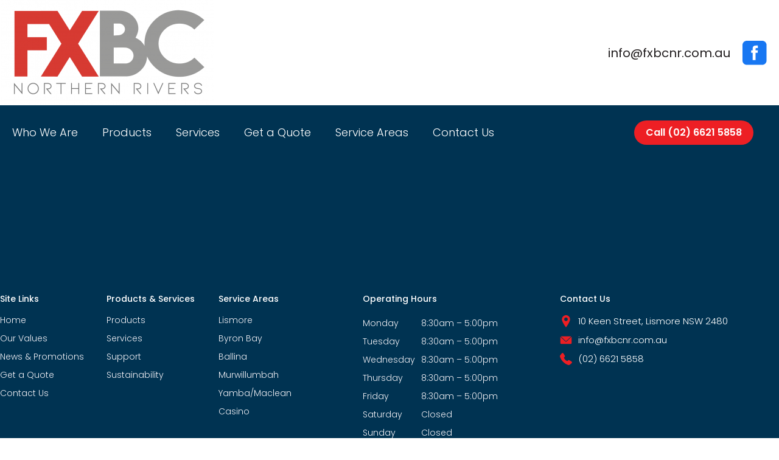

--- FILE ---
content_type: text/html; charset=UTF-8
request_url: https://fxbcnr.com.au/cart/
body_size: 27483
content:
<!doctype html>
<html lang="en-AU">
<head><meta charset="UTF-8"><script>if(navigator.userAgent.match(/MSIE|Internet Explorer/i)||navigator.userAgent.match(/Trident\/7\..*?rv:11/i)){var href=document.location.href;if(!href.match(/[?&]nowprocket/)){if(href.indexOf("?")==-1){if(href.indexOf("#")==-1){document.location.href=href+"?nowprocket=1"}else{document.location.href=href.replace("#","?nowprocket=1#")}}else{if(href.indexOf("#")==-1){document.location.href=href+"&nowprocket=1"}else{document.location.href=href.replace("#","&nowprocket=1#")}}}}</script><script>class RocketLazyLoadScripts{constructor(){this.v="1.2.3",this.triggerEvents=["keydown","mousedown","mousemove","touchmove","touchstart","touchend","wheel"],this.userEventHandler=this._triggerListener.bind(this),this.touchStartHandler=this._onTouchStart.bind(this),this.touchMoveHandler=this._onTouchMove.bind(this),this.touchEndHandler=this._onTouchEnd.bind(this),this.clickHandler=this._onClick.bind(this),this.interceptedClicks=[],window.addEventListener("pageshow",t=>{this.persisted=t.persisted}),window.addEventListener("DOMContentLoaded",()=>{this._preconnect3rdParties()}),this.delayedScripts={normal:[],async:[],defer:[]},this.trash=[],this.allJQueries=[]}_addUserInteractionListener(t){if(document.hidden){t._triggerListener();return}this.triggerEvents.forEach(e=>window.addEventListener(e,t.userEventHandler,{passive:!0})),window.addEventListener("touchstart",t.touchStartHandler,{passive:!0}),window.addEventListener("mousedown",t.touchStartHandler),document.addEventListener("visibilitychange",t.userEventHandler)}_removeUserInteractionListener(){this.triggerEvents.forEach(t=>window.removeEventListener(t,this.userEventHandler,{passive:!0})),document.removeEventListener("visibilitychange",this.userEventHandler)}_onTouchStart(t){"HTML"!==t.target.tagName&&(window.addEventListener("touchend",this.touchEndHandler),window.addEventListener("mouseup",this.touchEndHandler),window.addEventListener("touchmove",this.touchMoveHandler,{passive:!0}),window.addEventListener("mousemove",this.touchMoveHandler),t.target.addEventListener("click",this.clickHandler),this._renameDOMAttribute(t.target,"onclick","rocket-onclick"),this._pendingClickStarted())}_onTouchMove(t){window.removeEventListener("touchend",this.touchEndHandler),window.removeEventListener("mouseup",this.touchEndHandler),window.removeEventListener("touchmove",this.touchMoveHandler,{passive:!0}),window.removeEventListener("mousemove",this.touchMoveHandler),t.target.removeEventListener("click",this.clickHandler),this._renameDOMAttribute(t.target,"rocket-onclick","onclick"),this._pendingClickFinished()}_onTouchEnd(t){window.removeEventListener("touchend",this.touchEndHandler),window.removeEventListener("mouseup",this.touchEndHandler),window.removeEventListener("touchmove",this.touchMoveHandler,{passive:!0}),window.removeEventListener("mousemove",this.touchMoveHandler)}_onClick(t){t.target.removeEventListener("click",this.clickHandler),this._renameDOMAttribute(t.target,"rocket-onclick","onclick"),this.interceptedClicks.push(t),t.preventDefault(),t.stopPropagation(),t.stopImmediatePropagation(),this._pendingClickFinished()}_replayClicks(){window.removeEventListener("touchstart",this.touchStartHandler,{passive:!0}),window.removeEventListener("mousedown",this.touchStartHandler),this.interceptedClicks.forEach(t=>{t.target.dispatchEvent(new MouseEvent("click",{view:t.view,bubbles:!0,cancelable:!0}))})}_waitForPendingClicks(){return new Promise(t=>{this._isClickPending?this._pendingClickFinished=t:t()})}_pendingClickStarted(){this._isClickPending=!0}_pendingClickFinished(){this._isClickPending=!1}_renameDOMAttribute(t,e,r){t.hasAttribute&&t.hasAttribute(e)&&(event.target.setAttribute(r,event.target.getAttribute(e)),event.target.removeAttribute(e))}_triggerListener(){this._removeUserInteractionListener(this),"loading"===document.readyState?document.addEventListener("DOMContentLoaded",this._loadEverythingNow.bind(this)):this._loadEverythingNow()}_preconnect3rdParties(){let t=[];document.querySelectorAll("script[type=rocketlazyloadscript]").forEach(e=>{if(e.hasAttribute("src")){let r=new URL(e.src).origin;r!==location.origin&&t.push({src:r,crossOrigin:e.crossOrigin||"module"===e.getAttribute("data-rocket-type")})}}),t=[...new Map(t.map(t=>[JSON.stringify(t),t])).values()],this._batchInjectResourceHints(t,"preconnect")}async _loadEverythingNow(){this.lastBreath=Date.now(),this._delayEventListeners(this),this._delayJQueryReady(this),this._handleDocumentWrite(),this._registerAllDelayedScripts(),this._preloadAllScripts(),await this._loadScriptsFromList(this.delayedScripts.normal),await this._loadScriptsFromList(this.delayedScripts.defer),await this._loadScriptsFromList(this.delayedScripts.async);try{await this._triggerDOMContentLoaded(),await this._triggerWindowLoad()}catch(t){console.error(t)}window.dispatchEvent(new Event("rocket-allScriptsLoaded")),this._waitForPendingClicks().then(()=>{this._replayClicks()}),this._emptyTrash()}_registerAllDelayedScripts(){document.querySelectorAll("script[type=rocketlazyloadscript]").forEach(t=>{t.hasAttribute("data-rocket-src")?t.hasAttribute("async")&&!1!==t.async?this.delayedScripts.async.push(t):t.hasAttribute("defer")&&!1!==t.defer||"module"===t.getAttribute("data-rocket-type")?this.delayedScripts.defer.push(t):this.delayedScripts.normal.push(t):this.delayedScripts.normal.push(t)})}async _transformScript(t){return new Promise((await this._littleBreath(),navigator.userAgent.indexOf("Firefox/")>0||""===navigator.vendor)?e=>{let r=document.createElement("script");[...t.attributes].forEach(t=>{let e=t.nodeName;"type"!==e&&("data-rocket-type"===e&&(e="type"),"data-rocket-src"===e&&(e="src"),r.setAttribute(e,t.nodeValue))}),t.text&&(r.text=t.text),r.hasAttribute("src")?(r.addEventListener("load",e),r.addEventListener("error",e)):(r.text=t.text,e());try{t.parentNode.replaceChild(r,t)}catch(i){e()}}:async e=>{function r(){t.setAttribute("data-rocket-status","failed"),e()}try{let i=t.getAttribute("data-rocket-type"),n=t.getAttribute("data-rocket-src");t.text,i?(t.type=i,t.removeAttribute("data-rocket-type")):t.removeAttribute("type"),t.addEventListener("load",function r(){t.setAttribute("data-rocket-status","executed"),e()}),t.addEventListener("error",r),n?(t.removeAttribute("data-rocket-src"),t.src=n):t.src="data:text/javascript;base64,"+window.btoa(unescape(encodeURIComponent(t.text)))}catch(s){r()}})}async _loadScriptsFromList(t){let e=t.shift();return e&&e.isConnected?(await this._transformScript(e),this._loadScriptsFromList(t)):Promise.resolve()}_preloadAllScripts(){this._batchInjectResourceHints([...this.delayedScripts.normal,...this.delayedScripts.defer,...this.delayedScripts.async],"preload")}_batchInjectResourceHints(t,e){var r=document.createDocumentFragment();t.forEach(t=>{let i=t.getAttribute&&t.getAttribute("data-rocket-src")||t.src;if(i){let n=document.createElement("link");n.href=i,n.rel=e,"preconnect"!==e&&(n.as="script"),t.getAttribute&&"module"===t.getAttribute("data-rocket-type")&&(n.crossOrigin=!0),t.crossOrigin&&(n.crossOrigin=t.crossOrigin),t.integrity&&(n.integrity=t.integrity),r.appendChild(n),this.trash.push(n)}}),document.head.appendChild(r)}_delayEventListeners(t){let e={};function r(t,r){!function t(r){!e[r]&&(e[r]={originalFunctions:{add:r.addEventListener,remove:r.removeEventListener},eventsToRewrite:[]},r.addEventListener=function(){arguments[0]=i(arguments[0]),e[r].originalFunctions.add.apply(r,arguments)},r.removeEventListener=function(){arguments[0]=i(arguments[0]),e[r].originalFunctions.remove.apply(r,arguments)});function i(t){return e[r].eventsToRewrite.indexOf(t)>=0?"rocket-"+t:t}}(t),e[t].eventsToRewrite.push(r)}function i(t,e){let r=t[e];Object.defineProperty(t,e,{get:()=>r||function(){},set(i){t["rocket"+e]=r=i}})}r(document,"DOMContentLoaded"),r(window,"DOMContentLoaded"),r(window,"load"),r(window,"pageshow"),r(document,"readystatechange"),i(document,"onreadystatechange"),i(window,"onload"),i(window,"onpageshow")}_delayJQueryReady(t){let e;function r(r){if(r&&r.fn&&!t.allJQueries.includes(r)){r.fn.ready=r.fn.init.prototype.ready=function(e){return t.domReadyFired?e.bind(document)(r):document.addEventListener("rocket-DOMContentLoaded",()=>e.bind(document)(r)),r([])};let i=r.fn.on;r.fn.on=r.fn.init.prototype.on=function(){if(this[0]===window){function t(t){return t.split(" ").map(t=>"load"===t||0===t.indexOf("load.")?"rocket-jquery-load":t).join(" ")}"string"==typeof arguments[0]||arguments[0]instanceof String?arguments[0]=t(arguments[0]):"object"==typeof arguments[0]&&Object.keys(arguments[0]).forEach(e=>{let r=arguments[0][e];delete arguments[0][e],arguments[0][t(e)]=r})}return i.apply(this,arguments),this},t.allJQueries.push(r)}e=r}r(window.jQuery),Object.defineProperty(window,"jQuery",{get:()=>e,set(t){r(t)}})}async _triggerDOMContentLoaded(){this.domReadyFired=!0,await this._littleBreath(),document.dispatchEvent(new Event("rocket-DOMContentLoaded")),await this._littleBreath(),window.dispatchEvent(new Event("rocket-DOMContentLoaded")),await this._littleBreath(),document.dispatchEvent(new Event("rocket-readystatechange")),await this._littleBreath(),document.rocketonreadystatechange&&document.rocketonreadystatechange()}async _triggerWindowLoad(){await this._littleBreath(),window.dispatchEvent(new Event("rocket-load")),await this._littleBreath(),window.rocketonload&&window.rocketonload(),await this._littleBreath(),this.allJQueries.forEach(t=>t(window).trigger("rocket-jquery-load")),await this._littleBreath();let t=new Event("rocket-pageshow");t.persisted=this.persisted,window.dispatchEvent(t),await this._littleBreath(),window.rocketonpageshow&&window.rocketonpageshow({persisted:this.persisted})}_handleDocumentWrite(){let t=new Map;document.write=document.writeln=function(e){let r=document.currentScript;r||console.error("WPRocket unable to document.write this: "+e);let i=document.createRange(),n=r.parentElement,s=t.get(r);void 0===s&&(s=r.nextSibling,t.set(r,s));let a=document.createDocumentFragment();i.setStart(a,0),a.appendChild(i.createContextualFragment(e)),n.insertBefore(a,s)}}async _littleBreath(){Date.now()-this.lastBreath>45&&(await this._requestAnimFrame(),this.lastBreath=Date.now())}async _requestAnimFrame(){return document.hidden?new Promise(t=>setTimeout(t)):new Promise(t=>requestAnimationFrame(t))}_emptyTrash(){this.trash.forEach(t=>t.remove())}static run(){let t=new RocketLazyLoadScripts;t._addUserInteractionListener(t)}}RocketLazyLoadScripts.run();</script>
	
	<meta name="viewport" content="width=device-width, initial-scale=1">
	<link rel="profile" href="https://gmpg.org/xfn/11">
	<meta name='robots' content='index, follow, max-image-preview:large, max-snippet:-1, max-video-preview:-1' />
	<style>img:is([sizes="auto" i], [sizes^="auto," i]) { contain-intrinsic-size: 3000px 1500px }</style>
	
	<!-- This site is optimized with the Yoast SEO plugin v26.8 - https://yoast.com/product/yoast-seo-wordpress/ -->
	<title>Cart - FXBC Northern Rivers</title>
	<link rel="canonical" href="https://fxbcnr.com.au/cart/" />
	<meta property="og:locale" content="en_US" />
	<meta property="og:type" content="article" />
	<meta property="og:title" content="Cart - FXBC Northern Rivers" />
	<meta property="og:url" content="https://fxbcnr.com.au/cart/" />
	<meta property="og:site_name" content="FXBC Northern Rivers" />
	<meta property="article:modified_time" content="2021-11-16T05:22:54+00:00" />
	<meta name="twitter:card" content="summary_large_image" />
	<script type="application/ld+json" class="yoast-schema-graph">{"@context":"https://schema.org","@graph":[{"@type":"WebPage","@id":"https://fxbcnr.com.au/cart/","url":"https://fxbcnr.com.au/cart/","name":"Cart - FXBC Northern Rivers","isPartOf":{"@id":"https://fxbcnr.com.au/#website"},"datePublished":"2021-09-21T01:56:48+00:00","dateModified":"2021-11-16T05:22:54+00:00","breadcrumb":{"@id":"https://fxbcnr.com.au/cart/#breadcrumb"},"inLanguage":"en-AU","potentialAction":[{"@type":"ReadAction","target":["https://fxbcnr.com.au/cart/"]}]},{"@type":"BreadcrumbList","@id":"https://fxbcnr.com.au/cart/#breadcrumb","itemListElement":[{"@type":"ListItem","position":1,"name":"Home","item":"https://fxbcnr.com.au/"},{"@type":"ListItem","position":2,"name":"Cart"}]},{"@type":"WebSite","@id":"https://fxbcnr.com.au/#website","url":"https://fxbcnr.com.au/","name":"FXBC Northern Rivers","description":"Business Printers","publisher":{"@id":"https://fxbcnr.com.au/#organization"},"potentialAction":[{"@type":"SearchAction","target":{"@type":"EntryPoint","urlTemplate":"https://fxbcnr.com.au/?s={search_term_string}"},"query-input":{"@type":"PropertyValueSpecification","valueRequired":true,"valueName":"search_term_string"}}],"inLanguage":"en-AU"},{"@type":"Organization","@id":"https://fxbcnr.com.au/#organization","name":"FXBC Northern Rivers","url":"https://fxbcnr.com.au/","logo":{"@type":"ImageObject","inLanguage":"en-AU","@id":"https://fxbcnr.com.au/#/schema/logo/image/","url":"https://fxbcnr.com.au/wp-content/uploads/2020/02/FXBC_Logo_v1.png","contentUrl":"https://fxbcnr.com.au/wp-content/uploads/2020/02/FXBC_Logo_v1.png","width":1440,"height":712,"caption":"FXBC Northern Rivers"},"image":{"@id":"https://fxbcnr.com.au/#/schema/logo/image/"}}]}</script>
	<!-- / Yoast SEO plugin. -->



<link rel="alternate" type="application/rss+xml" title="FXBC Northern Rivers &raquo; Feed" href="https://fxbcnr.com.au/feed/" />
<link rel="alternate" type="application/rss+xml" title="FXBC Northern Rivers &raquo; Comments Feed" href="https://fxbcnr.com.au/comments/feed/" />
<style id='wp-emoji-styles-inline-css'>

	img.wp-smiley, img.emoji {
		display: inline !important;
		border: none !important;
		box-shadow: none !important;
		height: 1em !important;
		width: 1em !important;
		margin: 0 0.07em !important;
		vertical-align: -0.1em !important;
		background: none !important;
		padding: 0 !important;
	}
</style>
<link rel='stylesheet' id='wp-block-library-css' href='https://fxbcnr.com.au/wp-includes/css/dist/block-library/style.min.css?ver=f67b5d0e56e5b39cca4d144c5ffb6813' media='all' />
<style id='classic-theme-styles-inline-css'>
/*! This file is auto-generated */
.wp-block-button__link{color:#fff;background-color:#32373c;border-radius:9999px;box-shadow:none;text-decoration:none;padding:calc(.667em + 2px) calc(1.333em + 2px);font-size:1.125em}.wp-block-file__button{background:#32373c;color:#fff;text-decoration:none}
</style>
<style id='safe-svg-svg-icon-style-inline-css'>
.safe-svg-cover{text-align:center}.safe-svg-cover .safe-svg-inside{display:inline-block;max-width:100%}.safe-svg-cover svg{fill:currentColor;height:100%;max-height:100%;max-width:100%;width:100%}

</style>
<style id='global-styles-inline-css'>
:root{--wp--preset--aspect-ratio--square: 1;--wp--preset--aspect-ratio--4-3: 4/3;--wp--preset--aspect-ratio--3-4: 3/4;--wp--preset--aspect-ratio--3-2: 3/2;--wp--preset--aspect-ratio--2-3: 2/3;--wp--preset--aspect-ratio--16-9: 16/9;--wp--preset--aspect-ratio--9-16: 9/16;--wp--preset--color--black: #000000;--wp--preset--color--cyan-bluish-gray: #abb8c3;--wp--preset--color--white: #ffffff;--wp--preset--color--pale-pink: #f78da7;--wp--preset--color--vivid-red: #cf2e2e;--wp--preset--color--luminous-vivid-orange: #ff6900;--wp--preset--color--luminous-vivid-amber: #fcb900;--wp--preset--color--light-green-cyan: #7bdcb5;--wp--preset--color--vivid-green-cyan: #00d084;--wp--preset--color--pale-cyan-blue: #8ed1fc;--wp--preset--color--vivid-cyan-blue: #0693e3;--wp--preset--color--vivid-purple: #9b51e0;--wp--preset--gradient--vivid-cyan-blue-to-vivid-purple: linear-gradient(135deg,rgba(6,147,227,1) 0%,rgb(155,81,224) 100%);--wp--preset--gradient--light-green-cyan-to-vivid-green-cyan: linear-gradient(135deg,rgb(122,220,180) 0%,rgb(0,208,130) 100%);--wp--preset--gradient--luminous-vivid-amber-to-luminous-vivid-orange: linear-gradient(135deg,rgba(252,185,0,1) 0%,rgba(255,105,0,1) 100%);--wp--preset--gradient--luminous-vivid-orange-to-vivid-red: linear-gradient(135deg,rgba(255,105,0,1) 0%,rgb(207,46,46) 100%);--wp--preset--gradient--very-light-gray-to-cyan-bluish-gray: linear-gradient(135deg,rgb(238,238,238) 0%,rgb(169,184,195) 100%);--wp--preset--gradient--cool-to-warm-spectrum: linear-gradient(135deg,rgb(74,234,220) 0%,rgb(151,120,209) 20%,rgb(207,42,186) 40%,rgb(238,44,130) 60%,rgb(251,105,98) 80%,rgb(254,248,76) 100%);--wp--preset--gradient--blush-light-purple: linear-gradient(135deg,rgb(255,206,236) 0%,rgb(152,150,240) 100%);--wp--preset--gradient--blush-bordeaux: linear-gradient(135deg,rgb(254,205,165) 0%,rgb(254,45,45) 50%,rgb(107,0,62) 100%);--wp--preset--gradient--luminous-dusk: linear-gradient(135deg,rgb(255,203,112) 0%,rgb(199,81,192) 50%,rgb(65,88,208) 100%);--wp--preset--gradient--pale-ocean: linear-gradient(135deg,rgb(255,245,203) 0%,rgb(182,227,212) 50%,rgb(51,167,181) 100%);--wp--preset--gradient--electric-grass: linear-gradient(135deg,rgb(202,248,128) 0%,rgb(113,206,126) 100%);--wp--preset--gradient--midnight: linear-gradient(135deg,rgb(2,3,129) 0%,rgb(40,116,252) 100%);--wp--preset--font-size--small: 13px;--wp--preset--font-size--medium: 20px;--wp--preset--font-size--large: 36px;--wp--preset--font-size--x-large: 42px;--wp--preset--spacing--20: 0.44rem;--wp--preset--spacing--30: 0.67rem;--wp--preset--spacing--40: 1rem;--wp--preset--spacing--50: 1.5rem;--wp--preset--spacing--60: 2.25rem;--wp--preset--spacing--70: 3.38rem;--wp--preset--spacing--80: 5.06rem;--wp--preset--shadow--natural: 6px 6px 9px rgba(0, 0, 0, 0.2);--wp--preset--shadow--deep: 12px 12px 50px rgba(0, 0, 0, 0.4);--wp--preset--shadow--sharp: 6px 6px 0px rgba(0, 0, 0, 0.2);--wp--preset--shadow--outlined: 6px 6px 0px -3px rgba(255, 255, 255, 1), 6px 6px rgba(0, 0, 0, 1);--wp--preset--shadow--crisp: 6px 6px 0px rgba(0, 0, 0, 1);}:where(.is-layout-flex){gap: 0.5em;}:where(.is-layout-grid){gap: 0.5em;}body .is-layout-flex{display: flex;}.is-layout-flex{flex-wrap: wrap;align-items: center;}.is-layout-flex > :is(*, div){margin: 0;}body .is-layout-grid{display: grid;}.is-layout-grid > :is(*, div){margin: 0;}:where(.wp-block-columns.is-layout-flex){gap: 2em;}:where(.wp-block-columns.is-layout-grid){gap: 2em;}:where(.wp-block-post-template.is-layout-flex){gap: 1.25em;}:where(.wp-block-post-template.is-layout-grid){gap: 1.25em;}.has-black-color{color: var(--wp--preset--color--black) !important;}.has-cyan-bluish-gray-color{color: var(--wp--preset--color--cyan-bluish-gray) !important;}.has-white-color{color: var(--wp--preset--color--white) !important;}.has-pale-pink-color{color: var(--wp--preset--color--pale-pink) !important;}.has-vivid-red-color{color: var(--wp--preset--color--vivid-red) !important;}.has-luminous-vivid-orange-color{color: var(--wp--preset--color--luminous-vivid-orange) !important;}.has-luminous-vivid-amber-color{color: var(--wp--preset--color--luminous-vivid-amber) !important;}.has-light-green-cyan-color{color: var(--wp--preset--color--light-green-cyan) !important;}.has-vivid-green-cyan-color{color: var(--wp--preset--color--vivid-green-cyan) !important;}.has-pale-cyan-blue-color{color: var(--wp--preset--color--pale-cyan-blue) !important;}.has-vivid-cyan-blue-color{color: var(--wp--preset--color--vivid-cyan-blue) !important;}.has-vivid-purple-color{color: var(--wp--preset--color--vivid-purple) !important;}.has-black-background-color{background-color: var(--wp--preset--color--black) !important;}.has-cyan-bluish-gray-background-color{background-color: var(--wp--preset--color--cyan-bluish-gray) !important;}.has-white-background-color{background-color: var(--wp--preset--color--white) !important;}.has-pale-pink-background-color{background-color: var(--wp--preset--color--pale-pink) !important;}.has-vivid-red-background-color{background-color: var(--wp--preset--color--vivid-red) !important;}.has-luminous-vivid-orange-background-color{background-color: var(--wp--preset--color--luminous-vivid-orange) !important;}.has-luminous-vivid-amber-background-color{background-color: var(--wp--preset--color--luminous-vivid-amber) !important;}.has-light-green-cyan-background-color{background-color: var(--wp--preset--color--light-green-cyan) !important;}.has-vivid-green-cyan-background-color{background-color: var(--wp--preset--color--vivid-green-cyan) !important;}.has-pale-cyan-blue-background-color{background-color: var(--wp--preset--color--pale-cyan-blue) !important;}.has-vivid-cyan-blue-background-color{background-color: var(--wp--preset--color--vivid-cyan-blue) !important;}.has-vivid-purple-background-color{background-color: var(--wp--preset--color--vivid-purple) !important;}.has-black-border-color{border-color: var(--wp--preset--color--black) !important;}.has-cyan-bluish-gray-border-color{border-color: var(--wp--preset--color--cyan-bluish-gray) !important;}.has-white-border-color{border-color: var(--wp--preset--color--white) !important;}.has-pale-pink-border-color{border-color: var(--wp--preset--color--pale-pink) !important;}.has-vivid-red-border-color{border-color: var(--wp--preset--color--vivid-red) !important;}.has-luminous-vivid-orange-border-color{border-color: var(--wp--preset--color--luminous-vivid-orange) !important;}.has-luminous-vivid-amber-border-color{border-color: var(--wp--preset--color--luminous-vivid-amber) !important;}.has-light-green-cyan-border-color{border-color: var(--wp--preset--color--light-green-cyan) !important;}.has-vivid-green-cyan-border-color{border-color: var(--wp--preset--color--vivid-green-cyan) !important;}.has-pale-cyan-blue-border-color{border-color: var(--wp--preset--color--pale-cyan-blue) !important;}.has-vivid-cyan-blue-border-color{border-color: var(--wp--preset--color--vivid-cyan-blue) !important;}.has-vivid-purple-border-color{border-color: var(--wp--preset--color--vivid-purple) !important;}.has-vivid-cyan-blue-to-vivid-purple-gradient-background{background: var(--wp--preset--gradient--vivid-cyan-blue-to-vivid-purple) !important;}.has-light-green-cyan-to-vivid-green-cyan-gradient-background{background: var(--wp--preset--gradient--light-green-cyan-to-vivid-green-cyan) !important;}.has-luminous-vivid-amber-to-luminous-vivid-orange-gradient-background{background: var(--wp--preset--gradient--luminous-vivid-amber-to-luminous-vivid-orange) !important;}.has-luminous-vivid-orange-to-vivid-red-gradient-background{background: var(--wp--preset--gradient--luminous-vivid-orange-to-vivid-red) !important;}.has-very-light-gray-to-cyan-bluish-gray-gradient-background{background: var(--wp--preset--gradient--very-light-gray-to-cyan-bluish-gray) !important;}.has-cool-to-warm-spectrum-gradient-background{background: var(--wp--preset--gradient--cool-to-warm-spectrum) !important;}.has-blush-light-purple-gradient-background{background: var(--wp--preset--gradient--blush-light-purple) !important;}.has-blush-bordeaux-gradient-background{background: var(--wp--preset--gradient--blush-bordeaux) !important;}.has-luminous-dusk-gradient-background{background: var(--wp--preset--gradient--luminous-dusk) !important;}.has-pale-ocean-gradient-background{background: var(--wp--preset--gradient--pale-ocean) !important;}.has-electric-grass-gradient-background{background: var(--wp--preset--gradient--electric-grass) !important;}.has-midnight-gradient-background{background: var(--wp--preset--gradient--midnight) !important;}.has-small-font-size{font-size: var(--wp--preset--font-size--small) !important;}.has-medium-font-size{font-size: var(--wp--preset--font-size--medium) !important;}.has-large-font-size{font-size: var(--wp--preset--font-size--large) !important;}.has-x-large-font-size{font-size: var(--wp--preset--font-size--x-large) !important;}
:where(.wp-block-post-template.is-layout-flex){gap: 1.25em;}:where(.wp-block-post-template.is-layout-grid){gap: 1.25em;}
:where(.wp-block-columns.is-layout-flex){gap: 2em;}:where(.wp-block-columns.is-layout-grid){gap: 2em;}
:root :where(.wp-block-pullquote){font-size: 1.5em;line-height: 1.6;}
</style>
<link data-minify="1" rel='stylesheet' id='parent-theme-css' href='https://fxbcnr.com.au/wp-content/cache/min/1/wp-content/themes/hello-elementor/style.css?ver=1694754258' media='all' />
<link rel='stylesheet' id='hello-elementor-css' href='https://fxbcnr.com.au/wp-content/themes/hello-elementor/style.min.css?ver=2.7.1' media='all' />
<link rel='stylesheet' id='hello-elementor-theme-style-css' href='https://fxbcnr.com.au/wp-content/themes/hello-elementor/theme.min.css?ver=2.7.1' media='all' />
<link rel='stylesheet' id='elementor-frontend-css' href='https://fxbcnr.com.au/wp-content/plugins/elementor/assets/css/frontend.min.css?ver=3.34.2' media='all' />
<style id='elementor-frontend-inline-css'>
.elementor-kit-62{--e-global-color-primary:#18202B;--e-global-color-secondary:#DB1D13;--e-global-color-text:#777279;--e-global-color-accent:#61CE70;--e-global-color-58024937:#FFFFFF;--e-global-color-51142424:#000000;--e-global-color-638bad3d:#1A1A1A;--e-global-color-6bf2d3ac:#050505;--e-global-color-57c87def:#999999;--e-global-color-2cad9455:#99DC00;--e-global-color-4c38c615:#000;--e-global-color-7ca4ee4d:#FFF;--e-global-color-f1e9c97:#0B004D;--e-global-color-3256602:#ED1F24;--e-global-color-1343f00:#003352;--e-global-typography-primary-font-family:"Poppins";--e-global-typography-primary-font-weight:700;--e-global-typography-secondary-font-family:"Poppins";--e-global-typography-secondary-font-weight:600;--e-global-typography-text-font-family:"Poppins";--e-global-typography-text-font-size:16px;--e-global-typography-text-font-weight:400;--e-global-typography-accent-font-family:"Poppins";--e-global-typography-accent-font-weight:500;--e-global-typography-3cb01c8-font-family:"Poppins";--e-global-typography-3cb01c8-font-size:35px;--e-global-typography-3cb01c8-font-weight:700;--e-global-typography-3cb01c8-line-height:1.2em;color:#777279;font-family:"Poppins", Sans-serif;font-size:16px;line-height:24px;}.elementor-kit-62 e-page-transition{background-color:#FFBC7D;}.elementor-kit-62 p{margin-block-end:25px;}.elementor-kit-62 a:hover{color:var( --e-global-color-secondary );}.elementor-section.elementor-section-boxed > .elementor-container{max-width:1440px;}.e-con{--container-max-width:1440px;}.elementor-widget:not(:last-child){margin-block-end:0px;}.elementor-element{--widgets-spacing:0px 0px;--widgets-spacing-row:0px;--widgets-spacing-column:0px;}{}h1.entry-title{display:var(--page-title-display);}@media(max-width:1024px){.elementor-section.elementor-section-boxed > .elementor-container{max-width:1024px;}.e-con{--container-max-width:1024px;}}@media(max-width:767px){.elementor-section.elementor-section-boxed > .elementor-container{max-width:767px;}.e-con{--container-max-width:767px;}}/* Start Custom Fonts CSS */@font-face {
	font-family: 'Poppins';
	font-style: normal;
	font-weight: 700;
	font-display: auto;
	src: url('https://fxbcnr.com.au/wp-content/uploads/2021/11/Poppins-Bold.ttf') format('truetype');
}
@font-face {
	font-family: 'Poppins';
	font-style: normal;
	font-weight: 600;
	font-display: auto;
	src: url('https://fxbcnr.com.au/wp-content/uploads/2021/11/Poppins-SemiBold.ttf') format('truetype');
}
@font-face {
	font-family: 'Poppins';
	font-style: normal;
	font-weight: 500;
	font-display: auto;
	src: url('https://fxbcnr.com.au/wp-content/uploads/2021/11/Poppins-Medium.ttf') format('truetype');
}
@font-face {
	font-family: 'Poppins';
	font-style: normal;
	font-weight: 400;
	font-display: auto;
	src: url('https://fxbcnr.com.au/wp-content/uploads/2021/11/Poppins-Regular.ttf') format('truetype');
}
@font-face {
	font-family: 'Poppins';
	font-style: normal;
	font-weight: 300;
	font-display: auto;
	src: url('https://fxbcnr.com.au/wp-content/uploads/2021/11/Poppins-Light.ttf') format('truetype');
}
@font-face {
	font-family: 'Poppins';
	font-style: normal;
	font-weight: 100;
	font-display: auto;
	src: url('https://fxbcnr.com.au/wp-content/uploads/2021/11/Poppins-Thin.ttf') format('truetype');
}
/* End Custom Fonts CSS */
.elementor-45 .elementor-element.elementor-element-8d34c90{transition:background 0.3s, border 0.3s, border-radius 0.3s, box-shadow 0.3s;margin-top:0px;margin-bottom:0px;padding:0px 0px 0px 0px;z-index:9;}.elementor-45 .elementor-element.elementor-element-8d34c90 > .elementor-background-overlay{transition:background 0.3s, border-radius 0.3s, opacity 0.3s;}.elementor-45 .elementor-element.elementor-element-dc046f6 > .elementor-widget-wrap > .elementor-widget:not(.elementor-widget__width-auto):not(.elementor-widget__width-initial):not(:last-child):not(.elementor-absolute){margin-block-end:0px;}.elementor-45 .elementor-element.elementor-element-dc046f6 > .elementor-element-populated{margin:0px 0px 0px 0px;--e-column-margin-right:0px;--e-column-margin-left:0px;padding:0px 0px 0px 0px;}.elementor-45 .elementor-element.elementor-element-3a561f4 > .elementor-container > .elementor-column > .elementor-widget-wrap{align-content:center;align-items:center;}.elementor-45 .elementor-element.elementor-element-3a561f4:not(.elementor-motion-effects-element-type-background), .elementor-45 .elementor-element.elementor-element-3a561f4 > .elementor-motion-effects-container > .elementor-motion-effects-layer{background-color:var( --e-global-color-58024937 );}.elementor-45 .elementor-element.elementor-element-3a561f4{transition:background 0.3s, border 0.3s, border-radius 0.3s, box-shadow 0.3s;margin-top:0px;margin-bottom:0px;padding:0px 20px 0px 20px;}.elementor-45 .elementor-element.elementor-element-3a561f4 > .elementor-background-overlay{transition:background 0.3s, border-radius 0.3s, opacity 0.3s;}.elementor-45 .elementor-element.elementor-element-3a20c40.elementor-column > .elementor-widget-wrap{justify-content:space-between;}.elementor-widget-theme-site-logo .eael-protected-content-message{font-family:var( --e-global-typography-secondary-font-family ), Sans-serif;font-weight:var( --e-global-typography-secondary-font-weight );}.elementor-widget-theme-site-logo .protected-content-error-msg{font-family:var( --e-global-typography-secondary-font-family ), Sans-serif;font-weight:var( --e-global-typography-secondary-font-weight );}.elementor-widget-theme-site-logo .widget-image-caption{color:var( --e-global-color-text );font-family:var( --e-global-typography-text-font-family ), Sans-serif;font-size:var( --e-global-typography-text-font-size );font-weight:var( --e-global-typography-text-font-weight );}.elementor-45 .elementor-element.elementor-element-192488a{width:auto;max-width:auto;text-align:start;}.elementor-45 .elementor-element.elementor-element-192488a > .elementor-widget-container{margin:0px 0px 0px -19px;}.elementor-widget-nav-menu .eael-protected-content-message{font-family:var( --e-global-typography-secondary-font-family ), Sans-serif;font-weight:var( --e-global-typography-secondary-font-weight );}.elementor-widget-nav-menu .protected-content-error-msg{font-family:var( --e-global-typography-secondary-font-family ), Sans-serif;font-weight:var( --e-global-typography-secondary-font-weight );}.elementor-widget-nav-menu .elementor-nav-menu .elementor-item{font-family:var( --e-global-typography-primary-font-family ), Sans-serif;font-weight:var( --e-global-typography-primary-font-weight );}.elementor-widget-nav-menu .elementor-nav-menu--main .elementor-item{color:var( --e-global-color-text );fill:var( --e-global-color-text );}.elementor-widget-nav-menu .elementor-nav-menu--main .elementor-item:hover,
					.elementor-widget-nav-menu .elementor-nav-menu--main .elementor-item.elementor-item-active,
					.elementor-widget-nav-menu .elementor-nav-menu--main .elementor-item.highlighted,
					.elementor-widget-nav-menu .elementor-nav-menu--main .elementor-item:focus{color:var( --e-global-color-accent );fill:var( --e-global-color-accent );}.elementor-widget-nav-menu .elementor-nav-menu--main:not(.e--pointer-framed) .elementor-item:before,
					.elementor-widget-nav-menu .elementor-nav-menu--main:not(.e--pointer-framed) .elementor-item:after{background-color:var( --e-global-color-accent );}.elementor-widget-nav-menu .e--pointer-framed .elementor-item:before,
					.elementor-widget-nav-menu .e--pointer-framed .elementor-item:after{border-color:var( --e-global-color-accent );}.elementor-widget-nav-menu{--e-nav-menu-divider-color:var( --e-global-color-text );}.elementor-widget-nav-menu .elementor-nav-menu--dropdown .elementor-item, .elementor-widget-nav-menu .elementor-nav-menu--dropdown  .elementor-sub-item{font-family:var( --e-global-typography-accent-font-family ), Sans-serif;font-weight:var( --e-global-typography-accent-font-weight );}.elementor-45 .elementor-element.elementor-element-87ffaaf{width:auto;max-width:auto;--e-nav-menu-horizontal-menu-item-margin:calc( 33px / 2 );}.elementor-45 .elementor-element.elementor-element-87ffaaf > .elementor-widget-container{margin:0px 0px 0px 0px;}.elementor-45 .elementor-element.elementor-element-87ffaaf .elementor-menu-toggle{margin:0 auto;}.elementor-45 .elementor-element.elementor-element-87ffaaf .elementor-nav-menu .elementor-item{font-family:"Poppins", Sans-serif;font-size:18px;font-weight:300;text-decoration:none;}.elementor-45 .elementor-element.elementor-element-87ffaaf .elementor-nav-menu--main .elementor-item{color:var( --e-global-color-51142424 );fill:var( --e-global-color-51142424 );padding-left:0px;padding-right:0px;padding-top:0px;padding-bottom:0px;}.elementor-45 .elementor-element.elementor-element-87ffaaf .elementor-nav-menu--main .elementor-item:hover,
					.elementor-45 .elementor-element.elementor-element-87ffaaf .elementor-nav-menu--main .elementor-item.elementor-item-active,
					.elementor-45 .elementor-element.elementor-element-87ffaaf .elementor-nav-menu--main .elementor-item.highlighted,
					.elementor-45 .elementor-element.elementor-element-87ffaaf .elementor-nav-menu--main .elementor-item:focus{color:var( --e-global-color-3256602 );fill:var( --e-global-color-3256602 );}.elementor-45 .elementor-element.elementor-element-87ffaaf .elementor-nav-menu--main .elementor-item.elementor-item-active{color:var( --e-global-color-3256602 );}.elementor-45 .elementor-element.elementor-element-87ffaaf .elementor-nav-menu--main:not(.elementor-nav-menu--layout-horizontal) .elementor-nav-menu > li:not(:last-child){margin-bottom:33px;}.elementor-45 .elementor-element.elementor-element-87ffaaf .elementor-nav-menu--dropdown a, .elementor-45 .elementor-element.elementor-element-87ffaaf .elementor-menu-toggle{color:var( --e-global-color-primary );fill:var( --e-global-color-primary );}.elementor-45 .elementor-element.elementor-element-87ffaaf .elementor-nav-menu--dropdown{background-color:var( --e-global-color-58024937 );border-radius:20px 20px 20px 20px;}.elementor-45 .elementor-element.elementor-element-87ffaaf .elementor-nav-menu--dropdown a:hover,
					.elementor-45 .elementor-element.elementor-element-87ffaaf .elementor-nav-menu--dropdown a:focus,
					.elementor-45 .elementor-element.elementor-element-87ffaaf .elementor-nav-menu--dropdown a.elementor-item-active,
					.elementor-45 .elementor-element.elementor-element-87ffaaf .elementor-nav-menu--dropdown a.highlighted,
					.elementor-45 .elementor-element.elementor-element-87ffaaf .elementor-menu-toggle:hover,
					.elementor-45 .elementor-element.elementor-element-87ffaaf .elementor-menu-toggle:focus{color:var( --e-global-color-58024937 );}.elementor-45 .elementor-element.elementor-element-87ffaaf .elementor-nav-menu--dropdown a:hover,
					.elementor-45 .elementor-element.elementor-element-87ffaaf .elementor-nav-menu--dropdown a:focus,
					.elementor-45 .elementor-element.elementor-element-87ffaaf .elementor-nav-menu--dropdown a.elementor-item-active,
					.elementor-45 .elementor-element.elementor-element-87ffaaf .elementor-nav-menu--dropdown a.highlighted{background-color:#ED1F24;}.elementor-45 .elementor-element.elementor-element-87ffaaf .elementor-nav-menu--dropdown a.elementor-item-active{color:var( --e-global-color-58024937 );background-color:#ED1F24;}.elementor-45 .elementor-element.elementor-element-87ffaaf .elementor-nav-menu--dropdown .elementor-item, .elementor-45 .elementor-element.elementor-element-87ffaaf .elementor-nav-menu--dropdown  .elementor-sub-item{font-family:var( --e-global-typography-text-font-family ), Sans-serif;font-size:var( --e-global-typography-text-font-size );font-weight:var( --e-global-typography-text-font-weight );}.elementor-45 .elementor-element.elementor-element-87ffaaf .elementor-nav-menu--dropdown li:first-child a{border-top-left-radius:20px;border-top-right-radius:20px;}.elementor-45 .elementor-element.elementor-element-87ffaaf .elementor-nav-menu--dropdown li:last-child a{border-bottom-right-radius:20px;border-bottom-left-radius:20px;}.elementor-45 .elementor-element.elementor-element-87ffaaf .elementor-nav-menu--main .elementor-nav-menu--dropdown, .elementor-45 .elementor-element.elementor-element-87ffaaf .elementor-nav-menu__container.elementor-nav-menu--dropdown{box-shadow:0px 10px 30px 0px rgba(0, 0, 0, 0.15);}.elementor-45 .elementor-element.elementor-element-87ffaaf .elementor-nav-menu--main > .elementor-nav-menu > li > .elementor-nav-menu--dropdown, .elementor-45 .elementor-element.elementor-element-87ffaaf .elementor-nav-menu__container.elementor-nav-menu--dropdown{margin-top:13px !important;}.elementor-widget-text-editor .eael-protected-content-message{font-family:var( --e-global-typography-secondary-font-family ), Sans-serif;font-weight:var( --e-global-typography-secondary-font-weight );}.elementor-widget-text-editor .protected-content-error-msg{font-family:var( --e-global-typography-secondary-font-family ), Sans-serif;font-weight:var( --e-global-typography-secondary-font-weight );}.elementor-widget-text-editor{font-family:var( --e-global-typography-text-font-family ), Sans-serif;font-size:var( --e-global-typography-text-font-size );font-weight:var( --e-global-typography-text-font-weight );color:var( --e-global-color-text );}.elementor-widget-text-editor.elementor-drop-cap-view-stacked .elementor-drop-cap{background-color:var( --e-global-color-primary );}.elementor-widget-text-editor.elementor-drop-cap-view-framed .elementor-drop-cap, .elementor-widget-text-editor.elementor-drop-cap-view-default .elementor-drop-cap{color:var( --e-global-color-primary );border-color:var( --e-global-color-primary );}.elementor-45 .elementor-element.elementor-element-12e1a46{width:auto;max-width:auto;text-align:end;font-family:"Poppins", Sans-serif;font-size:20px;font-weight:400;line-height:40px;color:#231F20;}.elementor-45 .elementor-element.elementor-element-72f9615 > .elementor-container > .elementor-column > .elementor-widget-wrap{align-content:center;align-items:center;}.elementor-45 .elementor-element.elementor-element-72f9615:not(.elementor-motion-effects-element-type-background), .elementor-45 .elementor-element.elementor-element-72f9615 > .elementor-motion-effects-container > .elementor-motion-effects-layer{background-color:var( --e-global-color-1343f00 );}.elementor-45 .elementor-element.elementor-element-72f9615{transition:background 0.3s, border 0.3s, border-radius 0.3s, box-shadow 0.3s;padding:25px 20px 25px 20px;}.elementor-45 .elementor-element.elementor-element-72f9615 > .elementor-background-overlay{transition:background 0.3s, border-radius 0.3s, opacity 0.3s;}.elementor-45 .elementor-element.elementor-element-ae7ce83 > .elementor-widget-container{margin:0px 0px 0px 0px;}.elementor-45 .elementor-element.elementor-element-ae7ce83 .elementor-menu-toggle{margin:0 auto;}.elementor-45 .elementor-element.elementor-element-ae7ce83 .elementor-nav-menu .elementor-item{font-family:"Poppins", Sans-serif;font-size:18px;font-weight:300;text-decoration:none;}.elementor-45 .elementor-element.elementor-element-ae7ce83 .elementor-nav-menu--main .elementor-item{color:var( --e-global-color-58024937 );fill:var( --e-global-color-58024937 );padding-left:0px;padding-right:0px;padding-top:0px;padding-bottom:0px;}.elementor-45 .elementor-element.elementor-element-ae7ce83 .elementor-nav-menu--main .elementor-item:hover,
					.elementor-45 .elementor-element.elementor-element-ae7ce83 .elementor-nav-menu--main .elementor-item.elementor-item-active,
					.elementor-45 .elementor-element.elementor-element-ae7ce83 .elementor-nav-menu--main .elementor-item.highlighted,
					.elementor-45 .elementor-element.elementor-element-ae7ce83 .elementor-nav-menu--main .elementor-item:focus{color:var( --e-global-color-3256602 );fill:var( --e-global-color-3256602 );}.elementor-45 .elementor-element.elementor-element-ae7ce83 .elementor-nav-menu--main .elementor-item.elementor-item-active{color:var( --e-global-color-3256602 );}.elementor-45 .elementor-element.elementor-element-ae7ce83{--e-nav-menu-horizontal-menu-item-margin:calc( 40px / 2 );}.elementor-45 .elementor-element.elementor-element-ae7ce83 .elementor-nav-menu--main:not(.elementor-nav-menu--layout-horizontal) .elementor-nav-menu > li:not(:last-child){margin-bottom:40px;}.elementor-45 .elementor-element.elementor-element-ae7ce83 .elementor-nav-menu--dropdown a, .elementor-45 .elementor-element.elementor-element-ae7ce83 .elementor-menu-toggle{color:var( --e-global-color-primary );fill:var( --e-global-color-primary );}.elementor-45 .elementor-element.elementor-element-ae7ce83 .elementor-nav-menu--dropdown{background-color:var( --e-global-color-58024937 );border-radius:20px 20px 20px 20px;}.elementor-45 .elementor-element.elementor-element-ae7ce83 .elementor-nav-menu--dropdown a:hover,
					.elementor-45 .elementor-element.elementor-element-ae7ce83 .elementor-nav-menu--dropdown a:focus,
					.elementor-45 .elementor-element.elementor-element-ae7ce83 .elementor-nav-menu--dropdown a.elementor-item-active,
					.elementor-45 .elementor-element.elementor-element-ae7ce83 .elementor-nav-menu--dropdown a.highlighted,
					.elementor-45 .elementor-element.elementor-element-ae7ce83 .elementor-menu-toggle:hover,
					.elementor-45 .elementor-element.elementor-element-ae7ce83 .elementor-menu-toggle:focus{color:var( --e-global-color-58024937 );}.elementor-45 .elementor-element.elementor-element-ae7ce83 .elementor-nav-menu--dropdown a:hover,
					.elementor-45 .elementor-element.elementor-element-ae7ce83 .elementor-nav-menu--dropdown a:focus,
					.elementor-45 .elementor-element.elementor-element-ae7ce83 .elementor-nav-menu--dropdown a.elementor-item-active,
					.elementor-45 .elementor-element.elementor-element-ae7ce83 .elementor-nav-menu--dropdown a.highlighted{background-color:#ED1F24;}.elementor-45 .elementor-element.elementor-element-ae7ce83 .elementor-nav-menu--dropdown a.elementor-item-active{color:var( --e-global-color-58024937 );background-color:#ED1F24;}.elementor-45 .elementor-element.elementor-element-ae7ce83 .elementor-nav-menu--dropdown .elementor-item, .elementor-45 .elementor-element.elementor-element-ae7ce83 .elementor-nav-menu--dropdown  .elementor-sub-item{font-family:var( --e-global-typography-text-font-family ), Sans-serif;font-size:var( --e-global-typography-text-font-size );font-weight:var( --e-global-typography-text-font-weight );}.elementor-45 .elementor-element.elementor-element-ae7ce83 .elementor-nav-menu--dropdown li:first-child a{border-top-left-radius:20px;border-top-right-radius:20px;}.elementor-45 .elementor-element.elementor-element-ae7ce83 .elementor-nav-menu--dropdown li:last-child a{border-bottom-right-radius:20px;border-bottom-left-radius:20px;}.elementor-45 .elementor-element.elementor-element-ae7ce83 .elementor-nav-menu--main .elementor-nav-menu--dropdown, .elementor-45 .elementor-element.elementor-element-ae7ce83 .elementor-nav-menu__container.elementor-nav-menu--dropdown{box-shadow:0px 10px 30px 0px rgba(0, 0, 0, 0.15);}.elementor-45 .elementor-element.elementor-element-ae7ce83 .elementor-nav-menu--main > .elementor-nav-menu > li > .elementor-nav-menu--dropdown, .elementor-45 .elementor-element.elementor-element-ae7ce83 .elementor-nav-menu__container.elementor-nav-menu--dropdown{margin-top:13px !important;}.elementor-widget-button .elementor-button{background-color:var( --e-global-color-accent );font-family:var( --e-global-typography-accent-font-family ), Sans-serif;font-weight:var( --e-global-typography-accent-font-weight );}.elementor-widget-button .eael-protected-content-message{font-family:var( --e-global-typography-secondary-font-family ), Sans-serif;font-weight:var( --e-global-typography-secondary-font-weight );}.elementor-widget-button .protected-content-error-msg{font-family:var( --e-global-typography-secondary-font-family ), Sans-serif;font-weight:var( --e-global-typography-secondary-font-weight );}.elementor-45 .elementor-element.elementor-element-86e082c .elementor-button{background-color:#ED1F24;font-family:"Poppins", Sans-serif;font-size:16px;font-weight:600;fill:var( --e-global-color-7ca4ee4d );color:var( --e-global-color-7ca4ee4d );border-radius:50px 50px 50px 50px;padding:12px 19px 12px 19px;}.elementor-45 .elementor-element.elementor-element-86e082c .elementor-button:hover, .elementor-45 .elementor-element.elementor-element-86e082c .elementor-button:focus{background-color:#BF0B0F;color:var( --e-global-color-58024937 );}.elementor-45 .elementor-element.elementor-element-86e082c{width:var( --container-widget-width, 106.804% );max-width:106.804%;--container-widget-width:106.804%;--container-widget-flex-grow:0;}.elementor-45 .elementor-element.elementor-element-86e082c > .elementor-widget-container{margin:0px 0px 0px 30px;}.elementor-45 .elementor-element.elementor-element-86e082c.elementor-element{--flex-grow:0;--flex-shrink:0;}.elementor-45 .elementor-element.elementor-element-86e082c .elementor-button:hover svg, .elementor-45 .elementor-element.elementor-element-86e082c .elementor-button:focus svg{fill:var( --e-global-color-58024937 );}.elementor-45 .elementor-element.elementor-element-35852e0:not(.elementor-motion-effects-element-type-background), .elementor-45 .elementor-element.elementor-element-35852e0 > .elementor-motion-effects-container > .elementor-motion-effects-layer{background-color:#FFFFFF;}.elementor-45 .elementor-element.elementor-element-35852e0{border-style:solid;border-color:var( --e-global-color-1343f00 );box-shadow:0px 0px 10px 0px rgba(0, 0, 0, 0.05);transition:background 0.3s, border 0.3s, border-radius 0.3s, box-shadow 0.3s;padding:15px 20px 20px 20px;z-index:9;}.elementor-45 .elementor-element.elementor-element-35852e0 > .elementor-background-overlay{transition:background 0.3s, border-radius 0.3s, opacity 0.3s;}.elementor-bc-flex-widget .elementor-45 .elementor-element.elementor-element-201881b.elementor-column .elementor-widget-wrap{align-items:center;}.elementor-45 .elementor-element.elementor-element-201881b.elementor-column.elementor-element[data-element_type="column"] > .elementor-widget-wrap.elementor-element-populated{align-content:center;align-items:center;}.elementor-widget-image .eael-protected-content-message{font-family:var( --e-global-typography-secondary-font-family ), Sans-serif;font-weight:var( --e-global-typography-secondary-font-weight );}.elementor-widget-image .protected-content-error-msg{font-family:var( --e-global-typography-secondary-font-family ), Sans-serif;font-weight:var( --e-global-typography-secondary-font-weight );}.elementor-widget-image .widget-image-caption{color:var( --e-global-color-text );font-family:var( --e-global-typography-text-font-family ), Sans-serif;font-size:var( --e-global-typography-text-font-size );font-weight:var( --e-global-typography-text-font-weight );}.elementor-45 .elementor-element.elementor-element-c53ee1a{text-align:start;}.elementor-bc-flex-widget .elementor-45 .elementor-element.elementor-element-b93784e.elementor-column .elementor-widget-wrap{align-items:center;}.elementor-45 .elementor-element.elementor-element-b93784e.elementor-column.elementor-element[data-element_type="column"] > .elementor-widget-wrap.elementor-element-populated{align-content:center;align-items:center;}.elementor-45 .elementor-element.elementor-element-28f1bb3 .elementor-menu-toggle{margin-right:auto;background-color:#FFFFFF;}.elementor-45 .elementor-element.elementor-element-28f1bb3 .elementor-nav-menu .elementor-item{font-family:"Poppins", Sans-serif;font-size:14px;font-weight:300;text-decoration:none;}.elementor-45 .elementor-element.elementor-element-28f1bb3 .elementor-nav-menu--main .elementor-item{color:var( --e-global-color-primary );fill:var( --e-global-color-primary );padding-left:0px;padding-right:0px;padding-top:0px;padding-bottom:0px;}.elementor-45 .elementor-element.elementor-element-28f1bb3 .elementor-nav-menu--main .elementor-item:hover,
					.elementor-45 .elementor-element.elementor-element-28f1bb3 .elementor-nav-menu--main .elementor-item.elementor-item-active,
					.elementor-45 .elementor-element.elementor-element-28f1bb3 .elementor-nav-menu--main .elementor-item.highlighted,
					.elementor-45 .elementor-element.elementor-element-28f1bb3 .elementor-nav-menu--main .elementor-item:focus{color:var( --e-global-color-secondary );fill:var( --e-global-color-secondary );}.elementor-45 .elementor-element.elementor-element-28f1bb3 .elementor-nav-menu--main .elementor-item.elementor-item-active{color:var( --e-global-color-secondary );}.elementor-45 .elementor-element.elementor-element-28f1bb3{--e-nav-menu-horizontal-menu-item-margin:calc( 27px / 2 );}.elementor-45 .elementor-element.elementor-element-28f1bb3 .elementor-nav-menu--main:not(.elementor-nav-menu--layout-horizontal) .elementor-nav-menu > li:not(:last-child){margin-bottom:27px;}.elementor-45 .elementor-element.elementor-element-28f1bb3 .elementor-nav-menu--dropdown a, .elementor-45 .elementor-element.elementor-element-28f1bb3 .elementor-menu-toggle{color:var( --e-global-color-primary );fill:var( --e-global-color-primary );}.elementor-45 .elementor-element.elementor-element-28f1bb3 .elementor-nav-menu--dropdown{background-color:var( --e-global-color-58024937 );border-radius:20px 20px 20px 20px;}.elementor-45 .elementor-element.elementor-element-28f1bb3 .elementor-nav-menu--dropdown a:hover,
					.elementor-45 .elementor-element.elementor-element-28f1bb3 .elementor-nav-menu--dropdown a:focus,
					.elementor-45 .elementor-element.elementor-element-28f1bb3 .elementor-nav-menu--dropdown a.elementor-item-active,
					.elementor-45 .elementor-element.elementor-element-28f1bb3 .elementor-nav-menu--dropdown a.highlighted,
					.elementor-45 .elementor-element.elementor-element-28f1bb3 .elementor-menu-toggle:hover,
					.elementor-45 .elementor-element.elementor-element-28f1bb3 .elementor-menu-toggle:focus{color:var( --e-global-color-58024937 );}.elementor-45 .elementor-element.elementor-element-28f1bb3 .elementor-nav-menu--dropdown a:hover,
					.elementor-45 .elementor-element.elementor-element-28f1bb3 .elementor-nav-menu--dropdown a:focus,
					.elementor-45 .elementor-element.elementor-element-28f1bb3 .elementor-nav-menu--dropdown a.elementor-item-active,
					.elementor-45 .elementor-element.elementor-element-28f1bb3 .elementor-nav-menu--dropdown a.highlighted{background-color:var( --e-global-color-secondary );}.elementor-45 .elementor-element.elementor-element-28f1bb3 .elementor-nav-menu--dropdown a.elementor-item-active{color:var( --e-global-color-58024937 );background-color:var( --e-global-color-secondary );}.elementor-45 .elementor-element.elementor-element-28f1bb3 .elementor-nav-menu--dropdown .elementor-item, .elementor-45 .elementor-element.elementor-element-28f1bb3 .elementor-nav-menu--dropdown  .elementor-sub-item{font-family:var( --e-global-typography-text-font-family ), Sans-serif;font-size:var( --e-global-typography-text-font-size );font-weight:var( --e-global-typography-text-font-weight );}.elementor-45 .elementor-element.elementor-element-28f1bb3 .elementor-nav-menu--dropdown li:first-child a{border-top-left-radius:20px;border-top-right-radius:20px;}.elementor-45 .elementor-element.elementor-element-28f1bb3 .elementor-nav-menu--dropdown li:last-child a{border-bottom-right-radius:20px;border-bottom-left-radius:20px;}.elementor-45 .elementor-element.elementor-element-28f1bb3 .elementor-nav-menu--main .elementor-nav-menu--dropdown, .elementor-45 .elementor-element.elementor-element-28f1bb3 .elementor-nav-menu__container.elementor-nav-menu--dropdown{box-shadow:0px 10px 30px 0px rgba(0, 0, 0, 0.15);}.elementor-45 .elementor-element.elementor-element-28f1bb3 .elementor-nav-menu--main > .elementor-nav-menu > li > .elementor-nav-menu--dropdown, .elementor-45 .elementor-element.elementor-element-28f1bb3 .elementor-nav-menu__container.elementor-nav-menu--dropdown{margin-top:13px !important;}.elementor-45 .elementor-element.elementor-element-28f1bb3 div.elementor-menu-toggle{color:var( --e-global-color-3256602 );}.elementor-45 .elementor-element.elementor-element-28f1bb3 div.elementor-menu-toggle svg{fill:var( --e-global-color-3256602 );}.elementor-bc-flex-widget .elementor-45 .elementor-element.elementor-element-b715284.elementor-column .elementor-widget-wrap{align-items:center;}.elementor-45 .elementor-element.elementor-element-b715284.elementor-column.elementor-element[data-element_type="column"] > .elementor-widget-wrap.elementor-element-populated{align-content:center;align-items:center;}.elementor-45 .elementor-element.elementor-element-9e745c0{text-align:start;}.elementor-bc-flex-widget .elementor-45 .elementor-element.elementor-element-5c8482e.elementor-column .elementor-widget-wrap{align-items:center;}.elementor-45 .elementor-element.elementor-element-5c8482e.elementor-column.elementor-element[data-element_type="column"] > .elementor-widget-wrap.elementor-element-populated{align-content:center;align-items:center;}.elementor-widget-icon .eael-protected-content-message{font-family:var( --e-global-typography-secondary-font-family ), Sans-serif;font-weight:var( --e-global-typography-secondary-font-weight );}.elementor-widget-icon .protected-content-error-msg{font-family:var( --e-global-typography-secondary-font-family ), Sans-serif;font-weight:var( --e-global-typography-secondary-font-weight );}.elementor-widget-icon.elementor-view-stacked .elementor-icon{background-color:var( --e-global-color-primary );}.elementor-widget-icon.elementor-view-framed .elementor-icon, .elementor-widget-icon.elementor-view-default .elementor-icon{color:var( --e-global-color-primary );border-color:var( --e-global-color-primary );}.elementor-widget-icon.elementor-view-framed .elementor-icon, .elementor-widget-icon.elementor-view-default .elementor-icon svg{fill:var( --e-global-color-primary );}.elementor-45 .elementor-element.elementor-element-97f7aca .elementor-icon-wrapper{text-align:end;}.elementor-45 .elementor-element.elementor-element-97f7aca .elementor-icon{font-size:27px;}.elementor-45 .elementor-element.elementor-element-97f7aca .elementor-icon svg{height:27px;}.elementor-45 .elementor-element.elementor-element-1707776{width:auto;max-width:auto;text-align:end;font-family:"Poppins", Sans-serif;font-size:20px;font-weight:400;line-height:40px;color:#231F20;}.elementor-bc-flex-widget .elementor-45 .elementor-element.elementor-element-d35c383.elementor-column .elementor-widget-wrap{align-items:center;}.elementor-45 .elementor-element.elementor-element-d35c383.elementor-column.elementor-element[data-element_type="column"] > .elementor-widget-wrap.elementor-element-populated{align-content:center;align-items:center;}.elementor-bc-flex-widget .elementor-45 .elementor-element.elementor-element-0c9f30d.elementor-column .elementor-widget-wrap{align-items:center;}.elementor-45 .elementor-element.elementor-element-0c9f30d.elementor-column.elementor-element[data-element_type="column"] > .elementor-widget-wrap.elementor-element-populated{align-content:center;align-items:center;}.elementor-45 .elementor-element.elementor-element-21c7813 .elementor-button{background-color:#ED1F24;font-family:"Poppins", Sans-serif;font-size:14px;font-weight:600;fill:var( --e-global-color-7ca4ee4d );color:var( --e-global-color-7ca4ee4d );border-radius:0px 0px 0px 0px;padding:12px 19px 12px 19px;}.elementor-45 .elementor-element.elementor-element-21c7813 .elementor-button:hover, .elementor-45 .elementor-element.elementor-element-21c7813 .elementor-button:focus{background-color:#BF0B0F;color:var( --e-global-color-58024937 );}.elementor-45 .elementor-element.elementor-element-21c7813 .elementor-button:hover svg, .elementor-45 .elementor-element.elementor-element-21c7813 .elementor-button:focus svg{fill:var( --e-global-color-58024937 );}.elementor-45 .elementor-element.elementor-element-b1baefe > .elementor-widget-container{margin:0px 0px 0px -25px;}.elementor-45 .elementor-element.elementor-element-b1baefe .elementor-menu-toggle{margin:0 auto;}.elementor-45 .elementor-element.elementor-element-b1baefe .elementor-nav-menu .elementor-item{font-family:"Poppins", Sans-serif;font-size:14px;font-weight:300;text-decoration:none;}.elementor-45 .elementor-element.elementor-element-b1baefe .elementor-nav-menu--main .elementor-item{color:var( --e-global-color-58024937 );fill:var( --e-global-color-58024937 );padding-left:0px;padding-right:0px;padding-top:0px;padding-bottom:0px;}.elementor-45 .elementor-element.elementor-element-b1baefe .elementor-nav-menu--main .elementor-item:hover,
					.elementor-45 .elementor-element.elementor-element-b1baefe .elementor-nav-menu--main .elementor-item.elementor-item-active,
					.elementor-45 .elementor-element.elementor-element-b1baefe .elementor-nav-menu--main .elementor-item.highlighted,
					.elementor-45 .elementor-element.elementor-element-b1baefe .elementor-nav-menu--main .elementor-item:focus{color:var( --e-global-color-secondary );fill:var( --e-global-color-secondary );}.elementor-45 .elementor-element.elementor-element-b1baefe .elementor-nav-menu--main .elementor-item.elementor-item-active{color:var( --e-global-color-secondary );}.elementor-45 .elementor-element.elementor-element-b1baefe{--e-nav-menu-horizontal-menu-item-margin:calc( 27px / 2 );}.elementor-45 .elementor-element.elementor-element-b1baefe .elementor-nav-menu--main:not(.elementor-nav-menu--layout-horizontal) .elementor-nav-menu > li:not(:last-child){margin-bottom:27px;}.elementor-45 .elementor-element.elementor-element-b1baefe .elementor-nav-menu--dropdown a, .elementor-45 .elementor-element.elementor-element-b1baefe .elementor-menu-toggle{color:var( --e-global-color-primary );fill:var( --e-global-color-primary );}.elementor-45 .elementor-element.elementor-element-b1baefe .elementor-nav-menu--dropdown{background-color:var( --e-global-color-58024937 );border-radius:20px 20px 20px 20px;}.elementor-45 .elementor-element.elementor-element-b1baefe .elementor-nav-menu--dropdown a:hover,
					.elementor-45 .elementor-element.elementor-element-b1baefe .elementor-nav-menu--dropdown a:focus,
					.elementor-45 .elementor-element.elementor-element-b1baefe .elementor-nav-menu--dropdown a.elementor-item-active,
					.elementor-45 .elementor-element.elementor-element-b1baefe .elementor-nav-menu--dropdown a.highlighted,
					.elementor-45 .elementor-element.elementor-element-b1baefe .elementor-menu-toggle:hover,
					.elementor-45 .elementor-element.elementor-element-b1baefe .elementor-menu-toggle:focus{color:var( --e-global-color-58024937 );}.elementor-45 .elementor-element.elementor-element-b1baefe .elementor-nav-menu--dropdown a:hover,
					.elementor-45 .elementor-element.elementor-element-b1baefe .elementor-nav-menu--dropdown a:focus,
					.elementor-45 .elementor-element.elementor-element-b1baefe .elementor-nav-menu--dropdown a.elementor-item-active,
					.elementor-45 .elementor-element.elementor-element-b1baefe .elementor-nav-menu--dropdown a.highlighted{background-color:#ED1F24;}.elementor-45 .elementor-element.elementor-element-b1baefe .elementor-nav-menu--dropdown a.elementor-item-active{color:var( --e-global-color-58024937 );background-color:#ED1F24;}.elementor-45 .elementor-element.elementor-element-b1baefe .elementor-nav-menu--dropdown .elementor-item, .elementor-45 .elementor-element.elementor-element-b1baefe .elementor-nav-menu--dropdown  .elementor-sub-item{font-family:var( --e-global-typography-text-font-family ), Sans-serif;font-size:var( --e-global-typography-text-font-size );font-weight:var( --e-global-typography-text-font-weight );}.elementor-45 .elementor-element.elementor-element-b1baefe .elementor-nav-menu--dropdown li:first-child a{border-top-left-radius:20px;border-top-right-radius:20px;}.elementor-45 .elementor-element.elementor-element-b1baefe .elementor-nav-menu--dropdown li:last-child a{border-bottom-right-radius:20px;border-bottom-left-radius:20px;}.elementor-45 .elementor-element.elementor-element-b1baefe .elementor-nav-menu--main .elementor-nav-menu--dropdown, .elementor-45 .elementor-element.elementor-element-b1baefe .elementor-nav-menu__container.elementor-nav-menu--dropdown{box-shadow:0px 10px 30px 0px rgba(0, 0, 0, 0.15);}.elementor-45 .elementor-element.elementor-element-b1baefe .elementor-nav-menu--main > .elementor-nav-menu > li > .elementor-nav-menu--dropdown, .elementor-45 .elementor-element.elementor-element-b1baefe .elementor-nav-menu__container.elementor-nav-menu--dropdown{margin-top:13px !important;}.elementor-theme-builder-content-area{height:400px;}.elementor-location-header:before, .elementor-location-footer:before{content:"";display:table;clear:both;}@media(max-width:1024px){.elementor-widget-theme-site-logo .widget-image-caption{font-size:var( --e-global-typography-text-font-size );}.elementor-45 .elementor-element.elementor-element-87ffaaf .elementor-nav-menu--dropdown .elementor-item, .elementor-45 .elementor-element.elementor-element-87ffaaf .elementor-nav-menu--dropdown  .elementor-sub-item{font-size:var( --e-global-typography-text-font-size );}.elementor-widget-text-editor{font-size:var( --e-global-typography-text-font-size );}.elementor-45 .elementor-element.elementor-element-ae7ce83 .elementor-nav-menu--dropdown .elementor-item, .elementor-45 .elementor-element.elementor-element-ae7ce83 .elementor-nav-menu--dropdown  .elementor-sub-item{font-size:var( --e-global-typography-text-font-size );}.elementor-45 .elementor-element.elementor-element-35852e0{border-width:0px 0px 10px 0px;padding:15px 15px 10px 15px;}.elementor-widget-image .widget-image-caption{font-size:var( --e-global-typography-text-font-size );}.elementor-45 .elementor-element.elementor-element-28f1bb3 .elementor-nav-menu--dropdown .elementor-item, .elementor-45 .elementor-element.elementor-element-28f1bb3 .elementor-nav-menu--dropdown  .elementor-sub-item{font-size:var( --e-global-typography-text-font-size );}.elementor-45 .elementor-element.elementor-element-9e745c0{text-align:center;}.elementor-45 .elementor-element.elementor-element-b1baefe .elementor-nav-menu--dropdown .elementor-item, .elementor-45 .elementor-element.elementor-element-b1baefe .elementor-nav-menu--dropdown  .elementor-sub-item{font-size:var( --e-global-typography-text-font-size );}}@media(max-width:767px){.elementor-widget-theme-site-logo .widget-image-caption{font-size:var( --e-global-typography-text-font-size );}.elementor-45 .elementor-element.elementor-element-87ffaaf .elementor-nav-menu--dropdown .elementor-item, .elementor-45 .elementor-element.elementor-element-87ffaaf .elementor-nav-menu--dropdown  .elementor-sub-item{font-size:var( --e-global-typography-text-font-size );}.elementor-widget-text-editor{font-size:var( --e-global-typography-text-font-size );}.elementor-45 .elementor-element.elementor-element-ae7ce83 .elementor-nav-menu--dropdown .elementor-item, .elementor-45 .elementor-element.elementor-element-ae7ce83 .elementor-nav-menu--dropdown  .elementor-sub-item{font-size:var( --e-global-typography-text-font-size );}.elementor-45 .elementor-element.elementor-element-35852e0{border-width:0px 0px 5px 0px;padding:10px 15px 10px 15px;}.elementor-widget-image .widget-image-caption{font-size:var( --e-global-typography-text-font-size );}.elementor-45 .elementor-element.elementor-element-b93784e{width:24%;}.elementor-bc-flex-widget .elementor-45 .elementor-element.elementor-element-b93784e.elementor-column .elementor-widget-wrap{align-items:center;}.elementor-45 .elementor-element.elementor-element-b93784e.elementor-column.elementor-element[data-element_type="column"] > .elementor-widget-wrap.elementor-element-populated{align-content:center;align-items:center;}.elementor-45 .elementor-element.elementor-element-28f1bb3{z-index:0;--nav-menu-icon-size:32px;}.elementor-45 .elementor-element.elementor-element-28f1bb3 .elementor-nav-menu--dropdown .elementor-item, .elementor-45 .elementor-element.elementor-element-28f1bb3 .elementor-nav-menu--dropdown  .elementor-sub-item{font-size:var( --e-global-typography-text-font-size );}.elementor-45 .elementor-element.elementor-element-28f1bb3 .elementor-nav-menu--main > .elementor-nav-menu > li > .elementor-nav-menu--dropdown, .elementor-45 .elementor-element.elementor-element-28f1bb3 .elementor-nav-menu__container.elementor-nav-menu--dropdown{margin-top:30px !important;}.elementor-45 .elementor-element.elementor-element-28f1bb3 .elementor-menu-toggle{border-width:0px;border-radius:0px;}.elementor-45 .elementor-element.elementor-element-b715284{width:52%;}.elementor-45 .elementor-element.elementor-element-9e745c0 > .elementor-widget-container{margin:0px 0px 0px 0px;}.elementor-45 .elementor-element.elementor-element-9e745c0{text-align:center;}.elementor-45 .elementor-element.elementor-element-5c8482e{width:24%;}.elementor-45 .elementor-element.elementor-element-5c8482e.elementor-column > .elementor-widget-wrap{justify-content:flex-end;}.elementor-45 .elementor-element.elementor-element-97f7aca > .elementor-widget-container{margin:3px 05px 0px 0px;}.elementor-45 .elementor-element.elementor-element-b1baefe .elementor-nav-menu--dropdown .elementor-item, .elementor-45 .elementor-element.elementor-element-b1baefe .elementor-nav-menu--dropdown  .elementor-sub-item{font-size:var( --e-global-typography-text-font-size );}}@media(min-width:768px){.elementor-45 .elementor-element.elementor-element-02e700d{width:80%;}.elementor-45 .elementor-element.elementor-element-fd2dd31{width:20%;}.elementor-45 .elementor-element.elementor-element-201881b{width:2%;}.elementor-45 .elementor-element.elementor-element-d35c383{width:81.483%;}.elementor-45 .elementor-element.elementor-element-0c9f30d{width:16.181%;}}@media(max-width:1024px) and (min-width:768px){.elementor-45 .elementor-element.elementor-element-201881b{width:100%;}.elementor-45 .elementor-element.elementor-element-b93784e{width:15%;}.elementor-45 .elementor-element.elementor-element-b715284{width:70%;}.elementor-45 .elementor-element.elementor-element-5c8482e{width:15%;}.elementor-45 .elementor-element.elementor-element-d35c383{width:60%;}.elementor-45 .elementor-element.elementor-element-0c9f30d{width:25%;}}/* Start custom CSS for nav-menu, class: .elementor-element-87ffaaf */.main-nav-show {
    display: none;
}/* End custom CSS */
/* Start custom CSS for text-editor, class: .elementor-element-12e1a46 */.elementor-45 .elementor-element.elementor-element-12e1a46 p {
    margin: 0
}
.elementor-45 .elementor-element.elementor-element-12e1a46 a {
    color: #231f20;
}
.elementor-45 .elementor-element.elementor-element-12e1a46 a:hover {
    color: #db1d13;
}/* End custom CSS */
/* Start custom CSS for text-editor, class: .elementor-element-1707776 */.elementor-45 .elementor-element.elementor-element-1707776 p {
    margin: 0
}
.elementor-45 .elementor-element.elementor-element-1707776 a {
    color: #231f20;
}
.elementor-45 .elementor-element.elementor-element-1707776 a:hover {
    color: #db1d13;
}/* End custom CSS */
.elementor-47 .elementor-element.elementor-element-233fe67:not(.elementor-motion-effects-element-type-background), .elementor-47 .elementor-element.elementor-element-233fe67 > .elementor-motion-effects-container > .elementor-motion-effects-layer{background-color:var( --e-global-color-1343f00 );}.elementor-47 .elementor-element.elementor-element-233fe67{transition:background 0.3s, border 0.3s, border-radius 0.3s, box-shadow 0.3s;margin-top:-180px;margin-bottom:0px;padding:280px 0px 85px 0px;}.elementor-47 .elementor-element.elementor-element-233fe67 > .elementor-background-overlay{transition:background 0.3s, border-radius 0.3s, opacity 0.3s;}.elementor-47 .elementor-element.elementor-element-7f073de > .elementor-container{max-width:1200px;}.elementor-47 .elementor-element.elementor-element-7f073de{margin-top:0px;margin-bottom:0px;}.elementor-widget-heading .eael-protected-content-message{font-family:var( --e-global-typography-secondary-font-family ), Sans-serif;font-weight:var( --e-global-typography-secondary-font-weight );}.elementor-widget-heading .protected-content-error-msg{font-family:var( --e-global-typography-secondary-font-family ), Sans-serif;font-weight:var( --e-global-typography-secondary-font-weight );}.elementor-widget-heading .elementor-heading-title{font-family:var( --e-global-typography-primary-font-family ), Sans-serif;font-weight:var( --e-global-typography-primary-font-weight );color:var( --e-global-color-primary );}.elementor-47 .elementor-element.elementor-element-c36d0a0 > .elementor-widget-container{margin:0px 0px 18px 0px;}.elementor-47 .elementor-element.elementor-element-c36d0a0 .elementor-heading-title{font-family:"Poppins", Sans-serif;font-size:14px;font-weight:500;color:var( --e-global-color-7ca4ee4d );}.elementor-widget-nav-menu .eael-protected-content-message{font-family:var( --e-global-typography-secondary-font-family ), Sans-serif;font-weight:var( --e-global-typography-secondary-font-weight );}.elementor-widget-nav-menu .protected-content-error-msg{font-family:var( --e-global-typography-secondary-font-family ), Sans-serif;font-weight:var( --e-global-typography-secondary-font-weight );}.elementor-widget-nav-menu .elementor-nav-menu .elementor-item{font-family:var( --e-global-typography-primary-font-family ), Sans-serif;font-weight:var( --e-global-typography-primary-font-weight );}.elementor-widget-nav-menu .elementor-nav-menu--main .elementor-item{color:var( --e-global-color-text );fill:var( --e-global-color-text );}.elementor-widget-nav-menu .elementor-nav-menu--main .elementor-item:hover,
					.elementor-widget-nav-menu .elementor-nav-menu--main .elementor-item.elementor-item-active,
					.elementor-widget-nav-menu .elementor-nav-menu--main .elementor-item.highlighted,
					.elementor-widget-nav-menu .elementor-nav-menu--main .elementor-item:focus{color:var( --e-global-color-accent );fill:var( --e-global-color-accent );}.elementor-widget-nav-menu .elementor-nav-menu--main:not(.e--pointer-framed) .elementor-item:before,
					.elementor-widget-nav-menu .elementor-nav-menu--main:not(.e--pointer-framed) .elementor-item:after{background-color:var( --e-global-color-accent );}.elementor-widget-nav-menu .e--pointer-framed .elementor-item:before,
					.elementor-widget-nav-menu .e--pointer-framed .elementor-item:after{border-color:var( --e-global-color-accent );}.elementor-widget-nav-menu{--e-nav-menu-divider-color:var( --e-global-color-text );}.elementor-widget-nav-menu .elementor-nav-menu--dropdown .elementor-item, .elementor-widget-nav-menu .elementor-nav-menu--dropdown  .elementor-sub-item{font-family:var( --e-global-typography-accent-font-family ), Sans-serif;font-weight:var( --e-global-typography-accent-font-weight );}.elementor-47 .elementor-element.elementor-element-4bbb622 .elementor-nav-menu .elementor-item{font-family:"Poppins", Sans-serif;font-size:14px;font-weight:300;}.elementor-47 .elementor-element.elementor-element-4bbb622 .elementor-nav-menu--main .elementor-item{color:#F1F0F5;fill:#F1F0F5;padding-left:0px;padding-right:0px;padding-top:0px;padding-bottom:0px;}.elementor-47 .elementor-element.elementor-element-4bbb622 .elementor-nav-menu--main .elementor-item:hover,
					.elementor-47 .elementor-element.elementor-element-4bbb622 .elementor-nav-menu--main .elementor-item.elementor-item-active,
					.elementor-47 .elementor-element.elementor-element-4bbb622 .elementor-nav-menu--main .elementor-item.highlighted,
					.elementor-47 .elementor-element.elementor-element-4bbb622 .elementor-nav-menu--main .elementor-item:focus{color:var( --e-global-color-3256602 );fill:var( --e-global-color-3256602 );}.elementor-47 .elementor-element.elementor-element-4bbb622 .elementor-nav-menu--main .elementor-item.elementor-item-active{color:#ED1F24;}.elementor-47 .elementor-element.elementor-element-4bbb622{--e-nav-menu-horizontal-menu-item-margin:calc( 10px / 2 );}.elementor-47 .elementor-element.elementor-element-4bbb622 .elementor-nav-menu--main:not(.elementor-nav-menu--layout-horizontal) .elementor-nav-menu > li:not(:last-child){margin-bottom:10px;}.elementor-47 .elementor-element.elementor-element-93d5957 > .elementor-widget-container{margin:0px 0px 18px 0px;}.elementor-47 .elementor-element.elementor-element-93d5957 .elementor-heading-title{font-family:"Poppins", Sans-serif;font-size:14px;font-weight:500;color:var( --e-global-color-7ca4ee4d );}.elementor-47 .elementor-element.elementor-element-83d6694 .elementor-nav-menu .elementor-item{font-family:"Poppins", Sans-serif;font-size:14px;font-weight:300;}.elementor-47 .elementor-element.elementor-element-83d6694 .elementor-nav-menu--main .elementor-item{color:#F1F0F5;fill:#F1F0F5;padding-left:0px;padding-right:0px;padding-top:0px;padding-bottom:0px;}.elementor-47 .elementor-element.elementor-element-83d6694 .elementor-nav-menu--main .elementor-item:hover,
					.elementor-47 .elementor-element.elementor-element-83d6694 .elementor-nav-menu--main .elementor-item.elementor-item-active,
					.elementor-47 .elementor-element.elementor-element-83d6694 .elementor-nav-menu--main .elementor-item.highlighted,
					.elementor-47 .elementor-element.elementor-element-83d6694 .elementor-nav-menu--main .elementor-item:focus{color:var( --e-global-color-3256602 );fill:var( --e-global-color-3256602 );}.elementor-47 .elementor-element.elementor-element-83d6694 .elementor-nav-menu--main .elementor-item.elementor-item-active{color:#ED1F24;}.elementor-47 .elementor-element.elementor-element-83d6694{--e-nav-menu-horizontal-menu-item-margin:calc( 10px / 2 );}.elementor-47 .elementor-element.elementor-element-83d6694 .elementor-nav-menu--main:not(.elementor-nav-menu--layout-horizontal) .elementor-nav-menu > li:not(:last-child){margin-bottom:10px;}.elementor-47 .elementor-element.elementor-element-4607b63 > .elementor-widget-container{margin:0px 0px 18px 0px;}.elementor-47 .elementor-element.elementor-element-4607b63 .elementor-heading-title{font-family:"Poppins", Sans-serif;font-size:14px;font-weight:500;color:var( --e-global-color-7ca4ee4d );}.elementor-47 .elementor-element.elementor-element-3c46c87 .elementor-nav-menu .elementor-item{font-family:"Poppins", Sans-serif;font-size:14px;font-weight:300;}.elementor-47 .elementor-element.elementor-element-3c46c87 .elementor-nav-menu--main .elementor-item{color:#F1F0F5;fill:#F1F0F5;padding-left:0px;padding-right:0px;padding-top:0px;padding-bottom:0px;}.elementor-47 .elementor-element.elementor-element-3c46c87 .elementor-nav-menu--main .elementor-item:hover,
					.elementor-47 .elementor-element.elementor-element-3c46c87 .elementor-nav-menu--main .elementor-item.elementor-item-active,
					.elementor-47 .elementor-element.elementor-element-3c46c87 .elementor-nav-menu--main .elementor-item.highlighted,
					.elementor-47 .elementor-element.elementor-element-3c46c87 .elementor-nav-menu--main .elementor-item:focus{color:#ED1F24;fill:#ED1F24;}.elementor-47 .elementor-element.elementor-element-3c46c87 .elementor-nav-menu--main .elementor-item.elementor-item-active{color:#ED1F24;}.elementor-47 .elementor-element.elementor-element-3c46c87{--e-nav-menu-horizontal-menu-item-margin:calc( 10px / 2 );}.elementor-47 .elementor-element.elementor-element-3c46c87 .elementor-nav-menu--main:not(.elementor-nav-menu--layout-horizontal) .elementor-nav-menu > li:not(:last-child){margin-bottom:10px;}.elementor-47 .elementor-element.elementor-element-74dc422 > .elementor-widget-container{margin:0px 0px 18px 0px;}.elementor-47 .elementor-element.elementor-element-74dc422 .elementor-heading-title{font-family:"Poppins", Sans-serif;font-size:14px;font-weight:500;color:var( --e-global-color-7ca4ee4d );}.elementor-widget-text-editor .eael-protected-content-message{font-family:var( --e-global-typography-secondary-font-family ), Sans-serif;font-weight:var( --e-global-typography-secondary-font-weight );}.elementor-widget-text-editor .protected-content-error-msg{font-family:var( --e-global-typography-secondary-font-family ), Sans-serif;font-weight:var( --e-global-typography-secondary-font-weight );}.elementor-widget-text-editor{font-family:var( --e-global-typography-text-font-family ), Sans-serif;font-size:var( --e-global-typography-text-font-size );font-weight:var( --e-global-typography-text-font-weight );color:var( --e-global-color-text );}.elementor-widget-text-editor.elementor-drop-cap-view-stacked .elementor-drop-cap{background-color:var( --e-global-color-primary );}.elementor-widget-text-editor.elementor-drop-cap-view-framed .elementor-drop-cap, .elementor-widget-text-editor.elementor-drop-cap-view-default .elementor-drop-cap{color:var( --e-global-color-primary );border-color:var( --e-global-color-primary );}.elementor-47 .elementor-element.elementor-element-3be2a70{width:initial;max-width:initial;text-align:start;font-family:"Poppins", Sans-serif;font-size:14px;font-weight:300;line-height:30px;color:#F1F0F5;}.elementor-47 .elementor-element.elementor-element-e3c4be9{width:initial;max-width:initial;text-align:start;font-family:"Poppins", Sans-serif;font-size:14px;font-weight:300;line-height:30px;color:#F1F0F5;}.elementor-47 .elementor-element.elementor-element-e3c4be9 > .elementor-widget-container{margin:0px 0px 0px 10px;}.elementor-47 .elementor-element.elementor-element-cf7214d > .elementor-widget-container{margin:0px 0px 18px 0px;}.elementor-47 .elementor-element.elementor-element-cf7214d .elementor-heading-title{font-family:"Poppins", Sans-serif;font-size:14px;font-weight:500;color:var( --e-global-color-7ca4ee4d );}.elementor-widget-icon-list .eael-protected-content-message{font-family:var( --e-global-typography-secondary-font-family ), Sans-serif;font-weight:var( --e-global-typography-secondary-font-weight );}.elementor-widget-icon-list .protected-content-error-msg{font-family:var( --e-global-typography-secondary-font-family ), Sans-serif;font-weight:var( --e-global-typography-secondary-font-weight );}.elementor-widget-icon-list .elementor-icon-list-item:not(:last-child):after{border-color:var( --e-global-color-text );}.elementor-widget-icon-list .elementor-icon-list-icon i{color:var( --e-global-color-primary );}.elementor-widget-icon-list .elementor-icon-list-icon svg{fill:var( --e-global-color-primary );}.elementor-widget-icon-list .elementor-icon-list-item > .elementor-icon-list-text, .elementor-widget-icon-list .elementor-icon-list-item > a{font-family:var( --e-global-typography-text-font-family ), Sans-serif;font-size:var( --e-global-typography-text-font-size );font-weight:var( --e-global-typography-text-font-weight );}.elementor-widget-icon-list .elementor-icon-list-text{color:var( --e-global-color-secondary );}.elementor-47 .elementor-element.elementor-element-0888cc6 .elementor-icon-list-items:not(.elementor-inline-items) .elementor-icon-list-item:not(:last-child){padding-block-end:calc(7px/2);}.elementor-47 .elementor-element.elementor-element-0888cc6 .elementor-icon-list-items:not(.elementor-inline-items) .elementor-icon-list-item:not(:first-child){margin-block-start:calc(7px/2);}.elementor-47 .elementor-element.elementor-element-0888cc6 .elementor-icon-list-items.elementor-inline-items .elementor-icon-list-item{margin-inline:calc(7px/2);}.elementor-47 .elementor-element.elementor-element-0888cc6 .elementor-icon-list-items.elementor-inline-items{margin-inline:calc(-7px/2);}.elementor-47 .elementor-element.elementor-element-0888cc6 .elementor-icon-list-items.elementor-inline-items .elementor-icon-list-item:after{inset-inline-end:calc(-7px/2);}.elementor-47 .elementor-element.elementor-element-0888cc6 .elementor-icon-list-icon i{color:#ED1F24;transition:color 0.3s;}.elementor-47 .elementor-element.elementor-element-0888cc6 .elementor-icon-list-icon svg{fill:#ED1F24;transition:fill 0.3s;}.elementor-47 .elementor-element.elementor-element-0888cc6{--e-icon-list-icon-size:20px;--icon-vertical-offset:0px;}.elementor-47 .elementor-element.elementor-element-0888cc6 .elementor-icon-list-item > .elementor-icon-list-text, .elementor-47 .elementor-element.elementor-element-0888cc6 .elementor-icon-list-item > a{font-family:"Poppins", Sans-serif;font-size:15px;font-weight:300;}.elementor-47 .elementor-element.elementor-element-0888cc6 .elementor-icon-list-text{color:var( --e-global-color-58024937 );transition:color 0.3s;}.elementor-47 .elementor-element.elementor-element-0888cc6 .elementor-icon-list-item:hover .elementor-icon-list-text{color:#ED1F24;}.elementor-47 .elementor-element.elementor-element-274c90b:not(.elementor-motion-effects-element-type-background), .elementor-47 .elementor-element.elementor-element-274c90b > .elementor-motion-effects-container > .elementor-motion-effects-layer{background-color:var( --e-global-color-58024937 );}.elementor-47 .elementor-element.elementor-element-274c90b > .elementor-container{max-width:1200px;}.elementor-47 .elementor-element.elementor-element-274c90b{transition:background 0.3s, border 0.3s, border-radius 0.3s, box-shadow 0.3s;padding:40px 0px 40px 0px;z-index:1;}.elementor-47 .elementor-element.elementor-element-274c90b > .elementor-background-overlay{transition:background 0.3s, border-radius 0.3s, opacity 0.3s;}.elementor-bc-flex-widget .elementor-47 .elementor-element.elementor-element-3c7ca97.elementor-column .elementor-widget-wrap{align-items:center;}.elementor-47 .elementor-element.elementor-element-3c7ca97.elementor-column.elementor-element[data-element_type="column"] > .elementor-widget-wrap.elementor-element-populated{align-content:center;align-items:center;}.elementor-widget-image .eael-protected-content-message{font-family:var( --e-global-typography-secondary-font-family ), Sans-serif;font-weight:var( --e-global-typography-secondary-font-weight );}.elementor-widget-image .protected-content-error-msg{font-family:var( --e-global-typography-secondary-font-family ), Sans-serif;font-weight:var( --e-global-typography-secondary-font-weight );}.elementor-widget-image .widget-image-caption{color:var( --e-global-color-text );font-family:var( --e-global-typography-text-font-family ), Sans-serif;font-size:var( --e-global-typography-text-font-size );font-weight:var( --e-global-typography-text-font-weight );}.elementor-47 .elementor-element.elementor-element-70e360d{text-align:start;}.elementor-bc-flex-widget .elementor-47 .elementor-element.elementor-element-0947f08.elementor-column .elementor-widget-wrap{align-items:center;}.elementor-47 .elementor-element.elementor-element-0947f08.elementor-column.elementor-element[data-element_type="column"] > .elementor-widget-wrap.elementor-element-populated{align-content:center;align-items:center;}.elementor-47 .elementor-element.elementor-element-4ec7ba6{text-align:center;}.elementor-bc-flex-widget .elementor-47 .elementor-element.elementor-element-691d1a5.elementor-column .elementor-widget-wrap{align-items:center;}.elementor-47 .elementor-element.elementor-element-691d1a5.elementor-column.elementor-element[data-element_type="column"] > .elementor-widget-wrap.elementor-element-populated{align-content:center;align-items:center;}.elementor-47 .elementor-element.elementor-element-38ba843{text-align:end;}.elementor-47 .elementor-element.elementor-element-1caf5be:not(.elementor-motion-effects-element-type-background), .elementor-47 .elementor-element.elementor-element-1caf5be > .elementor-motion-effects-container > .elementor-motion-effects-layer{background-color:#18202B;}.elementor-47 .elementor-element.elementor-element-1caf5be > .elementor-container{max-width:1200px;}.elementor-47 .elementor-element.elementor-element-1caf5be{transition:background 0.3s, border 0.3s, border-radius 0.3s, box-shadow 0.3s;padding:30px 0px 30px 0px;}.elementor-47 .elementor-element.elementor-element-1caf5be > .elementor-background-overlay{transition:background 0.3s, border-radius 0.3s, opacity 0.3s;}.elementor-bc-flex-widget .elementor-47 .elementor-element.elementor-element-fd2464c.elementor-column .elementor-widget-wrap{align-items:center;}.elementor-47 .elementor-element.elementor-element-fd2464c.elementor-column.elementor-element[data-element_type="column"] > .elementor-widget-wrap.elementor-element-populated{align-content:center;align-items:center;}.elementor-47 .elementor-element.elementor-element-ee5b829{width:initial;max-width:initial;text-align:start;font-family:"Poppins", Sans-serif;font-size:14px;font-weight:300;line-height:30px;color:#F1F0F5;}.elementor-47 .elementor-element.elementor-element-98eb437.elementor-column > .elementor-widget-wrap{justify-content:center;}.elementor-bc-flex-widget .elementor-47 .elementor-element.elementor-element-352540b.elementor-column .elementor-widget-wrap{align-items:center;}.elementor-47 .elementor-element.elementor-element-352540b.elementor-column.elementor-element[data-element_type="column"] > .elementor-widget-wrap.elementor-element-populated{align-content:center;align-items:center;}.elementor-47 .elementor-element.elementor-element-352540b.elementor-column > .elementor-widget-wrap{justify-content:flex-end;}.elementor-47 .elementor-element.elementor-element-5f61ca0{width:initial;max-width:initial;text-align:start;font-family:"Poppins", Sans-serif;font-size:14px;font-weight:300;line-height:30px;color:#F1F0F5;}.elementor-widget-button .elementor-button{background-color:var( --e-global-color-accent );font-family:var( --e-global-typography-accent-font-family ), Sans-serif;font-weight:var( --e-global-typography-accent-font-weight );}.elementor-widget-button .eael-protected-content-message{font-family:var( --e-global-typography-secondary-font-family ), Sans-serif;font-weight:var( --e-global-typography-secondary-font-weight );}.elementor-widget-button .protected-content-error-msg{font-family:var( --e-global-typography-secondary-font-family ), Sans-serif;font-weight:var( --e-global-typography-secondary-font-weight );}.elementor-47 .elementor-element.elementor-element-9069ca5 .elementor-button{background-color:#ED1F24;font-family:"Poppins", Sans-serif;font-size:14px;font-weight:600;fill:var( --e-global-color-7ca4ee4d );color:var( --e-global-color-7ca4ee4d );border-radius:40px 40px 40px 40px;padding:12px 19px 12px 19px;}.elementor-47 .elementor-element.elementor-element-9069ca5 .elementor-button:hover, .elementor-47 .elementor-element.elementor-element-9069ca5 .elementor-button:focus{background-color:#BF0B0F;color:var( --e-global-color-58024937 );}.elementor-47 .elementor-element.elementor-element-9069ca5 .elementor-button:hover svg, .elementor-47 .elementor-element.elementor-element-9069ca5 .elementor-button:focus svg{fill:var( --e-global-color-58024937 );}.elementor-theme-builder-content-area{height:400px;}.elementor-location-header:before, .elementor-location-footer:before{content:"";display:table;clear:both;}@media(max-width:1024px){.elementor-widget-text-editor{font-size:var( --e-global-typography-text-font-size );}.elementor-widget-icon-list .elementor-icon-list-item > .elementor-icon-list-text, .elementor-widget-icon-list .elementor-icon-list-item > a{font-size:var( --e-global-typography-text-font-size );}.elementor-widget-image .widget-image-caption{font-size:var( --e-global-typography-text-font-size );}}@media(max-width:767px){.elementor-47 .elementor-element.elementor-element-233fe67{margin-top:0px;margin-bottom:0px;padding:87px 20px 50px 20px;}.elementor-47 .elementor-element.elementor-element-0178fec{width:50%;}.elementor-47 .elementor-element.elementor-element-3b1c48b{width:50%;}.elementor-47 .elementor-element.elementor-element-3b1c48b > .elementor-element-populated{padding:0px 0px 0px 10px;}.elementor-47 .elementor-element.elementor-element-9d4138a > .elementor-element-populated{margin:50px 0px 0px 0px;--e-column-margin-right:0px;--e-column-margin-left:0px;}.elementor-47 .elementor-element.elementor-element-5b3f0fd > .elementor-element-populated{margin:50px 0px 0px 0px;--e-column-margin-right:0px;--e-column-margin-left:0px;}.elementor-widget-text-editor{font-size:var( --e-global-typography-text-font-size );}.elementor-47 .elementor-element.elementor-element-4e4cce6 > .elementor-element-populated{margin:50px 0px 0px 0px;--e-column-margin-right:0px;--e-column-margin-left:0px;}.elementor-widget-icon-list .elementor-icon-list-item > .elementor-icon-list-text, .elementor-widget-icon-list .elementor-icon-list-item > a{font-size:var( --e-global-typography-text-font-size );}.elementor-47 .elementor-element.elementor-element-274c90b{padding:80px 40px 80px 40px;}.elementor-47 .elementor-element.elementor-element-3c7ca97 > .elementor-element-populated{margin:0px 0px 30px 0px;--e-column-margin-right:0px;--e-column-margin-left:0px;}.elementor-widget-image .widget-image-caption{font-size:var( --e-global-typography-text-font-size );}.elementor-47 .elementor-element.elementor-element-70e360d{text-align:center;}.elementor-47 .elementor-element.elementor-element-0947f08 > .elementor-element-populated{margin:0px 0px 30px 0px;--e-column-margin-right:0px;--e-column-margin-left:0px;}.elementor-47 .elementor-element.elementor-element-38ba843{text-align:center;}.elementor-47 .elementor-element.elementor-element-1caf5be{padding:40px 0px 30px 0px;}.elementor-47 .elementor-element.elementor-element-fd2464c.elementor-column > .elementor-widget-wrap{justify-content:center;}.elementor-47 .elementor-element.elementor-element-ee5b829 > .elementor-widget-container{margin:0px 0px 25px 0px;}.elementor-47 .elementor-element.elementor-element-352540b.elementor-column > .elementor-widget-wrap{justify-content:center;}.elementor-47 .elementor-element.elementor-element-352540b > .elementor-element-populated{padding:0px 30px 0px 30px;}.elementor-47 .elementor-element.elementor-element-5f61ca0{width:var( --container-widget-width, 320px );max-width:320px;--container-widget-width:320px;--container-widget-flex-grow:0;text-align:center;line-height:20px;}.elementor-47 .elementor-element.elementor-element-5f61ca0 > .elementor-widget-container{margin:0px 0px 20px 0px;padding:0px 40px 0px 40px;}.elementor-47 .elementor-element.elementor-element-9069ca5 > .elementor-widget-container{margin:0px 0px 20px 0px;}}@media(min-width:768px){.elementor-47 .elementor-element.elementor-element-0178fec{width:14.583%;}.elementor-47 .elementor-element.elementor-element-3b1c48b{width:15.333%;}.elementor-47 .elementor-element.elementor-element-9d4138a{width:19.75%;}.elementor-47 .elementor-element.elementor-element-5b3f0fd{width:27%;}.elementor-47 .elementor-element.elementor-element-4e4cce6{width:23.334%;}}/* Start custom CSS for text-editor, class: .elementor-element-3be2a70 */.elementor-47 .elementor-element.elementor-element-3be2a70 p {
    margin: 0
}/* End custom CSS */
/* Start custom CSS for text-editor, class: .elementor-element-e3c4be9 */.elementor-47 .elementor-element.elementor-element-e3c4be9 p {
    margin: 0
}/* End custom CSS */
/* Start custom CSS for text-editor, class: .elementor-element-ee5b829 */.elementor-47 .elementor-element.elementor-element-ee5b829 p {
    margin: 0
}
.elementor-47 .elementor-element.elementor-element-ee5b829 a{
    color: #ffffff !important;
}
.elementor-47 .elementor-element.elementor-element-ee5b829 a:hover {
    text-decoration: underline;
}/* End custom CSS */
/* Start custom CSS for text-editor, class: .elementor-element-5f61ca0 */.elementor-47 .elementor-element.elementor-element-5f61ca0 p {
    margin: 0
}/* End custom CSS */
</style>
<link rel='stylesheet' id='widget-image-css' href='https://fxbcnr.com.au/wp-content/plugins/elementor/assets/css/widget-image.min.css?ver=3.34.2' media='all' />
<link rel='stylesheet' id='widget-nav-menu-css' href='https://fxbcnr.com.au/wp-content/plugins/elementor-pro/assets/css/widget-nav-menu.min.css?ver=3.34.1' media='all' />
<link rel='stylesheet' id='e-sticky-css' href='https://fxbcnr.com.au/wp-content/plugins/elementor-pro/assets/css/modules/sticky.min.css?ver=3.34.1' media='all' />
<link rel='stylesheet' id='widget-heading-css' href='https://fxbcnr.com.au/wp-content/plugins/elementor/assets/css/widget-heading.min.css?ver=3.34.2' media='all' />
<link rel='stylesheet' id='widget-icon-list-css' href='https://fxbcnr.com.au/wp-content/plugins/elementor/assets/css/widget-icon-list.min.css?ver=3.34.2' media='all' />
<link data-minify="1" rel='stylesheet' id='elementor-icons-css' href='https://fxbcnr.com.au/wp-content/cache/min/1/wp-content/plugins/elementor/assets/lib/eicons/css/elementor-icons.min.css?ver=1694754258' media='all' />
<link data-minify="1" rel='stylesheet' id='font-awesome-5-all-css' href='https://fxbcnr.com.au/wp-content/cache/min/1/wp-content/plugins/elementor/assets/lib/font-awesome/css/all.min.css?ver=1694754258' media='all' />
<link rel='stylesheet' id='font-awesome-4-shim-css' href='https://fxbcnr.com.au/wp-content/plugins/elementor/assets/lib/font-awesome/css/v4-shims.min.css?ver=3.34.2' media='all' />
<link rel='stylesheet' id='eael-general-css' href='https://fxbcnr.com.au/wp-content/plugins/essential-addons-for-elementor-lite/assets/front-end/css/view/general.min.css?ver=6.5.8' media='all' />
<style id='rocket-lazyload-inline-css'>
.rll-youtube-player{position:relative;padding-bottom:56.23%;height:0;overflow:hidden;max-width:100%;}.rll-youtube-player:focus-within{outline: 2px solid currentColor;outline-offset: 5px;}.rll-youtube-player iframe{position:absolute;top:0;left:0;width:100%;height:100%;z-index:100;background:0 0}.rll-youtube-player img{bottom:0;display:block;left:0;margin:auto;max-width:100%;width:100%;position:absolute;right:0;top:0;border:none;height:auto;-webkit-transition:.4s all;-moz-transition:.4s all;transition:.4s all}.rll-youtube-player img:hover{-webkit-filter:brightness(75%)}.rll-youtube-player .play{height:100%;width:100%;left:0;top:0;position:absolute;background:url(https://fxbcnr.com.au/wp-content/plugins/wp-rocket/assets/img/youtube.png) no-repeat center;background-color: transparent !important;cursor:pointer;border:none;}
</style>
<script type="rocketlazyloadscript" data-rocket-src="https://fxbcnr.com.au/wp-includes/js/jquery/jquery.min.js?ver=3.7.1" id="jquery-core-js"></script>
<script type="rocketlazyloadscript" data-rocket-src="https://fxbcnr.com.au/wp-includes/js/jquery/jquery-migrate.min.js?ver=3.4.1" id="jquery-migrate-js" defer></script>
<script type="rocketlazyloadscript" data-rocket-src="https://fxbcnr.com.au/wp-content/plugins/elementor/assets/lib/font-awesome/js/v4-shims.min.js?ver=3.34.2" id="font-awesome-4-shim-js" defer></script>
<link rel="https://api.w.org/" href="https://fxbcnr.com.au/wp-json/" /><link rel="alternate" title="JSON" type="application/json" href="https://fxbcnr.com.au/wp-json/wp/v2/pages/205" /><link rel="EditURI" type="application/rsd+xml" title="RSD" href="https://fxbcnr.com.au/xmlrpc.php?rsd" />
<link rel='shortlink' href='https://fxbcnr.com.au/?p=205' />
<link rel="alternate" title="oEmbed (JSON)" type="application/json+oembed" href="https://fxbcnr.com.au/wp-json/oembed/1.0/embed?url=https%3A%2F%2Ffxbcnr.com.au%2Fcart%2F" />
<link rel="alternate" title="oEmbed (XML)" type="text/xml+oembed" href="https://fxbcnr.com.au/wp-json/oembed/1.0/embed?url=https%3A%2F%2Ffxbcnr.com.au%2Fcart%2F&#038;format=xml" />
<!-- start Simple Custom CSS and JS -->
<style>
.eael-tab-item-trigger {
    display: flex !important;
    flex-direction: column !important;
}

#tab-printers:before, #multifunction-printers:before, #production-printers:before {
  content: "" !important;
  display:block !important;
  background-color:#fff !important;
  height: 87px !important; /* fixed header height*/
	width:100%;
  visibility: visible !important;
  pointer-events: none !important;
}


/***
* class: .sticky-header
*/
header.sticky-header {
	--header-height: 173px;
	--shrink-header-to: 0.5;
	--transition: .45s cubic-bezier(.4, 0, .2, 1);

}

/***
* Sticky header activated
*/

header.sticky-header > .elementor-container {
	height: var(--header-height);
	transition: min-height var(--transition);
}
header.sticky-header.elementor-sticky--effects > .elementor-container {
	height: calc( var(--header-height) * var(--shrink-header-to) );
}

header.sticky-header.elementor-sticky--effects {

	box-shadow: 0px 4px 33px 1px rgba(0, 0, 0, .07); /* Delete this line if you don't want shadow on scroll */

}




/***
* class: .logo
*/
header.sticky-header .logo {
	transition: transform var(--transition);
}
header.sticky-header.elementor-sticky--effects .logo {
	transform: scale(.5);
}


header.sticky-header.elementor-sticky--effects .main-nav-show {
  display: block !important;
}

header.sticky-header.elementor-sticky--effects .header-email {
  display: none !important;
}</style>
<!-- end Simple Custom CSS and JS -->
<!-- start Simple Custom CSS and JS -->
<style>
.grecaptcha-badge {
	z-index: 999 !important;
}</style>
<!-- end Simple Custom CSS and JS -->
<!-- start Simple Custom CSS and JS -->
<style>
.fxbc-heading .elementor-heading-title div.fxbc-txt{
	font-size: 94px !important;
	line-height: 45% !important;
}

.fxbc-heading .elementor-heading-title span.fx-txt{
	color: #ed1f24 !important;
	letter-spacing: -15px;
	margin-left: -4px;
	margin-right: 10px;
}

.fxbc-heading .elementor-heading-title span.bc-txt{
	color: #999998 !important;
	letter-spacing: -11px;
}

.fxbc-heading .elementor-heading-title span.nr-txt{
	color: #999998 !important;
	text-transform: uppercase !important;
	font-size: 18px !important;
	font-weight: 300 !important;
	letter-spacing: 4px;
}

.fxbc-heading .elementor-heading-title div.business-name-txt{
	margin-left: 4px;
  	margin-bottom: 20px;
}

.fxbc-heading .elementor-heading-title span.bp-txt{
	line-height: 125%;
	color: #000000 !important;
}

/* mobile */
@media screen and (max-width: 768px) {
	.fxbc-heading .elementor-heading-title div.business-name-txt{
		width: fit-content !important;
		margin-left: auto !important;
		margin-right: auto !important;
		margin-bottom: 0 !important;
		text-align: left;
	}

}</style>
<!-- end Simple Custom CSS and JS -->
<!-- start Simple Custom CSS and JS -->
<style>
h1 strong, h1 b {
	font-weight: 700 !important;
}
.sub-head .elementor-heading-title:after {
	content: '';
	width: 100px;
	height: 2px;
	background-color: #ED1F24;
	display: block;
    margin-top: 10px;
}
.page-id-284 .footer-global, .page-id-285 .footer-global, .page-id-287 .footer-global, .page-id-286 .footer-global, .page-id-293 .footer-global {
  padding-top: 85px !important;
  margin-top: 0 !important;
}
.form-wrap .gfield_checkbox li {
  display: inline-block;
  width: 50%;
}
.form-wrap .gfield_checkbox .gfield-choice-input {
  margin-top: 0 !important;
}
.celementor-widget-text-editor ul {
  padding: 0;
  margin: 0 0 30px 0;
}
.elementor-widget-text-editor ul li {
  padding: 0;
  margin: 0;
  list-style-type: none;
  position: relative;
  padding: 3px 0 3px 30px;
}
.elementor-widget-text-editor ul li:before {
  content: url(https://fxbcnr.com.au/wp-content/uploads/2022/01/check-icon.svg) !important;
  position: absolute !important;
  top: 4px !important;
  left: 0 !important;
}

.form-wrap .eael-contact-form-title:after {
  content: '';
  background-color: #ED1F24;
  width: 70px;
  height: 5px;
  display: block;
  margin-top: 10px;
}
.form-wrap .gform_legacy_markup_wrapper .top_label div.ginput_container {
  margin-top: 4px;
}
.form-wrap .left-field {
  display: inline-block;
  width: 50%;
  clear: none !important;
  padding-right: 5px !important;
}
.form-wrap .right-field {
  display: inline-block;
  width: 50%;
  clear: none !important;
  padding-left: 5px !important;
}
.banner-heading .elementor-heading-title span {
  color: #ED1F24 !important;
  font-size: 35px;
  line-height: 50px;
  display: block;
}
/*.elementor-nav-menu .sub-arrow i:before {
  content: url(https://fxbcnr.com.au/wp-content/uploads/2020/01/path-2-copy.svg);
}*/
.elementor-nav-menu .sub-arrow {
      padding: 10px 0 10px 5px;
}
.elementor-nav-menu li ul.sub-menu > li > a {
  margin-right: 0 !important;
  margin-left: 0 !important;
}
.eicon-menu-bar:before {
  content: url(https://fxbcnr.com.au/wp-content/uploads/2023/01/MicrosoftTeams-image-7.png);
}
.elementor-menu-toggle.elementor-active i:before {
  content: url(https://fxbcnr.com.au/wp-content/uploads/2023/01/MicrosoftTeams-image-6.png);
}
@media screen and (min-width: 1500px) {
	.elementor .elementor-element.main-banner > .elementor-container {
		min-height: 700px;
	}
}
@media screen and (max-width: 768px) {
	.sub-head .elementor-heading-title:after {
		margin: 10px auto 0 auto;
	}
  .form-wrap .gfield_checkbox li {
    display: block;
    width: 100%;
  }
  .form-wrap .left-field {
    display: block;
    width: 100%;
    clear: both !important;
    padding-right: 0px !important;
  }
  .form-wrap .right-field {
    display: block;
    width: 100%;
    clear: both !important;
    padding-left: 0px !important;
  }
  .absolute-desktop {
    position: static !important;
  }
  .banner-heading .elementor-heading-title span {
    font-size: 35px;
    line-height: 30px;
  }
}
/* Link Colors*/
p a {
  color:#000000 !important;
	font-weight:600 !important;
}

p a:hover {
  text-decoration:underline !important;
}</style>
<!-- end Simple Custom CSS and JS -->
<!-- start Simple Custom CSS and JS -->
<!-- Google Tag Manager -->
<script>(function(w,d,s,l,i){w[l]=w[l]||[];w[l].push({'gtm.start':
new Date().getTime(),event:'gtm.js'});var f=d.getElementsByTagName(s)[0],
j=d.createElement(s),dl=l!='dataLayer'?'&l='+l:'';j.async=true;j.src=
'https://www.googletagmanager.com/gtm.js?id='+i+dl;f.parentNode.insertBefore(j,f);
})(window,document,'script','dataLayer','GTM-MNG6VLF');</script>
<!-- End Google Tag Manager --><!-- end Simple Custom CSS and JS -->
<meta name="generator" content="Elementor 3.34.2; features: additional_custom_breakpoints; settings: css_print_method-internal, google_font-enabled, font_display-auto">
			<style>
				.e-con.e-parent:nth-of-type(n+4):not(.e-lazyloaded):not(.e-no-lazyload),
				.e-con.e-parent:nth-of-type(n+4):not(.e-lazyloaded):not(.e-no-lazyload) * {
					background-image: none !important;
				}
				@media screen and (max-height: 1024px) {
					.e-con.e-parent:nth-of-type(n+3):not(.e-lazyloaded):not(.e-no-lazyload),
					.e-con.e-parent:nth-of-type(n+3):not(.e-lazyloaded):not(.e-no-lazyload) * {
						background-image: none !important;
					}
				}
				@media screen and (max-height: 640px) {
					.e-con.e-parent:nth-of-type(n+2):not(.e-lazyloaded):not(.e-no-lazyload),
					.e-con.e-parent:nth-of-type(n+2):not(.e-lazyloaded):not(.e-no-lazyload) * {
						background-image: none !important;
					}
				}
			</style>
			<link rel="icon" href="https://fxbcnr.com.au/wp-content/uploads/2021/11/cropped-fxbc-logo-32x32.png" sizes="32x32" />
<link rel="icon" href="https://fxbcnr.com.au/wp-content/uploads/2021/11/cropped-fxbc-logo-192x192.png" sizes="192x192" />
<link rel="apple-touch-icon" href="https://fxbcnr.com.au/wp-content/uploads/2021/11/cropped-fxbc-logo-180x180.png" />
<meta name="msapplication-TileImage" content="https://fxbcnr.com.au/wp-content/uploads/2021/11/cropped-fxbc-logo-270x270.png" />
<noscript><style id="rocket-lazyload-nojs-css">.rll-youtube-player, [data-lazy-src]{display:none !important;}</style></noscript></head>
<body class="wp-singular page-template-default page page-id-205 wp-custom-logo wp-theme-hello-elementor wp-child-theme-localsearch-child elementor-default elementor-kit-62">


<a class="skip-link screen-reader-text" href="#content">Skip to content</a>

		<header data-elementor-type="header" data-elementor-id="45" class="elementor elementor-45 elementor-location-header" data-elementor-post-type="elementor_library">
					<section data-particle_enable="false" data-particle-mobile-disabled="false" class="elementor-section elementor-top-section elementor-element elementor-element-8d34c90 elementor-hidden-tablet elementor-hidden-mobile elementor-section-full_width elementor-section-height-default elementor-section-height-default" data-id="8d34c90" data-element_type="section" data-settings="{&quot;background_background&quot;:&quot;classic&quot;}">
						<div class="elementor-container elementor-column-gap-no">
					<div class="elementor-column elementor-col-100 elementor-top-column elementor-element elementor-element-dc046f6 elementor-hidden-tablet elementor-hidden-mobile" data-id="dc046f6" data-element_type="column">
			<div class="elementor-widget-wrap elementor-element-populated">
						<header data-particle_enable="false" data-particle-mobile-disabled="false" class="elementor-section elementor-inner-section elementor-element elementor-element-3a561f4 elementor-section-content-middle sticky-header elementor-section-boxed elementor-section-height-default elementor-section-height-default" data-id="3a561f4" data-element_type="section" data-settings="{&quot;background_background&quot;:&quot;classic&quot;,&quot;sticky&quot;:&quot;top&quot;,&quot;sticky_on&quot;:[&quot;desktop&quot;],&quot;sticky_effects_offset&quot;:173,&quot;sticky_offset&quot;:0,&quot;sticky_anchor_link_offset&quot;:0}">
						<div class="elementor-container elementor-column-gap-no">
					<div class="elementor-column elementor-col-100 elementor-inner-column elementor-element elementor-element-3a20c40" data-id="3a20c40" data-element_type="column">
			<div class="elementor-widget-wrap elementor-element-populated">
						<div class="elementor-element elementor-element-192488a elementor-widget__width-auto logo elementor-widget elementor-widget-theme-site-logo elementor-widget-image" data-id="192488a" data-element_type="widget" data-widget_type="theme-site-logo.default">
				<div class="elementor-widget-container">
											<a href="https://fxbcnr.com.au">
			<img src="data:image/svg+xml,%3Csvg%20xmlns='http://www.w3.org/2000/svg'%20viewBox='0%200%200%200'%3E%3C/svg%3E" title="Business Technology &#038; Printer Solutions in Northern Rivers" alt="Business Technology &amp; Printer Solutions in Northern Rivers" data-lazy-src="https://fxbcnr.com.au/wp-content/uploads/elementor/thumbs/FXBC_Logo_v1-qa055qyfc764tldevlnl3pwybv7s2zdb1wgi2v808y.png" /><noscript><img src="https://fxbcnr.com.au/wp-content/uploads/elementor/thumbs/FXBC_Logo_v1-qa055qyfc764tldevlnl3pwybv7s2zdb1wgi2v808y.png" title="Business Technology &#038; Printer Solutions in Northern Rivers" alt="Business Technology &amp; Printer Solutions in Northern Rivers" loading="lazy" /></noscript>				</a>
											</div>
				</div>
				<div class="elementor-element elementor-element-87ffaaf elementor-nav-menu__align-start main-nav-show elementor-widget__width-auto elementor-nav-menu--dropdown-tablet elementor-nav-menu__text-align-aside elementor-nav-menu--toggle elementor-nav-menu--burger elementor-widget elementor-widget-nav-menu" data-id="87ffaaf" data-element_type="widget" data-settings="{&quot;submenu_icon&quot;:{&quot;value&quot;:&quot;&lt;i class=\&quot;\&quot; aria-hidden=\&quot;true\&quot;&gt;&lt;\/i&gt;&quot;,&quot;library&quot;:&quot;&quot;},&quot;layout&quot;:&quot;horizontal&quot;,&quot;toggle&quot;:&quot;burger&quot;}" data-widget_type="nav-menu.default">
				<div class="elementor-widget-container">
								<nav aria-label="Menu" class="elementor-nav-menu--main elementor-nav-menu__container elementor-nav-menu--layout-horizontal e--pointer-none">
				<ul id="menu-1-87ffaaf" class="elementor-nav-menu"><li class="menu-item menu-item-type-post_type menu-item-object-page menu-item-has-children menu-item-1141"><a href="https://fxbcnr.com.au/about/" class="elementor-item">Who We Are</a>
<ul class="sub-menu elementor-nav-menu--dropdown">
	<li class="menu-item menu-item-type-post_type menu-item-object-page menu-item-1136"><a href="https://fxbcnr.com.au/about/" class="elementor-sub-item">About Our Team</a></li>
	<li class="menu-item menu-item-type-post_type menu-item-object-page menu-item-1134"><a href="https://fxbcnr.com.au/our-values/" class="elementor-sub-item">Our Values</a></li>
	<li class="menu-item menu-item-type-post_type menu-item-object-page menu-item-1135"><a href="https://fxbcnr.com.au/sustainability/" class="elementor-sub-item">Sustainability</a></li>
	<li class="menu-item menu-item-type-post_type menu-item-object-page menu-item-1133"><a href="https://fxbcnr.com.au/news-and-promotions/" class="elementor-sub-item">News &#038; Promotions</a></li>
</ul>
</li>
<li class="menu-item menu-item-type-post_type menu-item-object-page menu-item-has-children menu-item-1142"><a href="https://fxbcnr.com.au/printers/" class="elementor-item">Products</a>
<ul class="sub-menu elementor-nav-menu--dropdown">
	<li class="menu-item menu-item-type-custom menu-item-object-custom menu-item-1144"><a href="https://fxbcnr.com.au/printers/#tab-printers" class="elementor-sub-item elementor-item-anchor">Printers</a></li>
	<li class="menu-item menu-item-type-custom menu-item-object-custom menu-item-1145"><a href="https://fxbcnr.com.au/printers/#multifunction-printers" class="elementor-sub-item elementor-item-anchor">Multi-function Printers</a></li>
	<li class="menu-item menu-item-type-custom menu-item-object-custom menu-item-1146"><a href="https://fxbcnr.com.au/printers/#production-printers" class="elementor-sub-item elementor-item-anchor">Production Printers</a></li>
	<li class="menu-item menu-item-type-custom menu-item-object-custom menu-item-1147"><a href="https://fxbcnr.com.au/printers/#touchscreen-interactive" class="elementor-sub-item elementor-item-anchor">Touch Screens Interactive Panels</a></li>
</ul>
</li>
<li class="menu-item menu-item-type-post_type menu-item-object-page menu-item-has-children menu-item-1148"><a href="https://fxbcnr.com.au/managed-print-services/" class="elementor-item">Services</a>
<ul class="sub-menu elementor-nav-menu--dropdown">
	<li class="menu-item menu-item-type-post_type menu-item-object-page menu-item-1149"><a href="https://fxbcnr.com.au/technical-support/" class="elementor-sub-item">Support</a></li>
</ul>
</li>
<li class="menu-item menu-item-type-post_type menu-item-object-page menu-item-1150"><a href="https://fxbcnr.com.au/get-a-quote/" class="elementor-item">Get a Quote</a></li>
<li class="menu-item menu-item-type-custom menu-item-object-custom menu-item-has-children menu-item-1151"><a class="elementor-item">Service Areas</a>
<ul class="sub-menu elementor-nav-menu--dropdown">
	<li class="menu-item menu-item-type-post_type menu-item-object-page menu-item-1154"><a href="https://fxbcnr.com.au/business-printers-lismore/" class="elementor-sub-item">Lismore</a></li>
	<li class="menu-item menu-item-type-post_type menu-item-object-page menu-item-1153"><a href="https://fxbcnr.com.au/business-printers-byron-bay/" class="elementor-sub-item">Byron Bay</a></li>
	<li class="menu-item menu-item-type-post_type menu-item-object-page menu-item-1152"><a href="https://fxbcnr.com.au/business-printers-ballina/" class="elementor-sub-item">Ballina</a></li>
	<li class="menu-item menu-item-type-post_type menu-item-object-page menu-item-1187"><a href="https://fxbcnr.com.au/business-printers-murwillumbah/" class="elementor-sub-item">Murwillumbah</a></li>
	<li class="menu-item menu-item-type-custom menu-item-object-custom menu-item-1155"><a href="https://fxbcnr.com.au/contact#yamba-maclean" class="elementor-sub-item elementor-item-anchor">Yamba/Maclean</a></li>
	<li class="menu-item menu-item-type-custom menu-item-object-custom menu-item-1158"><a href="https://fxbcnr.com.au/contact#casino" class="elementor-sub-item elementor-item-anchor">Casino</a></li>
</ul>
</li>
<li class="menu-item menu-item-type-post_type menu-item-object-page menu-item-1156"><a href="https://fxbcnr.com.au/contact/" class="elementor-item">Contact Us</a></li>
</ul>			</nav>
					<div class="elementor-menu-toggle" role="button" tabindex="0" aria-label="Menu Toggle" aria-expanded="false">
			<i aria-hidden="true" role="presentation" class="elementor-menu-toggle__icon--open eicon-menu-bar"></i><i aria-hidden="true" role="presentation" class="elementor-menu-toggle__icon--close eicon-close"></i>		</div>
					<nav class="elementor-nav-menu--dropdown elementor-nav-menu__container" aria-hidden="true">
				<ul id="menu-2-87ffaaf" class="elementor-nav-menu"><li class="menu-item menu-item-type-post_type menu-item-object-page menu-item-has-children menu-item-1141"><a href="https://fxbcnr.com.au/about/" class="elementor-item" tabindex="-1">Who We Are</a>
<ul class="sub-menu elementor-nav-menu--dropdown">
	<li class="menu-item menu-item-type-post_type menu-item-object-page menu-item-1136"><a href="https://fxbcnr.com.au/about/" class="elementor-sub-item" tabindex="-1">About Our Team</a></li>
	<li class="menu-item menu-item-type-post_type menu-item-object-page menu-item-1134"><a href="https://fxbcnr.com.au/our-values/" class="elementor-sub-item" tabindex="-1">Our Values</a></li>
	<li class="menu-item menu-item-type-post_type menu-item-object-page menu-item-1135"><a href="https://fxbcnr.com.au/sustainability/" class="elementor-sub-item" tabindex="-1">Sustainability</a></li>
	<li class="menu-item menu-item-type-post_type menu-item-object-page menu-item-1133"><a href="https://fxbcnr.com.au/news-and-promotions/" class="elementor-sub-item" tabindex="-1">News &#038; Promotions</a></li>
</ul>
</li>
<li class="menu-item menu-item-type-post_type menu-item-object-page menu-item-has-children menu-item-1142"><a href="https://fxbcnr.com.au/printers/" class="elementor-item" tabindex="-1">Products</a>
<ul class="sub-menu elementor-nav-menu--dropdown">
	<li class="menu-item menu-item-type-custom menu-item-object-custom menu-item-1144"><a href="https://fxbcnr.com.au/printers/#tab-printers" class="elementor-sub-item elementor-item-anchor" tabindex="-1">Printers</a></li>
	<li class="menu-item menu-item-type-custom menu-item-object-custom menu-item-1145"><a href="https://fxbcnr.com.au/printers/#multifunction-printers" class="elementor-sub-item elementor-item-anchor" tabindex="-1">Multi-function Printers</a></li>
	<li class="menu-item menu-item-type-custom menu-item-object-custom menu-item-1146"><a href="https://fxbcnr.com.au/printers/#production-printers" class="elementor-sub-item elementor-item-anchor" tabindex="-1">Production Printers</a></li>
	<li class="menu-item menu-item-type-custom menu-item-object-custom menu-item-1147"><a href="https://fxbcnr.com.au/printers/#touchscreen-interactive" class="elementor-sub-item elementor-item-anchor" tabindex="-1">Touch Screens Interactive Panels</a></li>
</ul>
</li>
<li class="menu-item menu-item-type-post_type menu-item-object-page menu-item-has-children menu-item-1148"><a href="https://fxbcnr.com.au/managed-print-services/" class="elementor-item" tabindex="-1">Services</a>
<ul class="sub-menu elementor-nav-menu--dropdown">
	<li class="menu-item menu-item-type-post_type menu-item-object-page menu-item-1149"><a href="https://fxbcnr.com.au/technical-support/" class="elementor-sub-item" tabindex="-1">Support</a></li>
</ul>
</li>
<li class="menu-item menu-item-type-post_type menu-item-object-page menu-item-1150"><a href="https://fxbcnr.com.au/get-a-quote/" class="elementor-item" tabindex="-1">Get a Quote</a></li>
<li class="menu-item menu-item-type-custom menu-item-object-custom menu-item-has-children menu-item-1151"><a class="elementor-item" tabindex="-1">Service Areas</a>
<ul class="sub-menu elementor-nav-menu--dropdown">
	<li class="menu-item menu-item-type-post_type menu-item-object-page menu-item-1154"><a href="https://fxbcnr.com.au/business-printers-lismore/" class="elementor-sub-item" tabindex="-1">Lismore</a></li>
	<li class="menu-item menu-item-type-post_type menu-item-object-page menu-item-1153"><a href="https://fxbcnr.com.au/business-printers-byron-bay/" class="elementor-sub-item" tabindex="-1">Byron Bay</a></li>
	<li class="menu-item menu-item-type-post_type menu-item-object-page menu-item-1152"><a href="https://fxbcnr.com.au/business-printers-ballina/" class="elementor-sub-item" tabindex="-1">Ballina</a></li>
	<li class="menu-item menu-item-type-post_type menu-item-object-page menu-item-1187"><a href="https://fxbcnr.com.au/business-printers-murwillumbah/" class="elementor-sub-item" tabindex="-1">Murwillumbah</a></li>
	<li class="menu-item menu-item-type-custom menu-item-object-custom menu-item-1155"><a href="https://fxbcnr.com.au/contact#yamba-maclean" class="elementor-sub-item elementor-item-anchor" tabindex="-1">Yamba/Maclean</a></li>
	<li class="menu-item menu-item-type-custom menu-item-object-custom menu-item-1158"><a href="https://fxbcnr.com.au/contact#casino" class="elementor-sub-item elementor-item-anchor" tabindex="-1">Casino</a></li>
</ul>
</li>
<li class="menu-item menu-item-type-post_type menu-item-object-page menu-item-1156"><a href="https://fxbcnr.com.au/contact/" class="elementor-item" tabindex="-1">Contact Us</a></li>
</ul>			</nav>
						</div>
				</div>
				<div class="elementor-element elementor-element-12e1a46 elementor-widget__width-auto header-email elementor-widget elementor-widget-text-editor" data-id="12e1a46" data-element_type="widget" data-widget_type="text-editor.default">
				<div class="elementor-widget-container">
									<a href="mailto:info@fxbcnr.com.au">info@fxbcnr.com.au</a><a href="https://www.facebook.com/people/FXBC-Northern-Rivers/100093574790274/" target="_blank" rel="noopener">
<img class="alignright" style="float: right; width: 40px; height: 40px; margin: 0px 0px 0px 20px;" title="Find Us On Facebook" src="data:image/svg+xml,%3Csvg%20xmlns='http://www.w3.org/2000/svg'%20viewBox='0%200%2048%2048'%3E%3C/svg%3E" alt="Find Us On Facebook" width="48" height="48" name="" data-lazy-src="https://www.localsearch.com.au/resources/sites/images/social-media/colour-sq-facebook.svg" /><noscript><img class="alignright" style="float: right; width: 40px; height: 40px; margin: 0px 0px 0px 20px;" title="Find Us On Facebook" src="https://www.localsearch.com.au/resources/sites/images/social-media/colour-sq-facebook.svg" alt="Find Us On Facebook" width="48" height="48" name="" /></noscript>
</a>								</div>
				</div>
					</div>
		</div>
					</div>
		</header>
				<section data-particle_enable="false" data-particle-mobile-disabled="false" class="elementor-section elementor-inner-section elementor-element elementor-element-72f9615 elementor-section-content-middle elementor-section-boxed elementor-section-height-default elementor-section-height-default" data-id="72f9615" data-element_type="section" data-settings="{&quot;background_background&quot;:&quot;classic&quot;}">
						<div class="elementor-container elementor-column-gap-no">
					<div class="elementor-column elementor-col-50 elementor-inner-column elementor-element elementor-element-02e700d" data-id="02e700d" data-element_type="column">
			<div class="elementor-widget-wrap elementor-element-populated">
						<div class="elementor-element elementor-element-ae7ce83 elementor-nav-menu__align-start main-navigation elementor-nav-menu--dropdown-tablet elementor-nav-menu__text-align-aside elementor-nav-menu--toggle elementor-nav-menu--burger elementor-widget elementor-widget-nav-menu" data-id="ae7ce83" data-element_type="widget" data-settings="{&quot;submenu_icon&quot;:{&quot;value&quot;:&quot;&lt;i class=\&quot;\&quot; aria-hidden=\&quot;true\&quot;&gt;&lt;\/i&gt;&quot;,&quot;library&quot;:&quot;&quot;},&quot;layout&quot;:&quot;horizontal&quot;,&quot;toggle&quot;:&quot;burger&quot;}" data-widget_type="nav-menu.default">
				<div class="elementor-widget-container">
								<nav aria-label="Menu" class="elementor-nav-menu--main elementor-nav-menu__container elementor-nav-menu--layout-horizontal e--pointer-none">
				<ul id="menu-1-ae7ce83" class="elementor-nav-menu"><li class="menu-item menu-item-type-post_type menu-item-object-page menu-item-has-children menu-item-1141"><a href="https://fxbcnr.com.au/about/" class="elementor-item">Who We Are</a>
<ul class="sub-menu elementor-nav-menu--dropdown">
	<li class="menu-item menu-item-type-post_type menu-item-object-page menu-item-1136"><a href="https://fxbcnr.com.au/about/" class="elementor-sub-item">About Our Team</a></li>
	<li class="menu-item menu-item-type-post_type menu-item-object-page menu-item-1134"><a href="https://fxbcnr.com.au/our-values/" class="elementor-sub-item">Our Values</a></li>
	<li class="menu-item menu-item-type-post_type menu-item-object-page menu-item-1135"><a href="https://fxbcnr.com.au/sustainability/" class="elementor-sub-item">Sustainability</a></li>
	<li class="menu-item menu-item-type-post_type menu-item-object-page menu-item-1133"><a href="https://fxbcnr.com.au/news-and-promotions/" class="elementor-sub-item">News &#038; Promotions</a></li>
</ul>
</li>
<li class="menu-item menu-item-type-post_type menu-item-object-page menu-item-has-children menu-item-1142"><a href="https://fxbcnr.com.au/printers/" class="elementor-item">Products</a>
<ul class="sub-menu elementor-nav-menu--dropdown">
	<li class="menu-item menu-item-type-custom menu-item-object-custom menu-item-1144"><a href="https://fxbcnr.com.au/printers/#tab-printers" class="elementor-sub-item elementor-item-anchor">Printers</a></li>
	<li class="menu-item menu-item-type-custom menu-item-object-custom menu-item-1145"><a href="https://fxbcnr.com.au/printers/#multifunction-printers" class="elementor-sub-item elementor-item-anchor">Multi-function Printers</a></li>
	<li class="menu-item menu-item-type-custom menu-item-object-custom menu-item-1146"><a href="https://fxbcnr.com.au/printers/#production-printers" class="elementor-sub-item elementor-item-anchor">Production Printers</a></li>
	<li class="menu-item menu-item-type-custom menu-item-object-custom menu-item-1147"><a href="https://fxbcnr.com.au/printers/#touchscreen-interactive" class="elementor-sub-item elementor-item-anchor">Touch Screens Interactive Panels</a></li>
</ul>
</li>
<li class="menu-item menu-item-type-post_type menu-item-object-page menu-item-has-children menu-item-1148"><a href="https://fxbcnr.com.au/managed-print-services/" class="elementor-item">Services</a>
<ul class="sub-menu elementor-nav-menu--dropdown">
	<li class="menu-item menu-item-type-post_type menu-item-object-page menu-item-1149"><a href="https://fxbcnr.com.au/technical-support/" class="elementor-sub-item">Support</a></li>
</ul>
</li>
<li class="menu-item menu-item-type-post_type menu-item-object-page menu-item-1150"><a href="https://fxbcnr.com.au/get-a-quote/" class="elementor-item">Get a Quote</a></li>
<li class="menu-item menu-item-type-custom menu-item-object-custom menu-item-has-children menu-item-1151"><a class="elementor-item">Service Areas</a>
<ul class="sub-menu elementor-nav-menu--dropdown">
	<li class="menu-item menu-item-type-post_type menu-item-object-page menu-item-1154"><a href="https://fxbcnr.com.au/business-printers-lismore/" class="elementor-sub-item">Lismore</a></li>
	<li class="menu-item menu-item-type-post_type menu-item-object-page menu-item-1153"><a href="https://fxbcnr.com.au/business-printers-byron-bay/" class="elementor-sub-item">Byron Bay</a></li>
	<li class="menu-item menu-item-type-post_type menu-item-object-page menu-item-1152"><a href="https://fxbcnr.com.au/business-printers-ballina/" class="elementor-sub-item">Ballina</a></li>
	<li class="menu-item menu-item-type-post_type menu-item-object-page menu-item-1187"><a href="https://fxbcnr.com.au/business-printers-murwillumbah/" class="elementor-sub-item">Murwillumbah</a></li>
	<li class="menu-item menu-item-type-custom menu-item-object-custom menu-item-1155"><a href="https://fxbcnr.com.au/contact#yamba-maclean" class="elementor-sub-item elementor-item-anchor">Yamba/Maclean</a></li>
	<li class="menu-item menu-item-type-custom menu-item-object-custom menu-item-1158"><a href="https://fxbcnr.com.au/contact#casino" class="elementor-sub-item elementor-item-anchor">Casino</a></li>
</ul>
</li>
<li class="menu-item menu-item-type-post_type menu-item-object-page menu-item-1156"><a href="https://fxbcnr.com.au/contact/" class="elementor-item">Contact Us</a></li>
</ul>			</nav>
					<div class="elementor-menu-toggle" role="button" tabindex="0" aria-label="Menu Toggle" aria-expanded="false">
			<i aria-hidden="true" role="presentation" class="elementor-menu-toggle__icon--open eicon-menu-bar"></i><i aria-hidden="true" role="presentation" class="elementor-menu-toggle__icon--close eicon-close"></i>		</div>
					<nav class="elementor-nav-menu--dropdown elementor-nav-menu__container" aria-hidden="true">
				<ul id="menu-2-ae7ce83" class="elementor-nav-menu"><li class="menu-item menu-item-type-post_type menu-item-object-page menu-item-has-children menu-item-1141"><a href="https://fxbcnr.com.au/about/" class="elementor-item" tabindex="-1">Who We Are</a>
<ul class="sub-menu elementor-nav-menu--dropdown">
	<li class="menu-item menu-item-type-post_type menu-item-object-page menu-item-1136"><a href="https://fxbcnr.com.au/about/" class="elementor-sub-item" tabindex="-1">About Our Team</a></li>
	<li class="menu-item menu-item-type-post_type menu-item-object-page menu-item-1134"><a href="https://fxbcnr.com.au/our-values/" class="elementor-sub-item" tabindex="-1">Our Values</a></li>
	<li class="menu-item menu-item-type-post_type menu-item-object-page menu-item-1135"><a href="https://fxbcnr.com.au/sustainability/" class="elementor-sub-item" tabindex="-1">Sustainability</a></li>
	<li class="menu-item menu-item-type-post_type menu-item-object-page menu-item-1133"><a href="https://fxbcnr.com.au/news-and-promotions/" class="elementor-sub-item" tabindex="-1">News &#038; Promotions</a></li>
</ul>
</li>
<li class="menu-item menu-item-type-post_type menu-item-object-page menu-item-has-children menu-item-1142"><a href="https://fxbcnr.com.au/printers/" class="elementor-item" tabindex="-1">Products</a>
<ul class="sub-menu elementor-nav-menu--dropdown">
	<li class="menu-item menu-item-type-custom menu-item-object-custom menu-item-1144"><a href="https://fxbcnr.com.au/printers/#tab-printers" class="elementor-sub-item elementor-item-anchor" tabindex="-1">Printers</a></li>
	<li class="menu-item menu-item-type-custom menu-item-object-custom menu-item-1145"><a href="https://fxbcnr.com.au/printers/#multifunction-printers" class="elementor-sub-item elementor-item-anchor" tabindex="-1">Multi-function Printers</a></li>
	<li class="menu-item menu-item-type-custom menu-item-object-custom menu-item-1146"><a href="https://fxbcnr.com.au/printers/#production-printers" class="elementor-sub-item elementor-item-anchor" tabindex="-1">Production Printers</a></li>
	<li class="menu-item menu-item-type-custom menu-item-object-custom menu-item-1147"><a href="https://fxbcnr.com.au/printers/#touchscreen-interactive" class="elementor-sub-item elementor-item-anchor" tabindex="-1">Touch Screens Interactive Panels</a></li>
</ul>
</li>
<li class="menu-item menu-item-type-post_type menu-item-object-page menu-item-has-children menu-item-1148"><a href="https://fxbcnr.com.au/managed-print-services/" class="elementor-item" tabindex="-1">Services</a>
<ul class="sub-menu elementor-nav-menu--dropdown">
	<li class="menu-item menu-item-type-post_type menu-item-object-page menu-item-1149"><a href="https://fxbcnr.com.au/technical-support/" class="elementor-sub-item" tabindex="-1">Support</a></li>
</ul>
</li>
<li class="menu-item menu-item-type-post_type menu-item-object-page menu-item-1150"><a href="https://fxbcnr.com.au/get-a-quote/" class="elementor-item" tabindex="-1">Get a Quote</a></li>
<li class="menu-item menu-item-type-custom menu-item-object-custom menu-item-has-children menu-item-1151"><a class="elementor-item" tabindex="-1">Service Areas</a>
<ul class="sub-menu elementor-nav-menu--dropdown">
	<li class="menu-item menu-item-type-post_type menu-item-object-page menu-item-1154"><a href="https://fxbcnr.com.au/business-printers-lismore/" class="elementor-sub-item" tabindex="-1">Lismore</a></li>
	<li class="menu-item menu-item-type-post_type menu-item-object-page menu-item-1153"><a href="https://fxbcnr.com.au/business-printers-byron-bay/" class="elementor-sub-item" tabindex="-1">Byron Bay</a></li>
	<li class="menu-item menu-item-type-post_type menu-item-object-page menu-item-1152"><a href="https://fxbcnr.com.au/business-printers-ballina/" class="elementor-sub-item" tabindex="-1">Ballina</a></li>
	<li class="menu-item menu-item-type-post_type menu-item-object-page menu-item-1187"><a href="https://fxbcnr.com.au/business-printers-murwillumbah/" class="elementor-sub-item" tabindex="-1">Murwillumbah</a></li>
	<li class="menu-item menu-item-type-custom menu-item-object-custom menu-item-1155"><a href="https://fxbcnr.com.au/contact#yamba-maclean" class="elementor-sub-item elementor-item-anchor" tabindex="-1">Yamba/Maclean</a></li>
	<li class="menu-item menu-item-type-custom menu-item-object-custom menu-item-1158"><a href="https://fxbcnr.com.au/contact#casino" class="elementor-sub-item elementor-item-anchor" tabindex="-1">Casino</a></li>
</ul>
</li>
<li class="menu-item menu-item-type-post_type menu-item-object-page menu-item-1156"><a href="https://fxbcnr.com.au/contact/" class="elementor-item" tabindex="-1">Contact Us</a></li>
</ul>			</nav>
						</div>
				</div>
					</div>
		</div>
				<div class="elementor-column elementor-col-50 elementor-inner-column elementor-element elementor-element-fd2dd31" data-id="fd2dd31" data-element_type="column">
			<div class="elementor-widget-wrap elementor-element-populated">
						<div class="elementor-element elementor-element-86e082c elementor-align-left elementor-widget__width-initial elementor-widget elementor-widget-button" data-id="86e082c" data-element_type="widget" data-widget_type="button.default">
				<div class="elementor-widget-container">
									<div class="elementor-button-wrapper">
					<a class="elementor-button elementor-button-link elementor-size-sm" href="tel:0266215858">
						<span class="elementor-button-content-wrapper">
									<span class="elementor-button-text">Call (02) 6621 5858</span>
					</span>
					</a>
				</div>
								</div>
				</div>
					</div>
		</div>
					</div>
		</section>
					</div>
		</div>
					</div>
		</section>
				<section data-particle_enable="false" data-particle-mobile-disabled="false" class="elementor-section elementor-top-section elementor-element elementor-element-35852e0 elementor-hidden-desktop elementor-section-stretched elementor-section-boxed elementor-section-height-default elementor-section-height-default" data-id="35852e0" data-element_type="section" data-settings="{&quot;background_background&quot;:&quot;classic&quot;,&quot;sticky&quot;:&quot;top&quot;,&quot;sticky_effects_offset&quot;:85,&quot;stretch_section&quot;:&quot;section-stretched&quot;,&quot;sticky_on&quot;:[&quot;desktop&quot;,&quot;tablet&quot;,&quot;mobile&quot;],&quot;sticky_offset&quot;:0,&quot;sticky_anchor_link_offset&quot;:0}">
						<div class="elementor-container elementor-column-gap-no">
					<div class="elementor-column elementor-col-33 elementor-top-column elementor-element elementor-element-201881b elementor-hidden-desktop" data-id="201881b" data-element_type="column">
			<div class="elementor-widget-wrap elementor-element-populated">
						<div class="elementor-element elementor-element-c53ee1a elementor-hidden-tablet elementor-hidden-mobile elementor-widget elementor-widget-image" data-id="c53ee1a" data-element_type="widget" data-widget_type="image.default">
				<div class="elementor-widget-container">
																<a href="https://fxbcnr.com.au/">
							<img src="data:image/svg+xml,%3Csvg%20xmlns='http://www.w3.org/2000/svg'%20viewBox='0%200%200%200'%3E%3C/svg%3E" title="FXBC Northern Rivers: Business Printers" alt="FXBC Northern Rivers: Business Printers" data-lazy-src="https://fxbcnr.com.au/wp-content/uploads/elementor/thumbs/FXBC_Hi_Res_Logo_v1-qa055qyd0vidyiygrgkr9na3cx6lxyeimk11nwa6d8.png" /><noscript><img src="https://fxbcnr.com.au/wp-content/uploads/elementor/thumbs/FXBC_Hi_Res_Logo_v1-qa055qyd0vidyiygrgkr9na3cx6lxyeimk11nwa6d8.png" title="FXBC Northern Rivers: Business Printers" alt="FXBC Northern Rivers: Business Printers" loading="lazy" /></noscript>								</a>
															</div>
				</div>
				<section data-particle_enable="false" data-particle-mobile-disabled="false" class="elementor-section elementor-inner-section elementor-element elementor-element-0a95f5d elementor-hidden-desktop elementor-section-boxed elementor-section-height-default elementor-section-height-default" data-id="0a95f5d" data-element_type="section">
						<div class="elementor-container elementor-column-gap-no">
					<div class="elementor-column elementor-col-33 elementor-inner-column elementor-element elementor-element-b93784e" data-id="b93784e" data-element_type="column">
			<div class="elementor-widget-wrap elementor-element-populated">
						<div class="elementor-element elementor-element-28f1bb3 elementor-nav-menu__align-start main-navigation elementor-nav-menu--stretch elementor-nav-menu--dropdown-tablet elementor-nav-menu__text-align-aside elementor-nav-menu--toggle elementor-nav-menu--burger elementor-widget elementor-widget-nav-menu" data-id="28f1bb3" data-element_type="widget" data-settings="{&quot;submenu_icon&quot;:{&quot;value&quot;:&quot;&lt;i class=\&quot;\&quot; aria-hidden=\&quot;true\&quot;&gt;&lt;\/i&gt;&quot;,&quot;library&quot;:&quot;&quot;},&quot;full_width&quot;:&quot;stretch&quot;,&quot;layout&quot;:&quot;horizontal&quot;,&quot;toggle&quot;:&quot;burger&quot;}" data-widget_type="nav-menu.default">
				<div class="elementor-widget-container">
								<nav aria-label="Menu" class="elementor-nav-menu--main elementor-nav-menu__container elementor-nav-menu--layout-horizontal e--pointer-none">
				<ul id="menu-1-28f1bb3" class="elementor-nav-menu"><li class="menu-item menu-item-type-post_type menu-item-object-page menu-item-has-children menu-item-1141"><a href="https://fxbcnr.com.au/about/" class="elementor-item">Who We Are</a>
<ul class="sub-menu elementor-nav-menu--dropdown">
	<li class="menu-item menu-item-type-post_type menu-item-object-page menu-item-1136"><a href="https://fxbcnr.com.au/about/" class="elementor-sub-item">About Our Team</a></li>
	<li class="menu-item menu-item-type-post_type menu-item-object-page menu-item-1134"><a href="https://fxbcnr.com.au/our-values/" class="elementor-sub-item">Our Values</a></li>
	<li class="menu-item menu-item-type-post_type menu-item-object-page menu-item-1135"><a href="https://fxbcnr.com.au/sustainability/" class="elementor-sub-item">Sustainability</a></li>
	<li class="menu-item menu-item-type-post_type menu-item-object-page menu-item-1133"><a href="https://fxbcnr.com.au/news-and-promotions/" class="elementor-sub-item">News &#038; Promotions</a></li>
</ul>
</li>
<li class="menu-item menu-item-type-post_type menu-item-object-page menu-item-has-children menu-item-1142"><a href="https://fxbcnr.com.au/printers/" class="elementor-item">Products</a>
<ul class="sub-menu elementor-nav-menu--dropdown">
	<li class="menu-item menu-item-type-custom menu-item-object-custom menu-item-1144"><a href="https://fxbcnr.com.au/printers/#tab-printers" class="elementor-sub-item elementor-item-anchor">Printers</a></li>
	<li class="menu-item menu-item-type-custom menu-item-object-custom menu-item-1145"><a href="https://fxbcnr.com.au/printers/#multifunction-printers" class="elementor-sub-item elementor-item-anchor">Multi-function Printers</a></li>
	<li class="menu-item menu-item-type-custom menu-item-object-custom menu-item-1146"><a href="https://fxbcnr.com.au/printers/#production-printers" class="elementor-sub-item elementor-item-anchor">Production Printers</a></li>
	<li class="menu-item menu-item-type-custom menu-item-object-custom menu-item-1147"><a href="https://fxbcnr.com.au/printers/#touchscreen-interactive" class="elementor-sub-item elementor-item-anchor">Touch Screens Interactive Panels</a></li>
</ul>
</li>
<li class="menu-item menu-item-type-post_type menu-item-object-page menu-item-has-children menu-item-1148"><a href="https://fxbcnr.com.au/managed-print-services/" class="elementor-item">Services</a>
<ul class="sub-menu elementor-nav-menu--dropdown">
	<li class="menu-item menu-item-type-post_type menu-item-object-page menu-item-1149"><a href="https://fxbcnr.com.au/technical-support/" class="elementor-sub-item">Support</a></li>
</ul>
</li>
<li class="menu-item menu-item-type-post_type menu-item-object-page menu-item-1150"><a href="https://fxbcnr.com.au/get-a-quote/" class="elementor-item">Get a Quote</a></li>
<li class="menu-item menu-item-type-custom menu-item-object-custom menu-item-has-children menu-item-1151"><a class="elementor-item">Service Areas</a>
<ul class="sub-menu elementor-nav-menu--dropdown">
	<li class="menu-item menu-item-type-post_type menu-item-object-page menu-item-1154"><a href="https://fxbcnr.com.au/business-printers-lismore/" class="elementor-sub-item">Lismore</a></li>
	<li class="menu-item menu-item-type-post_type menu-item-object-page menu-item-1153"><a href="https://fxbcnr.com.au/business-printers-byron-bay/" class="elementor-sub-item">Byron Bay</a></li>
	<li class="menu-item menu-item-type-post_type menu-item-object-page menu-item-1152"><a href="https://fxbcnr.com.au/business-printers-ballina/" class="elementor-sub-item">Ballina</a></li>
	<li class="menu-item menu-item-type-post_type menu-item-object-page menu-item-1187"><a href="https://fxbcnr.com.au/business-printers-murwillumbah/" class="elementor-sub-item">Murwillumbah</a></li>
	<li class="menu-item menu-item-type-custom menu-item-object-custom menu-item-1155"><a href="https://fxbcnr.com.au/contact#yamba-maclean" class="elementor-sub-item elementor-item-anchor">Yamba/Maclean</a></li>
	<li class="menu-item menu-item-type-custom menu-item-object-custom menu-item-1158"><a href="https://fxbcnr.com.au/contact#casino" class="elementor-sub-item elementor-item-anchor">Casino</a></li>
</ul>
</li>
<li class="menu-item menu-item-type-post_type menu-item-object-page menu-item-1156"><a href="https://fxbcnr.com.au/contact/" class="elementor-item">Contact Us</a></li>
</ul>			</nav>
					<div class="elementor-menu-toggle" role="button" tabindex="0" aria-label="Menu Toggle" aria-expanded="false">
			<i aria-hidden="true" role="presentation" class="elementor-menu-toggle__icon--open eicon-menu-bar"></i><i aria-hidden="true" role="presentation" class="elementor-menu-toggle__icon--close eicon-close"></i>		</div>
					<nav class="elementor-nav-menu--dropdown elementor-nav-menu__container" aria-hidden="true">
				<ul id="menu-2-28f1bb3" class="elementor-nav-menu"><li class="menu-item menu-item-type-post_type menu-item-object-page menu-item-has-children menu-item-1141"><a href="https://fxbcnr.com.au/about/" class="elementor-item" tabindex="-1">Who We Are</a>
<ul class="sub-menu elementor-nav-menu--dropdown">
	<li class="menu-item menu-item-type-post_type menu-item-object-page menu-item-1136"><a href="https://fxbcnr.com.au/about/" class="elementor-sub-item" tabindex="-1">About Our Team</a></li>
	<li class="menu-item menu-item-type-post_type menu-item-object-page menu-item-1134"><a href="https://fxbcnr.com.au/our-values/" class="elementor-sub-item" tabindex="-1">Our Values</a></li>
	<li class="menu-item menu-item-type-post_type menu-item-object-page menu-item-1135"><a href="https://fxbcnr.com.au/sustainability/" class="elementor-sub-item" tabindex="-1">Sustainability</a></li>
	<li class="menu-item menu-item-type-post_type menu-item-object-page menu-item-1133"><a href="https://fxbcnr.com.au/news-and-promotions/" class="elementor-sub-item" tabindex="-1">News &#038; Promotions</a></li>
</ul>
</li>
<li class="menu-item menu-item-type-post_type menu-item-object-page menu-item-has-children menu-item-1142"><a href="https://fxbcnr.com.au/printers/" class="elementor-item" tabindex="-1">Products</a>
<ul class="sub-menu elementor-nav-menu--dropdown">
	<li class="menu-item menu-item-type-custom menu-item-object-custom menu-item-1144"><a href="https://fxbcnr.com.au/printers/#tab-printers" class="elementor-sub-item elementor-item-anchor" tabindex="-1">Printers</a></li>
	<li class="menu-item menu-item-type-custom menu-item-object-custom menu-item-1145"><a href="https://fxbcnr.com.au/printers/#multifunction-printers" class="elementor-sub-item elementor-item-anchor" tabindex="-1">Multi-function Printers</a></li>
	<li class="menu-item menu-item-type-custom menu-item-object-custom menu-item-1146"><a href="https://fxbcnr.com.au/printers/#production-printers" class="elementor-sub-item elementor-item-anchor" tabindex="-1">Production Printers</a></li>
	<li class="menu-item menu-item-type-custom menu-item-object-custom menu-item-1147"><a href="https://fxbcnr.com.au/printers/#touchscreen-interactive" class="elementor-sub-item elementor-item-anchor" tabindex="-1">Touch Screens Interactive Panels</a></li>
</ul>
</li>
<li class="menu-item menu-item-type-post_type menu-item-object-page menu-item-has-children menu-item-1148"><a href="https://fxbcnr.com.au/managed-print-services/" class="elementor-item" tabindex="-1">Services</a>
<ul class="sub-menu elementor-nav-menu--dropdown">
	<li class="menu-item menu-item-type-post_type menu-item-object-page menu-item-1149"><a href="https://fxbcnr.com.au/technical-support/" class="elementor-sub-item" tabindex="-1">Support</a></li>
</ul>
</li>
<li class="menu-item menu-item-type-post_type menu-item-object-page menu-item-1150"><a href="https://fxbcnr.com.au/get-a-quote/" class="elementor-item" tabindex="-1">Get a Quote</a></li>
<li class="menu-item menu-item-type-custom menu-item-object-custom menu-item-has-children menu-item-1151"><a class="elementor-item" tabindex="-1">Service Areas</a>
<ul class="sub-menu elementor-nav-menu--dropdown">
	<li class="menu-item menu-item-type-post_type menu-item-object-page menu-item-1154"><a href="https://fxbcnr.com.au/business-printers-lismore/" class="elementor-sub-item" tabindex="-1">Lismore</a></li>
	<li class="menu-item menu-item-type-post_type menu-item-object-page menu-item-1153"><a href="https://fxbcnr.com.au/business-printers-byron-bay/" class="elementor-sub-item" tabindex="-1">Byron Bay</a></li>
	<li class="menu-item menu-item-type-post_type menu-item-object-page menu-item-1152"><a href="https://fxbcnr.com.au/business-printers-ballina/" class="elementor-sub-item" tabindex="-1">Ballina</a></li>
	<li class="menu-item menu-item-type-post_type menu-item-object-page menu-item-1187"><a href="https://fxbcnr.com.au/business-printers-murwillumbah/" class="elementor-sub-item" tabindex="-1">Murwillumbah</a></li>
	<li class="menu-item menu-item-type-custom menu-item-object-custom menu-item-1155"><a href="https://fxbcnr.com.au/contact#yamba-maclean" class="elementor-sub-item elementor-item-anchor" tabindex="-1">Yamba/Maclean</a></li>
	<li class="menu-item menu-item-type-custom menu-item-object-custom menu-item-1158"><a href="https://fxbcnr.com.au/contact#casino" class="elementor-sub-item elementor-item-anchor" tabindex="-1">Casino</a></li>
</ul>
</li>
<li class="menu-item menu-item-type-post_type menu-item-object-page menu-item-1156"><a href="https://fxbcnr.com.au/contact/" class="elementor-item" tabindex="-1">Contact Us</a></li>
</ul>			</nav>
						</div>
				</div>
					</div>
		</div>
				<div class="elementor-column elementor-col-33 elementor-inner-column elementor-element elementor-element-b715284" data-id="b715284" data-element_type="column">
			<div class="elementor-widget-wrap elementor-element-populated">
						<div class="elementor-element elementor-element-9e745c0 elementor-hidden-desktop elementor-widget elementor-widget-image" data-id="9e745c0" data-element_type="widget" data-widget_type="image.default">
				<div class="elementor-widget-container">
																<a href="https://fxbcnr.com.au/">
							<img src="data:image/svg+xml,%3Csvg%20xmlns='http://www.w3.org/2000/svg'%20viewBox='0%200%200%200'%3E%3C/svg%3E" title="Business Technology &#038; Printer Solutions in Northern Rivers" alt="Business Technology &amp; Printer Solutions in Northern Rivers" data-lazy-src="https://fxbcnr.com.au/wp-content/uploads/elementor/thumbs/FXBC_Logo_v1-qa055qycwhmeirqipxa5xrw90voxb8w8ha9ttzbhic.png" /><noscript><img src="https://fxbcnr.com.au/wp-content/uploads/elementor/thumbs/FXBC_Logo_v1-qa055qycwhmeirqipxa5xrw90voxb8w8ha9ttzbhic.png" title="Business Technology &#038; Printer Solutions in Northern Rivers" alt="Business Technology &amp; Printer Solutions in Northern Rivers" loading="lazy" /></noscript>								</a>
															</div>
				</div>
					</div>
		</div>
				<div class="elementor-column elementor-col-33 elementor-inner-column elementor-element elementor-element-5c8482e" data-id="5c8482e" data-element_type="column">
			<div class="elementor-widget-wrap elementor-element-populated">
						<div class="elementor-element elementor-element-97f7aca elementor-hidden-desktop elementor-view-default elementor-widget elementor-widget-icon" data-id="97f7aca" data-element_type="widget" data-widget_type="icon.default">
				<div class="elementor-widget-container">
							<div class="elementor-icon-wrapper">
			<a class="elementor-icon" href="tel:0266215858">
			<svg xmlns="http://www.w3.org/2000/svg" xmlns:xlink="http://www.w3.org/1999/xlink" width="17px" height="17px" viewBox="0 0 17 17"><title>8FB583F0-255C-465F-AA5E-FFA7CD3EC3E2</title><g id="Page-1" stroke="none" stroke-width="1" fill="none" fill-rule="evenodd"><g id="FXBC_Home_V2" transform="translate(-1285.000000, -4949.000000)" fill="#DB1D13" fill-rule="nonzero"><g id="Footernew" transform="translate(0.000000, 3943.000000)"><g id="Group-18" transform="translate(1283.344001, 897.000000)"><g id="Group-13" transform="translate(0.000000, 36.000000)"><g id="np_call_3836231_000000" transform="translate(1.999947, 73.500000)"><path d="M15.485424,11.5199508 C15.4414244,11.485285 12.2668213,9.19666551 11.3953973,9.36135885 C10.9793973,9.43469261 10.7414026,9.71870071 10.264065,10.2866964 C10.1873981,10.378696 10.0027402,10.5980266 9.85939729,10.7546986 L9.85939729,10.754032 C9.55740262,10.6560317 9.26339516,10.5360394 8.97872316,10.3960245 C7.50938556,9.68069222 6.32280849,8.49343249 5.60737382,7.02467516 C5.46737425,6.74000316 5.34738022,6.44601276 5.24936636,6.14400102 C5.40603324,6 5.62602769,5.81533116 5.72003089,5.73667089 C6.28536422,5.26201276 6.56937062,5.02400102 6.64337169,4.60733542 C6.79403793,3.74333542 4.50730769,0.546663424 4.48341436,0.517991424 L4.48274773,0.5173248 C4.2727424,0.217326933 3.93874773,0.0273237333 3.57341867,4.54747351e-16 C2.64674987,4.54747351e-16 6.06329801e-16,3.43330133 6.06329801e-16,4.01134933 C6.06329801e-16,4.04468224 0.0486673067,7.46069333 4.26001067,11.7445973 C8.53998933,15.9511893 11.9553707,16 11.9886507,16 C12.5673131,16 16,13.3533013 16,12.4265813 C15.9733333,12.0625835 15.7840043,11.72992 15.4853376,11.5199147 L15.485424,11.5199508 Z" id="Path"></path></g></g></g></g></g></g></svg>			</a>
		</div>
						</div>
				</div>
				<div class="elementor-element elementor-element-1707776 elementor-widget__width-auto header-email elementor-widget elementor-widget-text-editor" data-id="1707776" data-element_type="widget" data-widget_type="text-editor.default">
				<div class="elementor-widget-container">
									<a href="https://www.facebook.com/people/FXBC-Northern-Rivers/100093574790274/" target="_blank" rel="noopener">
<img class="alignright" style="float: right; width: 36px; height: 36px; margin: 0px 0px 0px 30px;" title="Find Us On Facebook" src="data:image/svg+xml,%3Csvg%20xmlns='http://www.w3.org/2000/svg'%20viewBox='0%200%2048%2048'%3E%3C/svg%3E" alt="Find Us On Facebook" width="48" height="48" name="" data-lazy-src="https://www.localsearch.com.au/resources/sites/images/social-media/colour-sq-facebook.svg" /><noscript><img class="alignright" style="float: right; width: 36px; height: 36px; margin: 0px 0px 0px 30px;" title="Find Us On Facebook" src="https://www.localsearch.com.au/resources/sites/images/social-media/colour-sq-facebook.svg" alt="Find Us On Facebook" width="48" height="48" name="" /></noscript>
</a>								</div>
				</div>
					</div>
		</div>
					</div>
		</section>
					</div>
		</div>
				<div class="elementor-column elementor-col-33 elementor-top-column elementor-element elementor-element-d35c383 elementor-hidden-tablet elementor-hidden-mobile" data-id="d35c383" data-element_type="column">
			<div class="elementor-widget-wrap">
							</div>
		</div>
				<div class="elementor-column elementor-col-33 elementor-top-column elementor-element elementor-element-0c9f30d elementor-hidden-tablet elementor-hidden-mobile" data-id="0c9f30d" data-element_type="column">
			<div class="elementor-widget-wrap elementor-element-populated">
						<div class="elementor-element elementor-element-21c7813 elementor-align-right elementor-widget elementor-widget-button" data-id="21c7813" data-element_type="widget" data-widget_type="button.default">
				<div class="elementor-widget-container">
									<div class="elementor-button-wrapper">
					<a class="elementor-button elementor-button-link elementor-size-sm" href="tel:0266215858">
						<span class="elementor-button-content-wrapper">
									<span class="elementor-button-text">Call (02) 6621 5858</span>
					</span>
					</a>
				</div>
								</div>
				</div>
				<div class="elementor-element elementor-element-b1baefe elementor-nav-menu__align-justify main-navigation elementor-nav-menu--dropdown-tablet elementor-nav-menu__text-align-aside elementor-nav-menu--toggle elementor-nav-menu--burger elementor-widget elementor-widget-nav-menu" data-id="b1baefe" data-element_type="widget" data-settings="{&quot;submenu_icon&quot;:{&quot;value&quot;:&quot;&lt;i class=\&quot;\&quot; aria-hidden=\&quot;true\&quot;&gt;&lt;\/i&gt;&quot;,&quot;library&quot;:&quot;&quot;},&quot;layout&quot;:&quot;horizontal&quot;,&quot;toggle&quot;:&quot;burger&quot;}" data-widget_type="nav-menu.default">
				<div class="elementor-widget-container">
								<nav aria-label="Menu" class="elementor-nav-menu--main elementor-nav-menu__container elementor-nav-menu--layout-horizontal e--pointer-none">
				<ul id="menu-1-b1baefe" class="elementor-nav-menu"><li class="menu-item menu-item-type-post_type menu-item-object-page menu-item-has-children menu-item-1141"><a href="https://fxbcnr.com.au/about/" class="elementor-item">Who We Are</a>
<ul class="sub-menu elementor-nav-menu--dropdown">
	<li class="menu-item menu-item-type-post_type menu-item-object-page menu-item-1136"><a href="https://fxbcnr.com.au/about/" class="elementor-sub-item">About Our Team</a></li>
	<li class="menu-item menu-item-type-post_type menu-item-object-page menu-item-1134"><a href="https://fxbcnr.com.au/our-values/" class="elementor-sub-item">Our Values</a></li>
	<li class="menu-item menu-item-type-post_type menu-item-object-page menu-item-1135"><a href="https://fxbcnr.com.au/sustainability/" class="elementor-sub-item">Sustainability</a></li>
	<li class="menu-item menu-item-type-post_type menu-item-object-page menu-item-1133"><a href="https://fxbcnr.com.au/news-and-promotions/" class="elementor-sub-item">News &#038; Promotions</a></li>
</ul>
</li>
<li class="menu-item menu-item-type-post_type menu-item-object-page menu-item-has-children menu-item-1142"><a href="https://fxbcnr.com.au/printers/" class="elementor-item">Products</a>
<ul class="sub-menu elementor-nav-menu--dropdown">
	<li class="menu-item menu-item-type-custom menu-item-object-custom menu-item-1144"><a href="https://fxbcnr.com.au/printers/#tab-printers" class="elementor-sub-item elementor-item-anchor">Printers</a></li>
	<li class="menu-item menu-item-type-custom menu-item-object-custom menu-item-1145"><a href="https://fxbcnr.com.au/printers/#multifunction-printers" class="elementor-sub-item elementor-item-anchor">Multi-function Printers</a></li>
	<li class="menu-item menu-item-type-custom menu-item-object-custom menu-item-1146"><a href="https://fxbcnr.com.au/printers/#production-printers" class="elementor-sub-item elementor-item-anchor">Production Printers</a></li>
	<li class="menu-item menu-item-type-custom menu-item-object-custom menu-item-1147"><a href="https://fxbcnr.com.au/printers/#touchscreen-interactive" class="elementor-sub-item elementor-item-anchor">Touch Screens Interactive Panels</a></li>
</ul>
</li>
<li class="menu-item menu-item-type-post_type menu-item-object-page menu-item-has-children menu-item-1148"><a href="https://fxbcnr.com.au/managed-print-services/" class="elementor-item">Services</a>
<ul class="sub-menu elementor-nav-menu--dropdown">
	<li class="menu-item menu-item-type-post_type menu-item-object-page menu-item-1149"><a href="https://fxbcnr.com.au/technical-support/" class="elementor-sub-item">Support</a></li>
</ul>
</li>
<li class="menu-item menu-item-type-post_type menu-item-object-page menu-item-1150"><a href="https://fxbcnr.com.au/get-a-quote/" class="elementor-item">Get a Quote</a></li>
<li class="menu-item menu-item-type-custom menu-item-object-custom menu-item-has-children menu-item-1151"><a class="elementor-item">Service Areas</a>
<ul class="sub-menu elementor-nav-menu--dropdown">
	<li class="menu-item menu-item-type-post_type menu-item-object-page menu-item-1154"><a href="https://fxbcnr.com.au/business-printers-lismore/" class="elementor-sub-item">Lismore</a></li>
	<li class="menu-item menu-item-type-post_type menu-item-object-page menu-item-1153"><a href="https://fxbcnr.com.au/business-printers-byron-bay/" class="elementor-sub-item">Byron Bay</a></li>
	<li class="menu-item menu-item-type-post_type menu-item-object-page menu-item-1152"><a href="https://fxbcnr.com.au/business-printers-ballina/" class="elementor-sub-item">Ballina</a></li>
	<li class="menu-item menu-item-type-post_type menu-item-object-page menu-item-1187"><a href="https://fxbcnr.com.au/business-printers-murwillumbah/" class="elementor-sub-item">Murwillumbah</a></li>
	<li class="menu-item menu-item-type-custom menu-item-object-custom menu-item-1155"><a href="https://fxbcnr.com.au/contact#yamba-maclean" class="elementor-sub-item elementor-item-anchor">Yamba/Maclean</a></li>
	<li class="menu-item menu-item-type-custom menu-item-object-custom menu-item-1158"><a href="https://fxbcnr.com.au/contact#casino" class="elementor-sub-item elementor-item-anchor">Casino</a></li>
</ul>
</li>
<li class="menu-item menu-item-type-post_type menu-item-object-page menu-item-1156"><a href="https://fxbcnr.com.au/contact/" class="elementor-item">Contact Us</a></li>
</ul>			</nav>
					<div class="elementor-menu-toggle" role="button" tabindex="0" aria-label="Menu Toggle" aria-expanded="false">
			<i aria-hidden="true" role="presentation" class="elementor-menu-toggle__icon--open eicon-menu-bar"></i><i aria-hidden="true" role="presentation" class="elementor-menu-toggle__icon--close eicon-close"></i>		</div>
					<nav class="elementor-nav-menu--dropdown elementor-nav-menu__container" aria-hidden="true">
				<ul id="menu-2-b1baefe" class="elementor-nav-menu"><li class="menu-item menu-item-type-post_type menu-item-object-page menu-item-has-children menu-item-1141"><a href="https://fxbcnr.com.au/about/" class="elementor-item" tabindex="-1">Who We Are</a>
<ul class="sub-menu elementor-nav-menu--dropdown">
	<li class="menu-item menu-item-type-post_type menu-item-object-page menu-item-1136"><a href="https://fxbcnr.com.au/about/" class="elementor-sub-item" tabindex="-1">About Our Team</a></li>
	<li class="menu-item menu-item-type-post_type menu-item-object-page menu-item-1134"><a href="https://fxbcnr.com.au/our-values/" class="elementor-sub-item" tabindex="-1">Our Values</a></li>
	<li class="menu-item menu-item-type-post_type menu-item-object-page menu-item-1135"><a href="https://fxbcnr.com.au/sustainability/" class="elementor-sub-item" tabindex="-1">Sustainability</a></li>
	<li class="menu-item menu-item-type-post_type menu-item-object-page menu-item-1133"><a href="https://fxbcnr.com.au/news-and-promotions/" class="elementor-sub-item" tabindex="-1">News &#038; Promotions</a></li>
</ul>
</li>
<li class="menu-item menu-item-type-post_type menu-item-object-page menu-item-has-children menu-item-1142"><a href="https://fxbcnr.com.au/printers/" class="elementor-item" tabindex="-1">Products</a>
<ul class="sub-menu elementor-nav-menu--dropdown">
	<li class="menu-item menu-item-type-custom menu-item-object-custom menu-item-1144"><a href="https://fxbcnr.com.au/printers/#tab-printers" class="elementor-sub-item elementor-item-anchor" tabindex="-1">Printers</a></li>
	<li class="menu-item menu-item-type-custom menu-item-object-custom menu-item-1145"><a href="https://fxbcnr.com.au/printers/#multifunction-printers" class="elementor-sub-item elementor-item-anchor" tabindex="-1">Multi-function Printers</a></li>
	<li class="menu-item menu-item-type-custom menu-item-object-custom menu-item-1146"><a href="https://fxbcnr.com.au/printers/#production-printers" class="elementor-sub-item elementor-item-anchor" tabindex="-1">Production Printers</a></li>
	<li class="menu-item menu-item-type-custom menu-item-object-custom menu-item-1147"><a href="https://fxbcnr.com.au/printers/#touchscreen-interactive" class="elementor-sub-item elementor-item-anchor" tabindex="-1">Touch Screens Interactive Panels</a></li>
</ul>
</li>
<li class="menu-item menu-item-type-post_type menu-item-object-page menu-item-has-children menu-item-1148"><a href="https://fxbcnr.com.au/managed-print-services/" class="elementor-item" tabindex="-1">Services</a>
<ul class="sub-menu elementor-nav-menu--dropdown">
	<li class="menu-item menu-item-type-post_type menu-item-object-page menu-item-1149"><a href="https://fxbcnr.com.au/technical-support/" class="elementor-sub-item" tabindex="-1">Support</a></li>
</ul>
</li>
<li class="menu-item menu-item-type-post_type menu-item-object-page menu-item-1150"><a href="https://fxbcnr.com.au/get-a-quote/" class="elementor-item" tabindex="-1">Get a Quote</a></li>
<li class="menu-item menu-item-type-custom menu-item-object-custom menu-item-has-children menu-item-1151"><a class="elementor-item" tabindex="-1">Service Areas</a>
<ul class="sub-menu elementor-nav-menu--dropdown">
	<li class="menu-item menu-item-type-post_type menu-item-object-page menu-item-1154"><a href="https://fxbcnr.com.au/business-printers-lismore/" class="elementor-sub-item" tabindex="-1">Lismore</a></li>
	<li class="menu-item menu-item-type-post_type menu-item-object-page menu-item-1153"><a href="https://fxbcnr.com.au/business-printers-byron-bay/" class="elementor-sub-item" tabindex="-1">Byron Bay</a></li>
	<li class="menu-item menu-item-type-post_type menu-item-object-page menu-item-1152"><a href="https://fxbcnr.com.au/business-printers-ballina/" class="elementor-sub-item" tabindex="-1">Ballina</a></li>
	<li class="menu-item menu-item-type-post_type menu-item-object-page menu-item-1187"><a href="https://fxbcnr.com.au/business-printers-murwillumbah/" class="elementor-sub-item" tabindex="-1">Murwillumbah</a></li>
	<li class="menu-item menu-item-type-custom menu-item-object-custom menu-item-1155"><a href="https://fxbcnr.com.au/contact#yamba-maclean" class="elementor-sub-item elementor-item-anchor" tabindex="-1">Yamba/Maclean</a></li>
	<li class="menu-item menu-item-type-custom menu-item-object-custom menu-item-1158"><a href="https://fxbcnr.com.au/contact#casino" class="elementor-sub-item elementor-item-anchor" tabindex="-1">Casino</a></li>
</ul>
</li>
<li class="menu-item menu-item-type-post_type menu-item-object-page menu-item-1156"><a href="https://fxbcnr.com.au/contact/" class="elementor-item" tabindex="-1">Contact Us</a></li>
</ul>			</nav>
						</div>
				</div>
					</div>
		</div>
					</div>
		</section>
				</header>
		
<main id="content" class="site-main post-205 page type-page status-publish hentry">
			<header class="page-header">
			<h1 class="entry-title">Cart</h1>		</header>
		<div class="page-content">
		<p>[woocommerce_cart]</p>
		<div class="post-tags">
					</div>
			</div>

	</main>

			<footer data-elementor-type="footer" data-elementor-id="47" class="elementor elementor-47 elementor-location-footer" data-elementor-post-type="elementor_library">
					<section data-particle_enable="false" data-particle-mobile-disabled="false" class="elementor-section elementor-top-section elementor-element elementor-element-233fe67 footer-global elementor-section-boxed elementor-section-height-default elementor-section-height-default" data-id="233fe67" data-element_type="section" data-settings="{&quot;background_background&quot;:&quot;classic&quot;}">
						<div class="elementor-container elementor-column-gap-no">
					<div class="elementor-column elementor-col-100 elementor-top-column elementor-element elementor-element-1910916" data-id="1910916" data-element_type="column">
			<div class="elementor-widget-wrap elementor-element-populated">
						<section data-particle_enable="false" data-particle-mobile-disabled="false" class="elementor-section elementor-inner-section elementor-element elementor-element-7f073de elementor-section-boxed elementor-section-height-default elementor-section-height-default" data-id="7f073de" data-element_type="section">
						<div class="elementor-container elementor-column-gap-no">
					<div class="elementor-column elementor-col-20 elementor-inner-column elementor-element elementor-element-0178fec" data-id="0178fec" data-element_type="column">
			<div class="elementor-widget-wrap elementor-element-populated">
						<div class="elementor-element elementor-element-c36d0a0 elementor-widget elementor-widget-heading" data-id="c36d0a0" data-element_type="widget" data-widget_type="heading.default">
				<div class="elementor-widget-container">
					<h6 class="elementor-heading-title elementor-size-default">Site Links</h6>				</div>
				</div>
				<div class="elementor-element elementor-element-4bbb622 elementor-nav-menu__align-start elementor-nav-menu--dropdown-none elementor-widget elementor-widget-nav-menu" data-id="4bbb622" data-element_type="widget" data-settings="{&quot;layout&quot;:&quot;vertical&quot;,&quot;submenu_icon&quot;:{&quot;value&quot;:&quot;&lt;i class=\&quot;fas fa-caret-down\&quot; aria-hidden=\&quot;true\&quot;&gt;&lt;\/i&gt;&quot;,&quot;library&quot;:&quot;fa-solid&quot;}}" data-widget_type="nav-menu.default">
				<div class="elementor-widget-container">
								<nav aria-label="Menu" class="elementor-nav-menu--main elementor-nav-menu__container elementor-nav-menu--layout-vertical e--pointer-none">
				<ul id="menu-1-4bbb622" class="elementor-nav-menu sm-vertical"><li class="menu-item menu-item-type-post_type menu-item-object-page menu-item-home menu-item-335"><a href="https://fxbcnr.com.au/" class="elementor-item">Home</a></li>
<li class="menu-item menu-item-type-post_type menu-item-object-page menu-item-338"><a href="https://fxbcnr.com.au/our-values/" class="elementor-item">Our Values</a></li>
<li class="menu-item menu-item-type-post_type menu-item-object-page menu-item-337"><a href="https://fxbcnr.com.au/news-and-promotions/" class="elementor-item">News &#038; Promotions</a></li>
<li class="menu-item menu-item-type-post_type menu-item-object-page menu-item-336"><a href="https://fxbcnr.com.au/get-a-quote/" class="elementor-item">Get a Quote</a></li>
<li class="menu-item menu-item-type-post_type menu-item-object-page menu-item-340"><a href="https://fxbcnr.com.au/contact/" class="elementor-item">Contact Us</a></li>
</ul>			</nav>
						<nav class="elementor-nav-menu--dropdown elementor-nav-menu__container" aria-hidden="true">
				<ul id="menu-2-4bbb622" class="elementor-nav-menu sm-vertical"><li class="menu-item menu-item-type-post_type menu-item-object-page menu-item-home menu-item-335"><a href="https://fxbcnr.com.au/" class="elementor-item" tabindex="-1">Home</a></li>
<li class="menu-item menu-item-type-post_type menu-item-object-page menu-item-338"><a href="https://fxbcnr.com.au/our-values/" class="elementor-item" tabindex="-1">Our Values</a></li>
<li class="menu-item menu-item-type-post_type menu-item-object-page menu-item-337"><a href="https://fxbcnr.com.au/news-and-promotions/" class="elementor-item" tabindex="-1">News &#038; Promotions</a></li>
<li class="menu-item menu-item-type-post_type menu-item-object-page menu-item-336"><a href="https://fxbcnr.com.au/get-a-quote/" class="elementor-item" tabindex="-1">Get a Quote</a></li>
<li class="menu-item menu-item-type-post_type menu-item-object-page menu-item-340"><a href="https://fxbcnr.com.au/contact/" class="elementor-item" tabindex="-1">Contact Us</a></li>
</ul>			</nav>
						</div>
				</div>
					</div>
		</div>
				<div class="elementor-column elementor-col-20 elementor-inner-column elementor-element elementor-element-3b1c48b" data-id="3b1c48b" data-element_type="column">
			<div class="elementor-widget-wrap elementor-element-populated">
						<div class="elementor-element elementor-element-93d5957 elementor-widget elementor-widget-heading" data-id="93d5957" data-element_type="widget" data-widget_type="heading.default">
				<div class="elementor-widget-container">
					<h6 class="elementor-heading-title elementor-size-default">Products &amp; Services</h6>				</div>
				</div>
				<div class="elementor-element elementor-element-83d6694 elementor-nav-menu__align-start elementor-nav-menu--dropdown-none elementor-widget elementor-widget-nav-menu" data-id="83d6694" data-element_type="widget" data-settings="{&quot;layout&quot;:&quot;vertical&quot;,&quot;submenu_icon&quot;:{&quot;value&quot;:&quot;&lt;i class=\&quot;fas fa-caret-down\&quot; aria-hidden=\&quot;true\&quot;&gt;&lt;\/i&gt;&quot;,&quot;library&quot;:&quot;fa-solid&quot;}}" data-widget_type="nav-menu.default">
				<div class="elementor-widget-container">
								<nav aria-label="Menu" class="elementor-nav-menu--main elementor-nav-menu__container elementor-nav-menu--layout-vertical e--pointer-none">
				<ul id="menu-1-83d6694" class="elementor-nav-menu sm-vertical"><li class="menu-item menu-item-type-post_type menu-item-object-page menu-item-341"><a href="https://fxbcnr.com.au/printers/" class="elementor-item">Products</a></li>
<li class="menu-item menu-item-type-post_type menu-item-object-page menu-item-342"><a href="https://fxbcnr.com.au/managed-print-services/" class="elementor-item">Services</a></li>
<li class="menu-item menu-item-type-post_type menu-item-object-page menu-item-343"><a href="https://fxbcnr.com.au/technical-support/" class="elementor-item">Support</a></li>
<li class="menu-item menu-item-type-post_type menu-item-object-page menu-item-344"><a href="https://fxbcnr.com.au/sustainability/" class="elementor-item">Sustainability</a></li>
</ul>			</nav>
						<nav class="elementor-nav-menu--dropdown elementor-nav-menu__container" aria-hidden="true">
				<ul id="menu-2-83d6694" class="elementor-nav-menu sm-vertical"><li class="menu-item menu-item-type-post_type menu-item-object-page menu-item-341"><a href="https://fxbcnr.com.au/printers/" class="elementor-item" tabindex="-1">Products</a></li>
<li class="menu-item menu-item-type-post_type menu-item-object-page menu-item-342"><a href="https://fxbcnr.com.au/managed-print-services/" class="elementor-item" tabindex="-1">Services</a></li>
<li class="menu-item menu-item-type-post_type menu-item-object-page menu-item-343"><a href="https://fxbcnr.com.au/technical-support/" class="elementor-item" tabindex="-1">Support</a></li>
<li class="menu-item menu-item-type-post_type menu-item-object-page menu-item-344"><a href="https://fxbcnr.com.au/sustainability/" class="elementor-item" tabindex="-1">Sustainability</a></li>
</ul>			</nav>
						</div>
				</div>
					</div>
		</div>
				<div class="elementor-column elementor-col-20 elementor-inner-column elementor-element elementor-element-9d4138a" data-id="9d4138a" data-element_type="column">
			<div class="elementor-widget-wrap elementor-element-populated">
						<div class="elementor-element elementor-element-4607b63 elementor-widget elementor-widget-heading" data-id="4607b63" data-element_type="widget" data-widget_type="heading.default">
				<div class="elementor-widget-container">
					<h6 class="elementor-heading-title elementor-size-default">Service Areas</h6>				</div>
				</div>
				<div class="elementor-element elementor-element-3c46c87 elementor-nav-menu__align-start elementor-nav-menu--dropdown-none elementor-widget elementor-widget-nav-menu" data-id="3c46c87" data-element_type="widget" data-settings="{&quot;layout&quot;:&quot;vertical&quot;,&quot;submenu_icon&quot;:{&quot;value&quot;:&quot;&lt;i class=\&quot;fas fa-caret-down\&quot; aria-hidden=\&quot;true\&quot;&gt;&lt;\/i&gt;&quot;,&quot;library&quot;:&quot;fa-solid&quot;}}" data-widget_type="nav-menu.default">
				<div class="elementor-widget-container">
								<nav aria-label="Menu" class="elementor-nav-menu--main elementor-nav-menu__container elementor-nav-menu--layout-vertical e--pointer-none">
				<ul id="menu-1-3c46c87" class="elementor-nav-menu sm-vertical"><li class="menu-item menu-item-type-post_type menu-item-object-page menu-item-347"><a href="https://fxbcnr.com.au/business-printers-lismore/" class="elementor-item">Lismore</a></li>
<li class="menu-item menu-item-type-post_type menu-item-object-page menu-item-346"><a href="https://fxbcnr.com.au/business-printers-byron-bay/" class="elementor-item">Byron Bay</a></li>
<li class="menu-item menu-item-type-post_type menu-item-object-page menu-item-345"><a href="https://fxbcnr.com.au/business-printers-ballina/" class="elementor-item">Ballina</a></li>
<li class="menu-item menu-item-type-post_type menu-item-object-page menu-item-348"><a href="https://fxbcnr.com.au/business-printers-murwillumbah/" class="elementor-item">Murwillumbah</a></li>
<li class="menu-item menu-item-type-custom menu-item-object-custom menu-item-1179"><a href="https://fxbcnr.com.au/contact/#yamba-maclean" class="elementor-item elementor-item-anchor">Yamba/Maclean</a></li>
<li class="menu-item menu-item-type-custom menu-item-object-custom menu-item-1178"><a href="https://fxbcnr.com.au/contact/#casino" class="elementor-item elementor-item-anchor">Casino</a></li>
</ul>			</nav>
						<nav class="elementor-nav-menu--dropdown elementor-nav-menu__container" aria-hidden="true">
				<ul id="menu-2-3c46c87" class="elementor-nav-menu sm-vertical"><li class="menu-item menu-item-type-post_type menu-item-object-page menu-item-347"><a href="https://fxbcnr.com.au/business-printers-lismore/" class="elementor-item" tabindex="-1">Lismore</a></li>
<li class="menu-item menu-item-type-post_type menu-item-object-page menu-item-346"><a href="https://fxbcnr.com.au/business-printers-byron-bay/" class="elementor-item" tabindex="-1">Byron Bay</a></li>
<li class="menu-item menu-item-type-post_type menu-item-object-page menu-item-345"><a href="https://fxbcnr.com.au/business-printers-ballina/" class="elementor-item" tabindex="-1">Ballina</a></li>
<li class="menu-item menu-item-type-post_type menu-item-object-page menu-item-348"><a href="https://fxbcnr.com.au/business-printers-murwillumbah/" class="elementor-item" tabindex="-1">Murwillumbah</a></li>
<li class="menu-item menu-item-type-custom menu-item-object-custom menu-item-1179"><a href="https://fxbcnr.com.au/contact/#yamba-maclean" class="elementor-item elementor-item-anchor" tabindex="-1">Yamba/Maclean</a></li>
<li class="menu-item menu-item-type-custom menu-item-object-custom menu-item-1178"><a href="https://fxbcnr.com.au/contact/#casino" class="elementor-item elementor-item-anchor" tabindex="-1">Casino</a></li>
</ul>			</nav>
						</div>
				</div>
					</div>
		</div>
				<div class="elementor-column elementor-col-20 elementor-inner-column elementor-element elementor-element-5b3f0fd" data-id="5b3f0fd" data-element_type="column">
			<div class="elementor-widget-wrap elementor-element-populated">
						<div class="elementor-element elementor-element-74dc422 elementor-widget elementor-widget-heading" data-id="74dc422" data-element_type="widget" data-widget_type="heading.default">
				<div class="elementor-widget-container">
					<h6 class="elementor-heading-title elementor-size-default">Operating Hours</h6>				</div>
				</div>
				<div class="elementor-element elementor-element-3be2a70 elementor-widget__width-initial elementor-widget elementor-widget-text-editor" data-id="3be2a70" data-element_type="widget" data-widget_type="text-editor.default">
				<div class="elementor-widget-container">
									<p>Monday<br />Tuesday<br />Wednesday<br />Thursday<br />Friday<br />Saturday<br />Sunday</p>								</div>
				</div>
				<div class="elementor-element elementor-element-e3c4be9 elementor-widget__width-initial elementor-widget elementor-widget-text-editor" data-id="e3c4be9" data-element_type="widget" data-widget_type="text-editor.default">
				<div class="elementor-widget-container">
									<p>8:30am – 5:00pm<br />8:30am – 5:00pm<br />8:30am – 5:00pm<br />8:30am – 5:00pm<br />8:30am – 5:00pm<br />Closed<br />Closed</p>								</div>
				</div>
					</div>
		</div>
				<div class="elementor-column elementor-col-20 elementor-inner-column elementor-element elementor-element-4e4cce6" data-id="4e4cce6" data-element_type="column">
			<div class="elementor-widget-wrap elementor-element-populated">
						<div class="elementor-element elementor-element-cf7214d elementor-widget elementor-widget-heading" data-id="cf7214d" data-element_type="widget" data-widget_type="heading.default">
				<div class="elementor-widget-container">
					<h6 class="elementor-heading-title elementor-size-default">Contact Us</h6>				</div>
				</div>
				<div class="elementor-element elementor-element-0888cc6 elementor-icon-list--layout-traditional elementor-list-item-link-full_width elementor-widget elementor-widget-icon-list" data-id="0888cc6" data-element_type="widget" data-widget_type="icon-list.default">
				<div class="elementor-widget-container">
							<ul class="elementor-icon-list-items">
							<li class="elementor-icon-list-item">
											<a href="https://goo.gl/maps/dybKstTwRArU1CGWA" target="_blank" rel="nofollow">

												<span class="elementor-icon-list-icon">
							<svg xmlns="http://www.w3.org/2000/svg" xmlns:xlink="http://www.w3.org/1999/xlink" width="13" height="20" viewBox="0 0 13 20" xml:space="preserve"> <desc>Created with Fabric.js 4.6.0</desc> <defs> </defs> <g transform="matrix(1 0 0 1 6.5 10)" id="s5N3qZWBxWxaTyPYGlolE"> <path style="stroke: none; stroke-width: 1; stroke-dasharray: none; stroke-linecap: butt; stroke-dashoffset: 0; stroke-linejoin: miter; stroke-miterlimit: 4; fill: rgb(237,31,36); fill-rule: nonzero; opacity: 1;" transform=" translate(0, 0)" d="M 0.01364 -10 C -3.6713 -10 -6.679930000000001 -6.99233 -6.679930000000001 -3.3064099999999996 L -6.679930000000001 -2.9539199999999997 L -6.653250000000001 -2.4118299999999997 C -6.544640000000001 -1.8430799999999996 -6.30076 -0.8675199999999996 -5.758660000000001 0.5148500000000005 C -4.946020000000001 2.5202900000000006 -3.293170000000001 5.74508 0.04031999999999947 9.99999 C 1.6122699999999994 7.83166 6.1919699999999995 1.2743300000000009 6.598769999999999 -2.1679399999999998 L 6.598769999999999 -2.1946199999999996 C 6.653069999999999 -2.5471099999999995 6.679749999999999 -2.92629 6.679749999999999 -3.3054699999999997 C 6.70738 -6.99236 3.6986799999999995 -10.00001 0.01373999999999942 -10.00001 z M -0.01399 -0.32632 C -1.64025 -0.32632 -2.96726 -1.65438 -2.96726 -3.27959 C -2.96726 -4.90585 -1.6392 -6.23286 -0.013990000000000169 -6.23286 C 1.6122699999999999 -6.23286 2.9392799999999997 -4.9048 2.9392799999999997 -3.27959 C 2.9402299999999997 -1.6533299999999997 1.6121699999999997 -0.32631999999999994 -0.013990000000000169 -0.32631999999999994 z" stroke-linecap="round"></path> </g> </svg>						</span>
										<span class="elementor-icon-list-text">10 Keen Street, Lismore NSW 2480</span>
											</a>
									</li>
								<li class="elementor-icon-list-item">
											<a href="mailto:info@fxbcnr.com.au">

												<span class="elementor-icon-list-icon">
							<svg xmlns="http://www.w3.org/2000/svg" xmlns:xlink="http://www.w3.org/1999/xlink" width="26" height="22" viewBox="0 0 26 22" xml:space="preserve"> <desc>Created with Fabric.js 4.6.0</desc> <defs> </defs> <g transform="matrix(0.92 0 0 0.73 13 11)" id="d7lUHq3hT2jeoMYWsKQDp"> <path style="stroke: none; stroke-width: 1; stroke-dasharray: none; stroke-linecap: butt; stroke-dashoffset: 0; stroke-linejoin: miter; stroke-miterlimit: 4; fill: rgb(236,31,35); fill-rule: nonzero; opacity: 1;" transform=" translate(-13, -11)" d="M 1.81415 0 C 1.55233 0 1.3014299999999999 0.07293 1.0773099999999998 0.21153 L 12.414349999999999 13.73713 C 12.692939999999998 14.069 13.307319999999999 14.069 13.585909999999998 13.73713 L 24.92295 0.21152999999999977 C 24.69857 0.07303999999999977 24.44767 -2.220446049250313e-16 24.18611 -2.220446049250313e-16 z M 0.19851 1.3882 C 0.07383999999999999 1.7329400000000001 0 2.12421 0 2.5384700000000002 L 0 19.46164 C 0 20.86799 0.80899 22.00011 1.81389 22.00011 L 24.18611 22.00011 C 25.19101 22.00011 26 20.86799 26 19.46164 L 26 2.5384700000000002 C 26 2.12421 25.92642 1.7330500000000002 25.80149 1.3882000000000003 L 14.369940000000001 15.019290000000002 C 13.585650000000001 15.95451 12.414350000000002 15.95451 11.630060000000002 15.019290000000002 z" stroke-linecap="round"></path> </g> </svg>						</span>
										<span class="elementor-icon-list-text">info@fxbcnr.com.au</span>
											</a>
									</li>
								<li class="elementor-icon-list-item">
											<a href="tel:0266215858">

												<span class="elementor-icon-list-icon">
							<svg xmlns="http://www.w3.org/2000/svg" xmlns:xlink="http://www.w3.org/1999/xlink" width="20" height="20" viewBox="0 0 20 20" xml:space="preserve"> <desc>Created with Fabric.js 4.6.0</desc> <defs> </defs> <g transform="matrix(1 0 0 1 10 10)" id="SBtSHTzXf56AHmSgE1m4y"> <path style="stroke: none; stroke-width: 1; stroke-dasharray: none; stroke-linecap: butt; stroke-dashoffset: 0; stroke-linejoin: miter; stroke-miterlimit: 4; fill: rgb(237,31,36); fill-rule: nonzero; opacity: 1;" transform=" translate(0, 0)" d="M 9.35678 4.39994 C 9.30178 4.35661 5.3335300000000005 1.4958299999999998 4.244250000000001 1.7016999999999998 C 3.724250000000001 1.7933699999999997 3.4267600000000007 2.14838 2.830080000000001 2.85837 C 2.734250000000001 2.97337 2.503420000000001 3.24753 2.324250000000001 3.44337 L 2.324250000000001 3.4425399999999997 C 1.9467600000000012 3.3200399999999997 1.579250000000001 3.17005 1.223410000000001 2.99503 C -0.613259999999999 2.10086 -2.096479999999999 0.61679 -2.990779999999999 -1.2191600000000005 C -3.165779999999999 -1.5750000000000004 -3.315769999999999 -1.9424900000000005 -3.438289999999999 -2.3200000000000003 C -3.242459999999999 -2.5000000000000004 -2.967459999999999 -2.73084 -2.849959999999999 -2.8291600000000003 C -2.143289999999999 -3.42248 -1.788289999999999 -3.72 -1.695779999999999 -4.240830000000001 C -1.507449999999999 -5.320830000000001 -4.365859999999999 -9.316670000000002 -4.395729999999999 -9.35251 L -4.396559999999998 -9.353340000000001 C -4.659069999999998 -9.728340000000001 -5.076559999999998 -9.965840000000002 -5.533219999999998 -10.000000000000002 C -6.691559999999998 -10.000000000000002 -9.999989999999999 -5.708370000000002 -9.999989999999999 -4.985810000000002 C -9.999989999999999 -4.944140000000002 -9.93916 -0.6741300000000017 -4.674979999999999 4.680749999999999 C 0.6749900000000011 9.938989999999999 4.9442200000000005 10 4.985820000000001 10 C 5.709150000000001 10 10.000010000000001 6.69163 10.000010000000001 5.53323 C 9.966680000000002 5.07823 9.730020000000001 4.6624 9.35668 4.3999 z" stroke-linecap="round"></path> </g> </svg>						</span>
										<span class="elementor-icon-list-text">(02) 6621 5858</span>
											</a>
									</li>
						</ul>
						</div>
				</div>
					</div>
		</div>
					</div>
		</section>
					</div>
		</div>
					</div>
		</section>
				<section data-particle_enable="false" data-particle-mobile-disabled="false" class="elementor-section elementor-top-section elementor-element elementor-element-274c90b elementor-section-boxed elementor-section-height-default elementor-section-height-default" data-id="274c90b" data-element_type="section" data-settings="{&quot;background_background&quot;:&quot;classic&quot;}">
						<div class="elementor-container elementor-column-gap-no">
					<div class="elementor-column elementor-col-33 elementor-top-column elementor-element elementor-element-3c7ca97" data-id="3c7ca97" data-element_type="column">
			<div class="elementor-widget-wrap elementor-element-populated">
						<div class="elementor-element elementor-element-70e360d elementor-widget elementor-widget-image" data-id="70e360d" data-element_type="widget" data-widget_type="image.default">
				<div class="elementor-widget-container">
																<a href="https://printshopnr.com.au/" target="_blank" rel="nofollow">
							<img src="data:image/svg+xml,%3Csvg%20xmlns='http://www.w3.org/2000/svg'%20viewBox='0%200%200%200'%3E%3C/svg%3E" title="The Print Shop" alt="The Print Shop" data-lazy-src="https://fxbcnr.com.au/wp-content/uploads/elementor/thumbs/the-print-shop-logo-qa055qyfc76hia4gyrmwsixk61us9tzu9gnyjav94c.png" /><noscript><img src="https://fxbcnr.com.au/wp-content/uploads/elementor/thumbs/the-print-shop-logo-qa055qyfc76hia4gyrmwsixk61us9tzu9gnyjav94c.png" title="The Print Shop" alt="The Print Shop" loading="lazy" /></noscript>								</a>
															</div>
				</div>
					</div>
		</div>
				<div class="elementor-column elementor-col-33 elementor-top-column elementor-element elementor-element-0947f08" data-id="0947f08" data-element_type="column">
			<div class="elementor-widget-wrap elementor-element-populated">
						<div class="elementor-element elementor-element-4ec7ba6 elementor-widget elementor-widget-image" data-id="4ec7ba6" data-element_type="widget" data-widget_type="image.default">
				<div class="elementor-widget-container">
																<a href="https://northernriversnsw.com.au/" target="_blank" rel="nofollow">
							<img src="data:image/svg+xml,%3Csvg%20xmlns='http://www.w3.org/2000/svg'%20viewBox='0%200%200%200'%3E%3C/svg%3E" title="Northern Rivers NSW" alt="Northern Rivers NSW" data-lazy-src="https://fxbcnr.com.au/wp-content/uploads/elementor/thumbs/northern-rivers-nsw-logo-removebg-preview-qa055qyedzqs8cerdvap3c6nfz0lxa6gy20eajbhho.png" /><noscript><img src="https://fxbcnr.com.au/wp-content/uploads/elementor/thumbs/northern-rivers-nsw-logo-removebg-preview-qa055qyedzqs8cerdvap3c6nfz0lxa6gy20eajbhho.png" title="Northern Rivers NSW" alt="Northern Rivers NSW" loading="lazy" /></noscript>								</a>
															</div>
				</div>
					</div>
		</div>
				<div class="elementor-column elementor-col-33 elementor-top-column elementor-element elementor-element-691d1a5" data-id="691d1a5" data-element_type="column">
			<div class="elementor-widget-wrap elementor-element-populated">
						<div class="elementor-element elementor-element-38ba843 elementor-widget elementor-widget-image" data-id="38ba843" data-element_type="widget" data-widget_type="image.default">
				<div class="elementor-widget-container">
																<a href="https://www.fujifilm.com/au/en" target="_blank" rel="nofollow">
							<img src="data:image/svg+xml,%3Csvg%20xmlns='http://www.w3.org/2000/svg'%20viewBox='0%200%200%200'%3E%3C/svg%3E" title="Fujifilm" alt="Fujifilm" data-lazy-src="https://fxbcnr.com.au/wp-content/uploads/elementor/thumbs/FUJI_Logo_v1-qa055qyehi1xr5jnrc0f8t54hkpayao0wnvwfowcow.png" /><noscript><img src="https://fxbcnr.com.au/wp-content/uploads/elementor/thumbs/FUJI_Logo_v1-qa055qyehi1xr5jnrc0f8t54hkpayao0wnvwfowcow.png" title="Fujifilm" alt="Fujifilm" loading="lazy" /></noscript>								</a>
															</div>
				</div>
					</div>
		</div>
					</div>
		</section>
				<section data-particle_enable="false" data-particle-mobile-disabled="false" class="elementor-section elementor-top-section elementor-element elementor-element-1caf5be elementor-section-boxed elementor-section-height-default elementor-section-height-default" data-id="1caf5be" data-element_type="section" data-settings="{&quot;background_background&quot;:&quot;classic&quot;}">
						<div class="elementor-container elementor-column-gap-no">
					<div class="elementor-column elementor-col-33 elementor-top-column elementor-element elementor-element-fd2464c" data-id="fd2464c" data-element_type="column">
			<div class="elementor-widget-wrap elementor-element-populated">
						<div class="elementor-element elementor-element-ee5b829 elementor-widget__width-initial elementor-widget elementor-widget-text-editor" data-id="ee5b829" data-element_type="widget" data-widget_type="text-editor.default">
				<div class="elementor-widget-container">
									<p><a href="https://fxbcnr.com.au/wp-content/uploads/2022/05/FXBC_-_Privacy_Policy_updated_v1.pdf" target="_blank" rel="noopener">Privacy Policy</a></p>								</div>
				</div>
					</div>
		</div>
				<div class="elementor-column elementor-col-33 elementor-top-column elementor-element elementor-element-98eb437" data-id="98eb437" data-element_type="column">
			<div class="elementor-widget-wrap">
							</div>
		</div>
				<div class="elementor-column elementor-col-33 elementor-top-column elementor-element elementor-element-352540b" data-id="352540b" data-element_type="column">
			<div class="elementor-widget-wrap elementor-element-populated">
						<div class="elementor-element elementor-element-5f61ca0 elementor-widget__width-initial elementor-widget-mobile__width-initial elementor-widget elementor-widget-text-editor" data-id="5f61ca0" data-element_type="widget" data-widget_type="text-editor.default">
				<div class="elementor-widget-container">
									© 2026 FXBC Northern Rivers. All Rights Reserved.								</div>
				</div>
				<div class="elementor-element elementor-element-9069ca5 elementor-align-right elementor-mobile-align-justify elementor-hidden-desktop elementor-widget elementor-widget-button" data-id="9069ca5" data-element_type="widget" data-settings="{&quot;sticky&quot;:&quot;bottom&quot;,&quot;sticky_on&quot;:[&quot;desktop&quot;,&quot;tablet&quot;,&quot;mobile&quot;],&quot;sticky_offset&quot;:0,&quot;sticky_effects_offset&quot;:0,&quot;sticky_anchor_link_offset&quot;:0}" data-widget_type="button.default">
				<div class="elementor-widget-container">
									<div class="elementor-button-wrapper">
					<a class="elementor-button elementor-button-link elementor-size-sm" href="tel:0266215858">
						<span class="elementor-button-content-wrapper">
									<span class="elementor-button-text">Call (02) 6621 5858</span>
					</span>
					</a>
				</div>
								</div>
				</div>
					</div>
		</div>
					</div>
		</section>
				</footer>
		
<script type="speculationrules">
{"prefetch":[{"source":"document","where":{"and":[{"href_matches":"\/*"},{"not":{"href_matches":["\/wp-*.php","\/wp-admin\/*","\/wp-content\/uploads\/*","\/wp-content\/*","\/wp-content\/plugins\/*","\/wp-content\/themes\/localsearch-child\/*","\/wp-content\/themes\/hello-elementor\/*","\/*\\?(.+)"]}},{"not":{"selector_matches":"a[rel~=\"nofollow\"]"}},{"not":{"selector_matches":".no-prefetch, .no-prefetch a"}}]},"eagerness":"conservative"}]}
</script>
			<script type="rocketlazyloadscript">
				const lazyloadRunObserver = () => {
					const lazyloadBackgrounds = document.querySelectorAll( `.e-con.e-parent:not(.e-lazyloaded)` );
					const lazyloadBackgroundObserver = new IntersectionObserver( ( entries ) => {
						entries.forEach( ( entry ) => {
							if ( entry.isIntersecting ) {
								let lazyloadBackground = entry.target;
								if( lazyloadBackground ) {
									lazyloadBackground.classList.add( 'e-lazyloaded' );
								}
								lazyloadBackgroundObserver.unobserve( entry.target );
							}
						});
					}, { rootMargin: '200px 0px 200px 0px' } );
					lazyloadBackgrounds.forEach( ( lazyloadBackground ) => {
						lazyloadBackgroundObserver.observe( lazyloadBackground );
					} );
				};
				const events = [
					'DOMContentLoaded',
					'elementor/lazyload/observe',
				];
				events.forEach( ( event ) => {
					document.addEventListener( event, lazyloadRunObserver );
				} );
			</script>
			<script type="rocketlazyloadscript" data-rocket-src="https://fxbcnr.com.au/wp-content/plugins/elementor/assets/js/webpack.runtime.min.js?ver=3.34.2" id="elementor-webpack-runtime-js" defer></script>
<script type="rocketlazyloadscript" data-rocket-src="https://fxbcnr.com.au/wp-content/plugins/elementor/assets/js/frontend-modules.min.js?ver=3.34.2" id="elementor-frontend-modules-js" defer></script>
<script type="rocketlazyloadscript" data-rocket-src="https://fxbcnr.com.au/wp-includes/js/jquery/ui/core.min.js?ver=1.13.3" id="jquery-ui-core-js" defer></script>
<script id="elementor-frontend-js-extra">
var EAELImageMaskingConfig = {"svg_dir_url":"https:\/\/fxbcnr.com.au\/wp-content\/plugins\/essential-addons-for-elementor-lite\/assets\/front-end\/img\/image-masking\/svg-shapes\/"};
</script>
<script type="rocketlazyloadscript" id="elementor-frontend-js-before">
var elementorFrontendConfig = {"environmentMode":{"edit":false,"wpPreview":false,"isScriptDebug":false},"i18n":{"shareOnFacebook":"Share on Facebook","shareOnTwitter":"Share on Twitter","pinIt":"Pin it","download":"Download","downloadImage":"Download image","fullscreen":"Fullscreen","zoom":"Zoom","share":"Share","playVideo":"Play Video","previous":"Previous","next":"Next","close":"Close","a11yCarouselPrevSlideMessage":"Previous slide","a11yCarouselNextSlideMessage":"Next slide","a11yCarouselFirstSlideMessage":"This is the first slide","a11yCarouselLastSlideMessage":"This is the last slide","a11yCarouselPaginationBulletMessage":"Go to slide"},"is_rtl":false,"breakpoints":{"xs":0,"sm":480,"md":768,"lg":1025,"xl":1440,"xxl":1600},"responsive":{"breakpoints":{"mobile":{"label":"Mobile Portrait","value":767,"default_value":767,"direction":"max","is_enabled":true},"mobile_extra":{"label":"Mobile Landscape","value":880,"default_value":880,"direction":"max","is_enabled":false},"tablet":{"label":"Tablet Portrait","value":1024,"default_value":1024,"direction":"max","is_enabled":true},"tablet_extra":{"label":"Tablet Landscape","value":1200,"default_value":1200,"direction":"max","is_enabled":false},"laptop":{"label":"Laptop","value":1366,"default_value":1366,"direction":"max","is_enabled":false},"widescreen":{"label":"Widescreen","value":2400,"default_value":2400,"direction":"min","is_enabled":false}},"hasCustomBreakpoints":false},"version":"3.34.2","is_static":false,"experimentalFeatures":{"additional_custom_breakpoints":true,"container":true,"theme_builder_v2":true,"home_screen":true,"global_classes_should_enforce_capabilities":true,"e_variables":true,"cloud-library":true,"e_opt_in_v4_page":true,"e_interactions":true,"e_editor_one":true,"import-export-customization":true,"e_pro_variables":true},"urls":{"assets":"https:\/\/fxbcnr.com.au\/wp-content\/plugins\/elementor\/assets\/","ajaxurl":"https:\/\/fxbcnr.com.au\/wp-admin\/admin-ajax.php","uploadUrl":"https:\/\/fxbcnr.com.au\/wp-content\/uploads"},"nonces":{"floatingButtonsClickTracking":"65157995d4"},"swiperClass":"swiper","settings":{"page":[],"editorPreferences":[]},"kit":{"viewport_tablet":1024,"active_breakpoints":["viewport_mobile","viewport_tablet"],"global_image_lightbox":"yes","lightbox_enable_counter":"yes","lightbox_enable_fullscreen":"yes","lightbox_enable_zoom":"yes","lightbox_enable_share":"yes","lightbox_title_src":"title","lightbox_description_src":"description"},"post":{"id":205,"title":"Cart%20-%20FXBC%20Northern%20Rivers","excerpt":"","featuredImage":false}};
</script>
<script type="rocketlazyloadscript" data-rocket-src="https://fxbcnr.com.au/wp-content/plugins/elementor/assets/js/frontend.min.js?ver=3.34.2" id="elementor-frontend-js" defer></script>
<script type="rocketlazyloadscript" data-rocket-src="https://fxbcnr.com.au/wp-content/plugins/elementor-pro/assets/lib/smartmenus/jquery.smartmenus.min.js?ver=1.2.1" id="smartmenus-js" defer></script>
<script type="rocketlazyloadscript" data-rocket-src="https://fxbcnr.com.au/wp-content/plugins/elementor-pro/assets/lib/sticky/jquery.sticky.min.js?ver=3.34.1" id="e-sticky-js" defer></script>
<script id="eael-general-js-extra">
var localize = {"ajaxurl":"https:\/\/fxbcnr.com.au\/wp-admin\/admin-ajax.php","nonce":"e85e9857f3","i18n":{"added":"Added ","compare":"Compare","loading":"Loading..."},"eael_translate_text":{"required_text":"is a required field","invalid_text":"Invalid","billing_text":"Billing","shipping_text":"Shipping","fg_mfp_counter_text":"of"},"page_permalink":"https:\/\/fxbcnr.com.au\/cart\/","cart_redirectition":"no","cart_page_url":"","el_breakpoints":{"mobile":{"label":"Mobile Portrait","value":767,"default_value":767,"direction":"max","is_enabled":true},"mobile_extra":{"label":"Mobile Landscape","value":880,"default_value":880,"direction":"max","is_enabled":false},"tablet":{"label":"Tablet Portrait","value":1024,"default_value":1024,"direction":"max","is_enabled":true},"tablet_extra":{"label":"Tablet Landscape","value":1200,"default_value":1200,"direction":"max","is_enabled":false},"laptop":{"label":"Laptop","value":1366,"default_value":1366,"direction":"max","is_enabled":false},"widescreen":{"label":"Widescreen","value":2400,"default_value":2400,"direction":"min","is_enabled":false}},"ParticleThemesData":{"default":"{\"particles\":{\"number\":{\"value\":160,\"density\":{\"enable\":true,\"value_area\":800}},\"color\":{\"value\":\"#ffffff\"},\"shape\":{\"type\":\"circle\",\"stroke\":{\"width\":0,\"color\":\"#000000\"},\"polygon\":{\"nb_sides\":5},\"image\":{\"src\":\"img\/github.svg\",\"width\":100,\"height\":100}},\"opacity\":{\"value\":0.5,\"random\":false,\"anim\":{\"enable\":false,\"speed\":1,\"opacity_min\":0.1,\"sync\":false}},\"size\":{\"value\":3,\"random\":true,\"anim\":{\"enable\":false,\"speed\":40,\"size_min\":0.1,\"sync\":false}},\"line_linked\":{\"enable\":true,\"distance\":150,\"color\":\"#ffffff\",\"opacity\":0.4,\"width\":1},\"move\":{\"enable\":true,\"speed\":6,\"direction\":\"none\",\"random\":false,\"straight\":false,\"out_mode\":\"out\",\"bounce\":false,\"attract\":{\"enable\":false,\"rotateX\":600,\"rotateY\":1200}}},\"interactivity\":{\"detect_on\":\"canvas\",\"events\":{\"onhover\":{\"enable\":true,\"mode\":\"repulse\"},\"onclick\":{\"enable\":true,\"mode\":\"push\"},\"resize\":true},\"modes\":{\"grab\":{\"distance\":400,\"line_linked\":{\"opacity\":1}},\"bubble\":{\"distance\":400,\"size\":40,\"duration\":2,\"opacity\":8,\"speed\":3},\"repulse\":{\"distance\":200,\"duration\":0.4},\"push\":{\"particles_nb\":4},\"remove\":{\"particles_nb\":2}}},\"retina_detect\":true}","nasa":"{\"particles\":{\"number\":{\"value\":250,\"density\":{\"enable\":true,\"value_area\":800}},\"color\":{\"value\":\"#ffffff\"},\"shape\":{\"type\":\"circle\",\"stroke\":{\"width\":0,\"color\":\"#000000\"},\"polygon\":{\"nb_sides\":5},\"image\":{\"src\":\"img\/github.svg\",\"width\":100,\"height\":100}},\"opacity\":{\"value\":1,\"random\":true,\"anim\":{\"enable\":true,\"speed\":1,\"opacity_min\":0,\"sync\":false}},\"size\":{\"value\":3,\"random\":true,\"anim\":{\"enable\":false,\"speed\":4,\"size_min\":0.3,\"sync\":false}},\"line_linked\":{\"enable\":false,\"distance\":150,\"color\":\"#ffffff\",\"opacity\":0.4,\"width\":1},\"move\":{\"enable\":true,\"speed\":1,\"direction\":\"none\",\"random\":true,\"straight\":false,\"out_mode\":\"out\",\"bounce\":false,\"attract\":{\"enable\":false,\"rotateX\":600,\"rotateY\":600}}},\"interactivity\":{\"detect_on\":\"canvas\",\"events\":{\"onhover\":{\"enable\":true,\"mode\":\"bubble\"},\"onclick\":{\"enable\":true,\"mode\":\"repulse\"},\"resize\":true},\"modes\":{\"grab\":{\"distance\":400,\"line_linked\":{\"opacity\":1}},\"bubble\":{\"distance\":250,\"size\":0,\"duration\":2,\"opacity\":0,\"speed\":3},\"repulse\":{\"distance\":400,\"duration\":0.4},\"push\":{\"particles_nb\":4},\"remove\":{\"particles_nb\":2}}},\"retina_detect\":true}","bubble":"{\"particles\":{\"number\":{\"value\":15,\"density\":{\"enable\":true,\"value_area\":800}},\"color\":{\"value\":\"#1b1e34\"},\"shape\":{\"type\":\"polygon\",\"stroke\":{\"width\":0,\"color\":\"#000\"},\"polygon\":{\"nb_sides\":6},\"image\":{\"src\":\"img\/github.svg\",\"width\":100,\"height\":100}},\"opacity\":{\"value\":0.3,\"random\":true,\"anim\":{\"enable\":false,\"speed\":1,\"opacity_min\":0.1,\"sync\":false}},\"size\":{\"value\":50,\"random\":false,\"anim\":{\"enable\":true,\"speed\":10,\"size_min\":40,\"sync\":false}},\"line_linked\":{\"enable\":false,\"distance\":200,\"color\":\"#ffffff\",\"opacity\":1,\"width\":2},\"move\":{\"enable\":true,\"speed\":8,\"direction\":\"none\",\"random\":false,\"straight\":false,\"out_mode\":\"out\",\"bounce\":false,\"attract\":{\"enable\":false,\"rotateX\":600,\"rotateY\":1200}}},\"interactivity\":{\"detect_on\":\"canvas\",\"events\":{\"onhover\":{\"enable\":false,\"mode\":\"grab\"},\"onclick\":{\"enable\":false,\"mode\":\"push\"},\"resize\":true},\"modes\":{\"grab\":{\"distance\":400,\"line_linked\":{\"opacity\":1}},\"bubble\":{\"distance\":400,\"size\":40,\"duration\":2,\"opacity\":8,\"speed\":3},\"repulse\":{\"distance\":200,\"duration\":0.4},\"push\":{\"particles_nb\":4},\"remove\":{\"particles_nb\":2}}},\"retina_detect\":true}","snow":"{\"particles\":{\"number\":{\"value\":450,\"density\":{\"enable\":true,\"value_area\":800}},\"color\":{\"value\":\"#fff\"},\"shape\":{\"type\":\"circle\",\"stroke\":{\"width\":0,\"color\":\"#000000\"},\"polygon\":{\"nb_sides\":5},\"image\":{\"src\":\"img\/github.svg\",\"width\":100,\"height\":100}},\"opacity\":{\"value\":0.5,\"random\":true,\"anim\":{\"enable\":false,\"speed\":1,\"opacity_min\":0.1,\"sync\":false}},\"size\":{\"value\":5,\"random\":true,\"anim\":{\"enable\":false,\"speed\":40,\"size_min\":0.1,\"sync\":false}},\"line_linked\":{\"enable\":false,\"distance\":500,\"color\":\"#ffffff\",\"opacity\":0.4,\"width\":2},\"move\":{\"enable\":true,\"speed\":6,\"direction\":\"bottom\",\"random\":false,\"straight\":false,\"out_mode\":\"out\",\"bounce\":false,\"attract\":{\"enable\":false,\"rotateX\":600,\"rotateY\":1200}}},\"interactivity\":{\"detect_on\":\"canvas\",\"events\":{\"onhover\":{\"enable\":true,\"mode\":\"bubble\"},\"onclick\":{\"enable\":true,\"mode\":\"repulse\"},\"resize\":true},\"modes\":{\"grab\":{\"distance\":400,\"line_linked\":{\"opacity\":0.5}},\"bubble\":{\"distance\":400,\"size\":4,\"duration\":0.3,\"opacity\":1,\"speed\":3},\"repulse\":{\"distance\":200,\"duration\":0.4},\"push\":{\"particles_nb\":4},\"remove\":{\"particles_nb\":2}}},\"retina_detect\":true}","nyan_cat":"{\"particles\":{\"number\":{\"value\":150,\"density\":{\"enable\":false,\"value_area\":800}},\"color\":{\"value\":\"#ffffff\"},\"shape\":{\"type\":\"star\",\"stroke\":{\"width\":0,\"color\":\"#000000\"},\"polygon\":{\"nb_sides\":5},\"image\":{\"src\":\"http:\/\/wiki.lexisnexis.com\/academic\/images\/f\/fb\/Itunes_podcast_icon_300.jpg\",\"width\":100,\"height\":100}},\"opacity\":{\"value\":0.5,\"random\":false,\"anim\":{\"enable\":false,\"speed\":1,\"opacity_min\":0.1,\"sync\":false}},\"size\":{\"value\":4,\"random\":true,\"anim\":{\"enable\":false,\"speed\":40,\"size_min\":0.1,\"sync\":false}},\"line_linked\":{\"enable\":false,\"distance\":150,\"color\":\"#ffffff\",\"opacity\":0.4,\"width\":1},\"move\":{\"enable\":true,\"speed\":14,\"direction\":\"left\",\"random\":false,\"straight\":true,\"out_mode\":\"out\",\"bounce\":false,\"attract\":{\"enable\":false,\"rotateX\":600,\"rotateY\":1200}}},\"interactivity\":{\"detect_on\":\"canvas\",\"events\":{\"onhover\":{\"enable\":false,\"mode\":\"grab\"},\"onclick\":{\"enable\":true,\"mode\":\"repulse\"},\"resize\":true},\"modes\":{\"grab\":{\"distance\":200,\"line_linked\":{\"opacity\":1}},\"bubble\":{\"distance\":400,\"size\":40,\"duration\":2,\"opacity\":8,\"speed\":3},\"repulse\":{\"distance\":200,\"duration\":0.4},\"push\":{\"particles_nb\":4},\"remove\":{\"particles_nb\":2}}},\"retina_detect\":true}"},"eael_login_nonce":"8c66a8c77d","eael_register_nonce":"6e6e06c46b","eael_lostpassword_nonce":"73b0719423","eael_resetpassword_nonce":"98643c9c54"};
</script>
<script type="rocketlazyloadscript" data-rocket-src="https://fxbcnr.com.au/wp-content/plugins/essential-addons-for-elementor-lite/assets/front-end/js/view/general.min.js?ver=6.5.8" id="eael-general-js" defer></script>
<script type="rocketlazyloadscript" data-rocket-src="https://fxbcnr.com.au/wp-content/plugins/elementor-pro/assets/js/webpack-pro.runtime.min.js?ver=3.34.1" id="elementor-pro-webpack-runtime-js" defer></script>
<script type="rocketlazyloadscript" data-rocket-src="https://fxbcnr.com.au/wp-includes/js/dist/hooks.min.js?ver=4d63a3d491d11ffd8ac6" id="wp-hooks-js"></script>
<script type="rocketlazyloadscript" data-rocket-src="https://fxbcnr.com.au/wp-includes/js/dist/i18n.min.js?ver=5e580eb46a90c2b997e6" id="wp-i18n-js"></script>
<script type="rocketlazyloadscript" id="wp-i18n-js-after">
wp.i18n.setLocaleData( { 'text direction\u0004ltr': [ 'ltr' ] } );
</script>
<script type="rocketlazyloadscript" id="elementor-pro-frontend-js-before">
var ElementorProFrontendConfig = {"ajaxurl":"https:\/\/fxbcnr.com.au\/wp-admin\/admin-ajax.php","nonce":"6462be4d61","urls":{"assets":"https:\/\/fxbcnr.com.au\/wp-content\/plugins\/elementor-pro\/assets\/","rest":"https:\/\/fxbcnr.com.au\/wp-json\/"},"settings":{"lazy_load_background_images":true},"popup":{"hasPopUps":false},"shareButtonsNetworks":{"facebook":{"title":"Facebook","has_counter":true},"twitter":{"title":"Twitter"},"linkedin":{"title":"LinkedIn","has_counter":true},"pinterest":{"title":"Pinterest","has_counter":true},"reddit":{"title":"Reddit","has_counter":true},"vk":{"title":"VK","has_counter":true},"odnoklassniki":{"title":"OK","has_counter":true},"tumblr":{"title":"Tumblr"},"digg":{"title":"Digg"},"skype":{"title":"Skype"},"stumbleupon":{"title":"StumbleUpon","has_counter":true},"mix":{"title":"Mix"},"telegram":{"title":"Telegram"},"pocket":{"title":"Pocket","has_counter":true},"xing":{"title":"XING","has_counter":true},"whatsapp":{"title":"WhatsApp"},"email":{"title":"Email"},"print":{"title":"Print"},"x-twitter":{"title":"X"},"threads":{"title":"Threads"}},"facebook_sdk":{"lang":"en_AU","app_id":""},"lottie":{"defaultAnimationUrl":"https:\/\/fxbcnr.com.au\/wp-content\/plugins\/elementor-pro\/modules\/lottie\/assets\/animations\/default.json"}};
</script>
<script type="rocketlazyloadscript" data-rocket-src="https://fxbcnr.com.au/wp-content/plugins/elementor-pro/assets/js/frontend.min.js?ver=3.34.1" id="elementor-pro-frontend-js" defer></script>
<script type="rocketlazyloadscript" data-rocket-src="https://fxbcnr.com.au/wp-content/plugins/elementor-pro/assets/js/elements-handlers.min.js?ver=3.34.1" id="pro-elements-handlers-js" defer></script>
<script>window.lazyLoadOptions=[{elements_selector:"img[data-lazy-src],.rocket-lazyload,iframe[data-lazy-src]",data_src:"lazy-src",data_srcset:"lazy-srcset",data_sizes:"lazy-sizes",class_loading:"lazyloading",class_loaded:"lazyloaded",threshold:300,callback_loaded:function(element){if(element.tagName==="IFRAME"&&element.dataset.rocketLazyload=="fitvidscompatible"){if(element.classList.contains("lazyloaded")){if(typeof window.jQuery!="undefined"){if(jQuery.fn.fitVids){jQuery(element).parent().fitVids()}}}}}},{elements_selector:".rocket-lazyload",data_src:"lazy-src",data_srcset:"lazy-srcset",data_sizes:"lazy-sizes",class_loading:"lazyloading",class_loaded:"lazyloaded",threshold:300,}];window.addEventListener('LazyLoad::Initialized',function(e){var lazyLoadInstance=e.detail.instance;if(window.MutationObserver){var observer=new MutationObserver(function(mutations){var image_count=0;var iframe_count=0;var rocketlazy_count=0;mutations.forEach(function(mutation){for(var i=0;i<mutation.addedNodes.length;i++){if(typeof mutation.addedNodes[i].getElementsByTagName!=='function'){continue}
if(typeof mutation.addedNodes[i].getElementsByClassName!=='function'){continue}
images=mutation.addedNodes[i].getElementsByTagName('img');is_image=mutation.addedNodes[i].tagName=="IMG";iframes=mutation.addedNodes[i].getElementsByTagName('iframe');is_iframe=mutation.addedNodes[i].tagName=="IFRAME";rocket_lazy=mutation.addedNodes[i].getElementsByClassName('rocket-lazyload');image_count+=images.length;iframe_count+=iframes.length;rocketlazy_count+=rocket_lazy.length;if(is_image){image_count+=1}
if(is_iframe){iframe_count+=1}}});if(image_count>0||iframe_count>0||rocketlazy_count>0){lazyLoadInstance.update()}});var b=document.getElementsByTagName("body")[0];var config={childList:!0,subtree:!0};observer.observe(b,config)}},!1)</script><script data-no-minify="1" async src="https://fxbcnr.com.au/wp-content/plugins/wp-rocket/assets/js/lazyload/17.8.3/lazyload.min.js"></script><script>function lazyLoadThumb(e,alt){var t='<img data-lazy-src="https://i.ytimg.com/vi/ID/hqdefault.jpg" alt="" width="480" height="360"><noscript><img src="https://i.ytimg.com/vi/ID/hqdefault.jpg" alt="" width="480" height="360"></noscript>',a='<button class="play" aria-label="play Youtube video"></button>';t=t.replace('alt=""','alt="'+alt+'"');return t.replace("ID",e)+a}function lazyLoadYoutubeIframe(){var e=document.createElement("iframe"),t="ID?autoplay=1";t+=0===this.parentNode.dataset.query.length?'':'&'+this.parentNode.dataset.query;e.setAttribute("src",t.replace("ID",this.parentNode.dataset.src)),e.setAttribute("frameborder","0"),e.setAttribute("allowfullscreen","1"),e.setAttribute("allow", "accelerometer; autoplay; encrypted-media; gyroscope; picture-in-picture"),this.parentNode.parentNode.replaceChild(e,this.parentNode)}document.addEventListener("DOMContentLoaded",function(){var e,t,p,a=document.getElementsByClassName("rll-youtube-player");for(t=0;t<a.length;t++)e=document.createElement("div"),e.setAttribute("data-id",a[t].dataset.id),e.setAttribute("data-query", a[t].dataset.query),e.setAttribute("data-src", a[t].dataset.src),e.innerHTML=lazyLoadThumb(a[t].dataset.id,a[t].dataset.alt),a[t].appendChild(e),p=e.querySelector('.play'),p.onclick=lazyLoadYoutubeIframe});</script>
<script>class RocketElementorAnimation{constructor(){this.deviceMode=document.createElement("span"),this.deviceMode.id="elementor-device-mode-wpr",this.deviceMode.setAttribute("class","elementor-screen-only"),document.body.appendChild(this.deviceMode)}_detectAnimations(){let t=getComputedStyle(this.deviceMode,":after").content.replace(/"/g,"");this.animationSettingKeys=this._listAnimationSettingsKeys(t),document.querySelectorAll(".elementor-invisible[data-settings]").forEach(t=>{const e=t.getBoundingClientRect();if(e.bottom>=0&&e.top<=window.innerHeight)try{this._animateElement(t)}catch(t){}})}_animateElement(t){const e=JSON.parse(t.dataset.settings),i=e._animation_delay||e.animation_delay||0,n=e[this.animationSettingKeys.find(t=>e[t])];if("none"===n)return void t.classList.remove("elementor-invisible");t.classList.remove(n),this.currentAnimation&&t.classList.remove(this.currentAnimation),this.currentAnimation=n;let s=setTimeout(()=>{t.classList.remove("elementor-invisible"),t.classList.add("animated",n),this._removeAnimationSettings(t,e)},i);window.addEventListener("rocket-startLoading",function(){clearTimeout(s)})}_listAnimationSettingsKeys(t="mobile"){const e=[""];switch(t){case"mobile":e.unshift("_mobile");case"tablet":e.unshift("_tablet");case"desktop":e.unshift("_desktop")}const i=[];return["animation","_animation"].forEach(t=>{e.forEach(e=>{i.push(t+e)})}),i}_removeAnimationSettings(t,e){this._listAnimationSettingsKeys().forEach(t=>delete e[t]),t.dataset.settings=JSON.stringify(e)}static run(){const t=new RocketElementorAnimation;requestAnimationFrame(t._detectAnimations.bind(t))}}document.addEventListener("DOMContentLoaded",RocketElementorAnimation.run);</script><script>(function(){function c(){var b=a.contentDocument||a.contentWindow.document;if(b){var d=b.createElement('script');d.innerHTML="window.__CF$cv$params={r:'9c150b93a9a3a53e',t:'MTc2ODk3OTk4OC4wMDAwMDA='};var a=document.createElement('script');a.nonce='';a.src='/cdn-cgi/challenge-platform/scripts/jsd/main.js';document.getElementsByTagName('head')[0].appendChild(a);";b.getElementsByTagName('head')[0].appendChild(d)}}if(document.body){var a=document.createElement('iframe');a.height=1;a.width=1;a.style.position='absolute';a.style.top=0;a.style.left=0;a.style.border='none';a.style.visibility='hidden';document.body.appendChild(a);if('loading'!==document.readyState)c();else if(window.addEventListener)document.addEventListener('DOMContentLoaded',c);else{var e=document.onreadystatechange||function(){};document.onreadystatechange=function(b){e(b);'loading'!==document.readyState&&(document.onreadystatechange=e,c())}}}})();</script></body>
</html>

<!-- This website is like a Rocket, isn't it? Performance optimized by WP Rocket. Learn more: https://wp-rocket.me -->

--- FILE ---
content_type: image/svg+xml
request_url: https://www.localsearch.com.au/resources/sites/images/social-media/colour-sq-facebook.svg
body_size: 387
content:
<?xml version="1.0" encoding="UTF-8"?>
<svg width="48px" height="48px" viewBox="0 0 48 48" version="1.1" xmlns="http://www.w3.org/2000/svg" xmlns:xlink="http://www.w3.org/1999/xlink">
    <title>black-sq-facebook</title>
    <g id="Page-1" stroke="none" stroke-width="1" fill="none" fill-rule="evenodd">
        <g id="Desktop-HD" transform="translate(-288.000000, -562.000000)" fill="#1877F2" fill-rule="nonzero">
            <g id="black-sq-facebook" transform="translate(288.000000, 562.000000)">
                <path d="M39,0 L8.47,0 C3.79605063,0 0.0055182401,3.78605389 0,8.46 L0,39 C0,43.6778518 3.79214817,47.47 8.47,47.47 L39,47.47 C43.6622233,47.4479822 47.43,43.6622753 47.43,39 L47.43,8.46 C47.4245521,3.80162662 43.6583246,0.0219962314 39,0 Z M30.33,14.4 L27.21,14.4 C26.1,14.4 25.87,14.85 25.87,15.99 L25.87,18.75 L30.33,18.75 L29.9,23.59 L25.9,23.59 L25.9,38 L20.1,38 L20.1,23.65 L17.1,23.65 L17.1,18.75 L20.1,18.75 L20.1,14.89 C20.1,11.27 22.04,9.38 26.33,9.38 L30.33,9.38 L30.33,14.4 Z" id="Shape"></path>
            </g>
        </g>
    </g>
</svg>